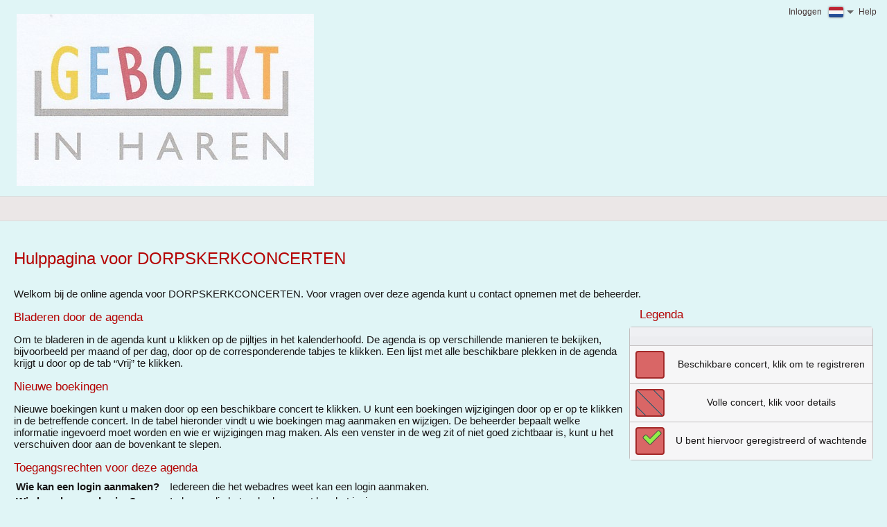

--- FILE ---
content_type: text/html; charset=utf-8
request_url: https://www.supersaas.nl/schedule/help/geboekt/DORPSKERKCONCERTEN?context=index&return=%2Fschedule%2Fgeboekt%2FDORPSKERKCONCERTEN
body_size: 2285
content:
<!DOCTYPE html>
<html lang="nl">
<head>
	<meta charset="utf-8">
	<title>Hulppagina voor DORPSKERKCONCERTEN</title>
	<meta name="robots" content="noindex">
	<link rel="stylesheet" href="//assets.supersaas.net/assets/schedule_theme_1-393ff9fec8361c0cf1162b23a88296f15495d548e3502ebd7a899ac70867bb8f.css" />
		<script src="//assets.supersaas.net/assets/capacity-b49e3a38e4d51c9ab33eaa9c0fa877a35f9d44cb12e87edfaeb845b572ecef97.js"></script>
<script>if (typeof(showflags)=='undefined') document.write('<script src="/assets/capacity-b49e3a38e4d51c9ab33eaa9c0fa877a35f9d44cb12e87edfaeb845b572ecef97.js"><\/script>')</script>

<link rel="icon" href="https://cdn.supersaas.net/favicon.ico"><style>
body,.bg{background-color:#E0F5F6}
h1,h2,h5,caption,.hid2,.tx1{color:#B40202}
.bg1{background-color:#B40202}
fieldset,.sup,.controls .odd td{background-color:#DDEDFD}
.breadcrumb{background-image:none} .footer,div.breadcrumb,.top {background-color:#EBE7E7}
.table tbody{background-color:#F6F6F7}
.table .cc, .controls .table .cc,.do{background-color:#ECEDF0}
.bo6{border-color:#ECEDF0}.bg6{background-color:#ECEDF0}
.g,.small,.topmenu li,.userform .g,.topmenu a,.userform .topmenu a{color:#473737}
:root{--c0:#171515;--c1:#B40202;--c2:#E0F5F6;--c3:#DDEDFD;--c4:#EBE7E7;--c5:#F6F6F7;--c6:#ECEDF0;--c8:#F85F10;--c9:#473737;}
</style>  <style>
		  .weekCont,.monthCont {background-color:transparent}		  .closed,.closed td {background-color:#FDEBF1} .month .closed {border-color:#FDEBF1}		  		  .month,.dayhead th,#tabContainer #link,#tabContainer li,#tabContainer #trigger,.monthCont .heading,.dayHeading th,.oor td,.vslot th,#oldbooking_status,#oldres_status,.arrow,.datepick th {color:#1D1617}
		  .vslot th, .datepick td.picked {border-color: #1D1617}		  .month .other,.monthCont .other,.hour .e td,.datepick td.other,#tabContainer li.select .todaylink { color:#B70960}		  .month,#tabContainer li.select,.dayHeading th,.hd,.oor td {background-color:#FFDDE9}
		  .month,#agenda,table#container,table.datepick,.blf {border-color:#FFDDE9} #description {border-bottom-color:#FFDDE9}
		  table.datepick,.datepick tbody td:hover {background-color:#FFDDE9}		  #tabContainer li,#tabContainer #trigger,.monthCont .heading,.hour td,.vslot,.act tr:hover {background-color:#FDEBF1} .hour .e td {border-bottom-color:#FDEBF1}		  .month .selectd {border-color:#F6BCD9} .selectd {background-color:#F6BCD9}		  .dayhead th,div.inagenda,.tls,.monthCont .left,.dayHeading th,.hour td,.datepick td.today {border-color:#71676B} .month td.leftbar {background-color:#71676B}		  		:root{--s0:#FFFFFE;--s1:#FDEBF1;--s3:#1D1617;--s4:#B70960;--s5:#FFDDE9;--s6:#FDEBF1;--s7:#F6BCD9;--s8:#71676B;}
  </style>
</head>
<body>
<div class="header custom_logo alt_style"><div class="logo_w"><a href="https://www.geboektinharen.com"><img src="//assets.supersaas.net/l357173_20.jpg" id="logo" alt="Logo"></a></div><ul class="topmenu"><li><a href="/schedule/login/geboekt/DORPSKERKCONCERTEN?after=%2Fschedule%2Fhelp%2Fgeboekt%2FDORPSKERKCONCERTEN%3Fcontext%3Dindex%26return%3D%252Fschedule%252Fgeboekt%252FDORPSKERKCONCERTEN">Inloggen</a></li> <li onclick="showflags(357173)" id="flgs"><img title="Verander taal" srcset="//cdn.supersaas.net/flags/nl@2x.png 2x" src="//cdn.supersaas.net/flags/nl.png" alt="Flag"><div id="flagbox" style="display:none">…</div></li> <li>Help</li></ul></div>
<noscript><div class="c"><b>Let op:</b> Deze website werkt alleen als JavaScript is ingeschakeld op uw browser!</div></noscript>
<!-- context == index || supervise || download || login -->

	<div class="breadcrumb">&nbsp;</div>
	
	<div class="help">
	<h1>Hulppagina voor DORPSKERKCONCERTEN</h1>
	<div>Welkom bij de online agenda voor DORPSKERKCONCERTEN. Voor vragen over deze agenda kunt u contact opnemen met de beheerder.</div>

		<div class="own_ind_help" style="float:right;margin-left:6px">
			<table class="table"><caption>Legenda</caption><thead><tr class="e cc"><td colspan="2">&nbsp;</td></tr></thead><tbody>
					<tr class="odd"><td><span class="col1 f emx" style="width:38px;height:36px;display:block">&nbsp;</span></td><td>Beschikbare concert, klik om te registreren</td></tr>
					<tr id="c0" class="own_cap full4"><td><span class="col1 f emx" style="width:38px;height:36px;display:block">&nbsp;</span></td><td>Volle concert, klik voor details</td></tr>
					<tr id="c0" class="own_cap minec0"><td><span class="col1 f emx" style="width:38px;height:36px;display:block">&nbsp;</span></td><td>U bent hiervoor geregistreerd of wachtende</td></tr>
</tbody></table>			<script>custom_cols([1])</script>
		</div>

		<h2>Bladeren door de agenda</h2>
		<p>
				Om te bladeren in de agenda kunt u klikken op de pijltjes in het kalenderhoofd.
				
				De agenda is op verschillende manieren te bekijken, bijvoorbeeld per maand of per dag, door op de corresponderende tabjes te klikken. 
			Een lijst met alle beschikbare plekken in de agenda krijgt u door op de tab “Vrij” te klikken.
		</p>

		<h2>Nieuwe boekingen</h2>
		<p>
			Nieuwe boekingen kunt u maken door op een beschikbare concert te klikken. U kunt een boekingen wijzigingen door op er op te klikken in de betreffende concert.
			In de tabel hieronder vindt u wie boekingen mag aanmaken en wijzigen.
			De beheerder bepaalt welke informatie ingevoerd moet worden en wie er wijzigingen mag maken.
			Als een venster in de weg zit of niet goed zichtbaar is, kunt u het verschuiven door aan de bovenkant te slepen.
		</p>

		<h2>Toegangsrechten voor deze agenda</h2>
		<table class="sumtable">
			<tr><td><b>Wie kan een login aanmaken?</b></td><td>Iedereen die het webadres weet kan een login aanmaken.</td></tr>
			<tr><td><b>Wie kan de agenda zien?</b></td><td>Iedereen die het webadres weet kan het inzien</td></tr>
			<tr><td><b>Wie kan boekingen toevoegen?</b></td><td>Iedereen die de agenda kan inzien kan iets toevoegen</td></tr>
			<tr><td><b>Wie kan boekingen wijzigen?</b></td><td>Wijzigingen kunnen alleen gemaakt worden door de beheerder of door superusers</td></tr>
		</table>
	<p class="centered"><a href="/schedule/geboekt/DORPSKERKCONCERTEN">Terug</a></p>
	</div>




</body>
</html>


--- FILE ---
content_type: text/css; charset=utf-8
request_url: https://assets.supersaas.net/assets/schedule_theme_1-393ff9fec8361c0cf1162b23a88296f15495d548e3502ebd7a899ac70867bb8f.css
body_size: 11186
content:
@font-face{font-family:"symbols";src:url(//assets.supersaas.net/assets/cors_icons_v1-40fc31810bd8cfd36cbffb48c5796e5d3bee69febd6c523ae1729974ff14e3c2.eot);src:url(//assets.supersaas.net/assets/cors_icons_v1-40fc31810bd8cfd36cbffb48c5796e5d3bee69febd6c523ae1729974ff14e3c2.eot?#iefix) format("embedded-opentype"),url(//assets.supersaas.net/assets/cors_icons_v1-41701539286ca3cb4937f06d8e57bcf210066942f3f42c137b128b5d034b7f36.woff2) format("woff2"),url(//assets.supersaas.net/assets/cors_icons_v1-f991b020ef7dc15e7e4d0d538c4824d9bca922aab5cd798e6c8ef8e45d7dab98.woff) format("woff"),url(//assets.supersaas.net/assets/cors_icons_v1-3554018c204aadeb9920a15165a2fc07b69bce81e9119a430408742910e3b6c8.ttf) format("truetype")}.i{font:normal normal normal 16px/1em "symbols";display:inline-block;text-rendering:auto;-webkit-font-smoothing:antialiased;-moz-osx-font-smoothing:grayscale}.bi:before{font:normal normal normal 16px/1em "symbols";display:inline-block;text-rendering:auto;-webkit-font-smoothing:antialiased;-moz-osx-font-smoothing:grayscale}.is{display:inline-block;vertical-align:middle}.is:before{display:none}.is:after{content:"";width:16px;height:16px;display:block;background:url(//cdn.supersaas.net/app/icon/icn_li2.png) no-repeat}.is-t{display:inline-block;vertical-align:middle}.is-t:after{content:"";width:20px;height:16px;display:block;background:url(//cdn.supersaas.net/app/icon/icn_types5.png) no-repeat}.ai{position:relative;margin-left:20px}.ai:before{font:normal normal normal 16px/1em "symbols";display:inline-block;text-rendering:auto;-webkit-font-smoothing:antialiased;-moz-osx-font-smoothing:grayscale;position:absolute;left:-20px}.i-x:before{content:""}.i-r:before{content:""}.i-l:before{content:""}.i-l2:before{content:""}.i-r2:before{content:""}.i-back:before{content:""}.i-t:before{content:""}.i-res:before{content:""}.i-pl:before{content:""}.i-list:before{content:"";vertical-align:-1px}.i-sch:before{content:"";vertical-align:-2px}.i-tbl-e:before{content:"";font-size:18px;vertical-align:-2px}.i-actas{display:inline-flex;margin-left:30px}.i-actas:before{content:"";font-size:13px;left:-30px;top:2px;color:#007bff}.i-aa-stop:before{content:""}.h-expand .i-tbl-e:before{content:"";font-size:18px}.i-down:before{content:"";vertical-align:-2px}.i-cancel:before{content:""}.i-reschedule:before{content:""}.i-vid{font-size:10px;line-height:10px}.i-vid:before{content:"";vertical-align:-1px}a i.i-down{padding:3px;color:#fff;border-radius:3px}.i-p:before{content:"";font-size:17px;line-height:17px;color:#fff}.i-p.collapse:before{content:""}.i-p{border-radius:3px;vertical-align:middle;text-decoration:none;border:none;padding:1px}.i-c0,.i-c125,.i-c250,.i-c375,.i-c500,.i-c625,.i-c750,.i-c875,.i-c1000,.i-c2000,.i-c1000p{font-size:10px;line-height:10px;color:#888}.i-cz{color:#fff;line-height:12px;font-size:10px;margin-left:10px;vertical-align:2px}.i-c0:before{content:""}.i-c125:before{content:""}.i-c250:before{content:""}.i-c375:before{content:""}.i-c500:before{content:""}.i-c625:before{content:""}.i-c750:before{content:""}.i-c875:before{content:""}.i-c1000:before{content:""}.i-c1000p:before,.i-c2000:before{content:""}.i-c000:before{content:"";font-size:10px;color:#888}.i-c100:before{content:"";font-size:10px;color:#888}.i-e:after,.i-f:after{background-position:0 0}.i-search:after{background-position:0 -16px}.i-look:after{background-position:0 -112px}.is-t-Rp:after{background-position:0 0}.is-t-Cp:after{background-position:0 -20px}.dis.is-t-Cp:after{background-position:0 -140px}.is-t-Sp:after{background-position:0 -40px}.is-t-form:after{background-position:0 -60px}.id{width:22px;height:20px;display:inline-block}.id:after{content:"";width:22px;height:20px;display:inline-block;background:url(//cdn.supersaas.net/app/icon/icn_dbox2.png) no-repeat}.id-ical:after{background-position:0 0}.id-crd:after{background-position:0 -20px}.id-form:after{background-position:0 -40px}.id-formadd:after{background-position:0 -60px}.na{opacity:.5}@media only screen and (-webkit-min-device-pixel-ratio: 1.5),only screen and (min-resolution: 144dpi),only screen and (min-resolution: 1.5dppx){.is:after{background-image:url(//cdn.supersaas.net/app/icon/icn_li2@2x.png);background-size:16px 128px}.id:after{background-image:url(//cdn.supersaas.net/app/icon/icn_dbox2@2x.png);background-size:22px 80px}.is-t:after{background-image:url(//cdn.supersaas.net/app/icon/icn_types5@2x.png);background-size:20px 160px}}h1,h2,caption,.hid2{color:#2f9be0}h1{font-size:1.4em;margin-bottom:28px;font-weight:normal}h2{font-size:1.1em;font-weight:normal;margin:16px 0 6px 0;padding-right:4px}h3{font-size:.9em;margin-bottom:4px;margin-top:12px}h4{font-size:.85em;margin:0;padding:0 0 2px}caption{font-size:1.1em;text-align:left;padding:12px 2px 8px 15px}ul{margin-top:6px}img{border:0}p{margin:14px 0}abbr{font-size:.9em;border-bottom:1px dotted;text-decoration:none}.flash{color:green;font-size:large;text-align:center;margin:0;padding:5px 0}.centerbox{text-align:center;width:400px;margin:0 auto}.centerbox h2{text-align:left}.small{font-size:smaller;color:#515a5f}.c{text-align:center}.r{color:red}.j{cursor:pointer}.s{font-size:small}.ss{font-size:smaller}.rt{text-align:right}.lt{text-align:left}.vt{vertical-align:top}.fr{float:right}.bp{padding:8px}p.adremoval{font-size:x-small;margin:0;text-align:center}table.p0{border-collapse:collapse}.p0 th,.p0 td{padding:0}.v{vertical-align:middle}.pad{padding:3px 5px}.mr10{margin-right:10px}.m{margin-right:14px}.hv:hover{text-decoration:underline}.arrow{font-family:"Arial Black",sans-serif;font-weight:900;font-size:1.1em}.table .in td{border-style:none;padding:2px}.center .table,.center{text-align:center;margin:0 auto;font-size:14px}.w150{width:150px}.br{margin-top:62px}.content{margin:20px}.content h2{padding-left:14px}.content p{padding-left:14px;margin-top:6px}p.centered{padding:0;text-align:center}.content fieldset p{padding-left:0}.content li{margin:6px}.help{margin:40px 20px}.center_form{width:600px;margin:0 auto}.center_form table{margin:0 auto}.center_form td{padding:2px 4px}.center_form td.fs,.fs{padding:10px;font-size:.9em}.box_wrap .bttn{margin-top:1em}.footer{text-align:center;background-color:#b3c9df;color:#555655;font-size:13px;line-height:2.5em;margin-top:36px;clear:both;float:none}.footer small{font-family:Arial,sans-serif;font-size:11px}.footer a{color:#555655;text-decoration:none}.footer a:hover{text-decoration:underline}#ca:before{color:#007bff;text-decoration:none;top:-1px}#ca:hover{text-decoration:none}#ca:hover:before{color:#7e7e7e}#ca:hover:after{content:"";border-bottom:1px solid;position:absolute;left:0;width:100%;height:50%}fieldset{padding:16px;margin-top:12px;margin-bottom:12px}fieldset,.rnd{border-radius:5px}fieldset,span.search,table#outer{border:1px solid #c3c0c0}span.search{padding:8px;display:inline-block}.lb,.rb,.bb,.tb{border-width:1px}.lb{border-left-style:solid}.rb{border-right-style:solid}table#outer{margin:0 auto}.fld th,.fld td,.row{padding:4px;margin:4px}.fld h2,.row h2{padding-left:0}.fld th{font-size:.9em;text-align:left;padding:4px 2px 4px 4px;vertical-align:top}h6{font-size:.9em;margin:0 0 4px 0}.req{vertical-align:top;padding-left:4px}.hid1{color:#446caa}.rq label:after{content:" *";font-weight:bold}.dropbox_flash{text-align:center}.field_with_errors,.badfield{padding:2px;background-color:red;display:inline-block}#errorExplanation{width:500px;border:2px solid red;padding:7px 7px 12px;margin-top:20px;margin-bottom:20px;background-color:#f4efdf;font-size:.9em}#errorExplanation h2{text-align:left;font-weight:bold;padding:5px 5px 5px 15px;font-size:12px;margin:-7px;background-color:#c00;color:#fff}#errorExplanation p{margin-bottom:0;padding:10px 5px 5px}#errorExplanation ul{margin-bottom:0;list-style:square}#dberrorExplanation{border:2px solid red;padding:7px 7px 12px;background-color:#f0f0f0;font-size:.9em}#dberrorExplanation h2{font-weight:bold;padding:5px 5px 5px 15px;font-size:.8em;margin:-7px;background-color:#c00;color:#fff}#dberrorExplanation p{margin-bottom:0;padding:5px}#dberrorExplanation ul{margin-top:0;margin-bottom:0;list-style:square}.validate input:invalid,.validate textarea:invalid,.validate select:invalid{outline:2px solid salmon}#hb{display:none}.flsh{animation:flash 1s ease-out;-webkit-animation:flash 1s ease-out}@keyframes flash{0%{background-color:rgba(0,0,0,0)}20%{background-color:#ff9}100%{background-color:rgba(0,0,0,0)}}@-webkit-keyframes flash{0%{background-color:rgba(0,0,0,0)}20%{background-color:#ff9}100%{background-color:rgba(0,0,0,0)}}.fade{opacity:0;transition:opacity 2s}.shrink{transform:scale(0);transition:all .3s ease}.dragging{opacity:.7;z-index:1000;transition:opacity .5s}.blind_in{animation:blindIn .3s ease-out;transform-origin:top}@keyframes blindIn{0%{transform:scaleY(0)}100%{transform:scaleY(1)}}html{font-size:var(--zoom, initial)}body{font-family:sans-serif;color:var(--c0, #575757);font-size:var(--zoom, 15px);margin:0 0 5px 0}a{color:var(--c8, #6199de)}.g{color:#a8a8a8}.bg{background-color:#fff}h1{font-size:1.6em;font-weight:200}h5{color:#79bfce;font-size:1.1em}.footer{background-color:#f0f3f4;border:solid #dcdcdc;border-width:1px 0}.footer{border-bottom:1px solid #dcdcdc}fieldset,.controls .odd,.sup{background-color:#f9fafb}.disabled{opacity:.5}#wrap-schedule{margin:0 6px}#wrap-schedule h1{margin:20px 6px 30px 15px}.message_box,.message_box_wide,#message_box{margin:0 15px 30px 15px}.spacer{height:192px;float:right}.adminspacer{height:268px;float:right}.act tr:hover{background-color:#b3c9df}.act td{padding:2px 8px}td.skey{padding:2px;border-width:1px;border-style:solid}.flashbox{margin:5px 0}.month{background-color:#c3d9ff;color:#112abb;font:11px Verdana,Arial,Helvetica,sans-serif;border:solid #c3d9ff;border-width:3px 9px 0;border-radius:4px 4px 0 0;margin-top:30px}.month td{padding:4px;text-align:center;border:6px solid #fff;cursor:pointer;font-size:11px;line-height:15px;width:15px}.month tbody{background-color:#fff}.navhead th:first-of-type{padding:0}.dayhead th{color:#112abb;font-size:10px;font-weight:normal;padding:4px 0;border-bottom:1px solid #a2bbdd}.month .other{color:#468}.month .closed{border-color:#e8eef7}.month .selectd{border-color:#ace}.selectd{background-color:#ace}.month .today{border-color:#ffd}.month td.busy{color:#fff}.month td.mine0,.month td.mine1,.month td.mine2{color:#fff;background-color:#528800}.month td.mine3,.month td.mine4{color:#fff;background-color:#a32929}.month td.mine5,.month td.mine6,.month td.mine7{color:#fff;background-color:#8f8f8f}.month td.leftbar{border:0;padding:0;width:1px;background-color:#a2bbdd}#agenda{border:solid #c3d9ff;border-width:9px 9px 11px;border-radius:0 4px 4px}#agenda.radius-all{border-radius:4px}#wrap-schedule.mn #agenda{border-radius:0 0 4px 4px}.inagenda{padding:2px 8px}.inagenda,.tls{border:solid #a2bbdd;border-width:1px 0 0 1px}div.inagenda h2{margin-left:10px}#description{padding:4px 8px;border-bottom:6px solid #c3d9ff}.blf{width:100%;border-left:8px solid #c3d9ff;box-shadow:inset 1px 1px #a2bbdd}#working,#noroom{position:absolute;z-index:1}#noroom{margin:30px 80px;text-shadow:.1em .1em #fff}table#container{width:100%;font-family:Arial,Helvetica,sans-serif;font-size:.75em}.dayHeading th{background-color:#c3d9ff}.weekCont,.monthCont{background-color:#fff;table-layout:fixed;-webkit-text-size-adjust:100%}.monthCont>tbody td{border-left:1px solid #cde;border-bottom:1px solid #cde}.monthCont .heading{background-color:#e8eef7;text-align:right;padding:1px 4px;margin:0}.monthCont .heading b{color:#112abb;font-size:.8em}.monthCont .other{color:#468}.monthCont .inday{border-top:solid #fff 1px;position:relative;overflow:hidden}.monthCont .left{border-left:1px solid #a2bbdd}.closed,.closed td{background-color:#e8eef7}.day .closed{cursor:default}.today,.monthCont .today{background-color:#ffd}.dayHeading th{color:#112abb;font-weight:normal;padding:0 4px 4px;border-bottom:1px solid #a2bbdd}.todayHead,th.todayHead{font-weight:bold}.fixwidth{width:70px;margin:0 auto}html:lang(zh) .fixwidth{width:auto;min-width:70px}table.hour{border-collapse:collapse}.hour td{background-color:#e8eef7;padding:0 4px;border-left:1px solid #a2bbdd}.hour .e td{color:#468;text-align:right;vertical-align:top;border-bottom:1px solid #e8eef7}.hour .o td{border-bottom:1px solid #ddd}.day{position:relative}.day td{padding:0;border-color:#ddd;border-bottom-width:1px}.day td.l{padding:0;width:1px;font-size:1px}.day .l td,.day td.l{border-left-width:3px;border-left-style:double}.day .e td{border-bottom-style:dotted}.day .o td{border-bottom-style:solid}.oor td{background-color:#c3d9ff;color:#112abb;text-align:center;font-weight:bold;line-height:normal}.oor td i{display:none}#timeline{border-top:solid #bf360c 1px;left:2px;right:0;position:absolute}#timeline:before{background-color:#bf360c;content:"";border-radius:50%;position:absolute;width:11px;height:11px;top:-6px;left:-6px}.chip,.mchip,.achip{color:#fff}.chip{position:absolute;margin-left:3px;right:0}.head{padding:1px 3px;line-height:80%}.achip .head{height:.9em;padding-top:1px;overflow:hidden;font-size:x-small}.chip .in,.mchip .in,.achip .in{font-family:Verdana,Arial,Helvetica,sans-serif;padding:0 2px 1px 3px;line-height:1;overflow:hidden}.chip .in .nohead{font:bold 80% Verdana,Arial,Helvetica,sans-serif}.mchip{margin:1px 0;border-radius:0;border-width:1px 0;border-style:solid}.mchip.lm{border-top-left-radius:4px;border-bottom-left-radius:4px;border-left-width:1px}.mchip.rm{border-top-right-radius:4px;border-bottom-right-radius:4px;border-right-width:1px}.mchip .head{height:9px}.mchip .in{padding-bottom:2px;line-height:1.075}.chip .out,.achip .out,.achip .ou{border-radius:4px;border-width:1px;border-style:solid;overflow:hidden}.chip .out.bb,.achip .out.bb,.achip .ou.bb{border-bottom-left-radius:0;border-bottom-right-radius:0;border-bottom-style:dashed}.chip .out.tb,.achip .out.tb,.achip .ou.tb{border-top-left-radius:0;border-top-right-radius:0;border-top-style:dashed}.chip .out.lb,.achip .out.lb,.achip .ou.lb{border-top-right-radius:0;border-bottom-right-radius:0;border-right-width:0}.chip .out.rb,.achip .out.rb,.achip .ou.rb{border-top-left-radius:0;border-bottom-left-radius:0;border-left-width:0}.chip .out.tbb,.achip .out.tbb,.achip .ou.tbb{border-radius:0;border-width:1px 0}.achip{position:absolute}.achip .out,.achip .ou{height:100%}.achip .nohead{padding-left:3px}.achip .tbb{border-top-style:solid;border-bottom-style:solid;overflow:hidden;border-top-width:1px;border-bottom-width:1px}.rd{cursor:pointer}.nr,.nre{cursor:default}.nre{opacity:.8;filter:alpha(opacity=80)}.my{float:right;margin:3px 2px 1px 1px}.my:after{font:normal normal normal 20px/1em "symbols";display:inline-block;text-rendering:auto;-webkit-font-smoothing:antialiased;-moz-osx-font-smoothing:grayscale;content:"";-webkit-text-stroke:1px #484848}.my0 .my:after{color:#92ed48}.my1 .my:after{color:#29a70c}.my2 .my:after{color:#92ed48;font-size:14px}.my3 .my:after{color:#a80c0c;-webkit-text-stroke-color:#fff}.my4 .my:after{color:#a80c0c}.my5 .my:after{content:"";color:#fff;font-size:18px;-webkit-text-stroke-width:0}.my6 .my:after{content:"";color:#fff;font-size:18px;-webkit-text-stroke-width:0}.my7 .my:after{content:"";color:#fff;font-size:18px;-webkit-text-stroke-width:0}.em1,.em2,.em3,.em4,.em,.emx{border-radius:4px;border-width:2px;border-style:solid;overflow:hidden}.em1.bb,.em2.bb,.em3.bb,.em4.bb,.em.bb,.emx.bb{border-bottom-left-radius:0;border-bottom-right-radius:0;border-bottom-style:dashed;border-bottom-width:1px}.em1.tb,.em2.tb,.em3.tb,.em4.tb,.em.tb,.emx.tb{border-top-left-radius:0;border-top-right-radius:0;border-top-style:dashed;border-top-width:1px}.em1.lbd,.em2.lbd,.em3.lbd,.em4.lbd,.em.lbd,.emx.lbd{border-top-left-radius:0;border-bottom-left-radius:0;border-left-style:dashed;border-left-width:1px}.em1.rbd,.em2.rbd,.em3.rbd,.em4.rbd,.em.rbd,.emx.rbd{border-top-right-radius:0;border-bottom-right-radius:0;border-right-style:dashed;border-right-width:1px}.em1.lb1,.em2.lb1,.em3.lb1,.em4.lb1,.em.lb1,.emx.lb1{border-left-width:1px;border-top-left-radius:0;border-bottom-left-radius:0}.em1.rb1,.em2.rb1,.em3.rb1,.em4.rb1,.em.rb1,.emx.rb1{border-right-width:1px;border-top-right-radius:0;border-bottom-right-radius:0}.em1.tbb,.em2.tbb,.em3.tbb,.em4.tbb,.em.tbb,.emx.tbb{border-radius:0;border-width:2px 1px}.lm{margin-left:3px}.rm{margin-right:3px}.full0 .f,.f0,.em1{background-image:url(//cdn.supersaas.net/app/chip/bg0.gif)}.full1 .f,.f1{background-image:url(//cdn.supersaas.net/app/chip/bg1.gif)}.full2 .f,.f2,.em4{background-image:url(//cdn.supersaas.net/app/chip/bg2.gif)}.full3 .f,.f3{background-image:url(//cdn.supersaas.net/app/chip/bg3.gif)}.full4 .f,.f4{background-image:url(//cdn.supersaas.net/app/chip/bg4.gif)}.full5 .f{background-image:url(//cdn.supersaas.net/app/chip/bg5ot_f.png)}.full6 .f{background-image:url(//cdn.supersaas.net/app/chip/bg6ot_f.png)}.full7 .f{background-image:url(//cdn.supersaas.net/app/chip/bg7ot_f.png);background-position:center}.f5{background-image:url(//cdn.supersaas.net/app/chip/bg5ot_f_sm.png)}.f6{background-image:url(//cdn.supersaas.net/app/chip/bg6ot_f_sm.png)}.f7{background-image:url(//cdn.supersaas.net/app/chip/bg7ot_f_sm.png)}.out{background-position:bottom left}.full2 .in,.month .full2,.full2 .nohead,.full3 .in,.month .full3,.full3 .nohead{color:#000}.pend{opacity:.5;font-style:italic;color:#ccc;filter:alpha(opacity=50)}.em{background-color:rgba(0,0,0,0)}.em1,.em2{background-color:#fff;border-color:#858585}.bcole1,.bcole2{background-color:#858585}.em3,.em4{background-color:#e7e5e5;border-color:#d3d1d1}.bcole3,.bcole4{background-color:#d3d1d1}.hovert{display:none;position:absolute;color:var(--c0, #575757);background-color:var(--c4, #fff);padding:2px 3px;border-radius:2px;line-height:normal;margin:2px}.chip:hover .hovert,.achip:hover .hovert{display:block;z-index:2}.chip:has(.hovert),.achip:has(.hovert){overflow:visible}.grow{animation:grow .5s}@keyframes grow{from{transform:scale(0.5)}to{transform:scale(1)}}.puff{opacity:0;transform-origin:50% 50%;transform:scale(2, 2);filter:blur(2px);transition:all .3s ease-in}thead .edgeLinesV{display:none}#agenda .weekCont>*>tr>*:nth-of-type(2),#agenda .weekCont>*>tr>*:last-of-type{display:none}@media only screen and (min-resolution: 120dpi){.full5 .f{background-image:url(//cdn.supersaas.net/app/chip/bg5ot_f@2x.png);background-size:12px}.full6 .f{background-image:url(//cdn.supersaas.net/app/chip/bg6ot_f@2x.png);background-size:12px}.full7 .f{background-image:url(//cdn.supersaas.net/app/chip/bg7ot_f@2x.png);background-size:15px}.f5{background-image:url(//cdn.supersaas.net/app/chip/bg5ot_f_sm@2x.png);background-size:12px}.f6{background-image:url(//cdn.supersaas.net/app/chip/bg6ot_f_sm@2x.png);background-size:12px}.f7{background-image:url(//cdn.supersaas.net/app/chip/bg7ot_f_sm@2x.png);background-size:8px}}@media print{#head,.noprint,.topmenu,.stripe,.breadcrumb,.usc_nb,#tabs .ts,.todaylink,i.i-l,i.i-r{display:none}}#tabContainer{overflow:hidden}#agenda{overflow:auto;overflow-y:hidden}.wrap-resource:not(.free) #viewholder,.wrap-capacity:not(.free) #viewholder{min-width:680px}.wrap-service:not(.free) .serviceCont{min-width:680px}@media only screen and (min-width: 768px){#usc{-ms-grid-column:2;-ms-grid-column-span:1;-ms-grid-row:1;-ms-grid-row-span:1}#intro{-ms-grid-column:1;-ms-grid-column-span:1;-ms-grid-row:1;-ms-grid-row-span:2}#legend{-ms-grid-column:1;-ms-grid-column-span:1;-ms-grid-row:3;-ms-grid-row-span:1}#monthnav{-ms-grid-column:2;-ms-grid-column-span:1;-ms-grid-column-align:end;-ms-grid-row:2;-ms-grid-row-span:3;-ms-grid-row-align:end}#tabContainer{-ms-grid-column:1;-ms-grid-column-span:1;-ms-grid-row:4;-ms-grid-row-span:1}#agenda{-ms-grid-column:1;-ms-grid-column-span:2;-ms-grid-row:5;-ms-grid-row-span:1}#wrap-schedule.wrap-resource,#wrap-schedule.wrap-capacity,#wrap-schedule.wrap-service{display:-ms-grid;-ms-grid-columns:1fr auto;-ms-grid-rows:min-content min-content min-content 27px min-content}}@supports(display: grid){#usc{grid-area:usc}#intro{grid-area:intro}#legend{grid-area:legend}#monthnav{grid-area:monthnav}#tabContainer{grid-area:tabs}#agenda{grid-area:calendar}#monthnav{justify-self:end;align-self:end}#wrap-schedule.wrap-resource,#wrap-schedule.wrap-capacity,#wrap-schedule.wrap-service,#wrap-schedule.wrap-agenda{display:grid;grid-template-areas:"usc" "intro" "legend" "monthnav" "tabs" "calendar"}@media only screen and (min-width: 680px){#wrap-schedule.wrap-resource,#wrap-schedule.wrap-capacity,#wrap-schedule.wrap-service,#wrap-schedule.wrap-agenda{grid-template-columns:1fr auto;grid-template-rows:auto max-content auto 28px auto;grid-template-areas:"intro usc" "intro monthnav" "legend monthnav" "tabs monthnav" "calendar calendar"}}@media only screen and (min-width: 1023px){#intro{padding-right:10px}#agenda{overflow:initial;overflow-y:initial}#agenda #viewholder{min-width:initial}#wrap-schedule.wrap-resource{grid-template-columns:1fr auto;grid-template-rows:auto max-content auto 28px auto;grid-template-areas:"intro usc" "intro monthnav" "legend monthnav" "tabs monthnav" "calendar calendar"}#wrap-schedule.wrap-resource.mini-legend{grid-template-columns:3fr minmax(240px, 1fr) auto;grid-template-rows:auto auto 28px auto;grid-template-areas:"intro legend usc" "intro legend monthnav" "tabs tabs monthnav" "calendar calendar calendar"}#wrap-schedule.wrap-resource.mini-legend #legend{padding-top:80px}#wrap-schedule.wrap-capacity,#wrap-schedule.wrap-service{grid-template-columns:1fr auto;grid-template-rows:auto auto 28px auto;grid-template-areas:"intro usc" "intro monthnav" "tabs monthnav" "calendar calendar"}#wrap-schedule.wrap-agenda{grid-template-columns:1fr auto;grid-template-rows:auto 28px auto;grid-template-areas:"intro usc" "tabs tabs" "calendar calendar"}}}#monthnav .month table{border-spacing:0}table.weekCont,table.monthCont,table.serviceCont{border-spacing:0}table.weekCont>tbody>tr>td,table.monthCont>tbody>tr>td,table.serviceCont>tbody>tr>td{padding:0}table.weekCont .cw,table.monthCont .cw,table.serviceCont .cw{padding:0 0 2px 3px}table.weekCont .dayHeading th.h{width:41px}table.weekCont .dayHeading th.h{width:calc(var(--hours-width, 4)*1ch)}table.weekCont table.hour{width:100%}table.weekCont table.hour td{padding:0 4px;white-space:nowrap}table.weekCont table.p0{width:100%}table.monthCont tr.dayHeading th{width:14.28571%}table.act{border-spacing:0}table.act td{padding:2px 8px}table.act td.skey{padding:2px}.table{border-collapse:separate;border-spacing:0;border-radius:4px;text-align:center}.table th,.table td,.table thead td{border-style:none}.table th a{color:inherit}.table .e th{padding:7px 8px}.table td{font-size:.9em;padding:7px 8px}.table .is-e,.table .is-t,.table .i-p{cursor:pointer}.table .cc{background:#79bfce;background:#79bfce linear-gradient(rgba(255, 255, 255, 0.2) 50%, transparent 50%)}.table thead{font-size:.8em;text-transform:uppercase;color:#fff}table.monthCont tbody tr td:first-of-type{border-left:1px solid #a2bbdd}table.monthCont .n-vis{pointer-events:none}table.monthCont .n-vis i{display:none}table.monthCont .n-vis span{margin-right:1.3em}.table{border:1px solid #c3c0c0}.table td{border-top:solid 1px #c3c0c0}.spin{position:absolute;width:12px;height:12px;margin-left:3px;box-sizing:content-box;border:3px solid #b9d3ff;border-left:3px solid #2979ff;border-radius:100%;animation:spin .6s linear infinite}.spin.il{display:inline-block;box-sizing:content-box;position:relative}.spin_bg,#spin{position:relative;z-index:1;animation:appear .3s linear}.spin_bg:before,#spin:before{content:"";display:block;background-color:hsla(0,0%,100%,.85);border-radius:50%;width:41px;height:41px;left:10px;top:0;position:absolute}.spin_bg:after,#spin:after{content:"";position:absolute;left:15px;top:5px;width:23px;height:23px;box-sizing:content-box;border:4px solid #b9d3ff;border-left:4px solid #2979ff;border-radius:100%;animation:spin .6s linear infinite}.spin_bg.spin_warning:after,#spin.spin_warning:after{border-color:#ffdcbb;border-left-color:orange;animation:pulse .9s linear infinite}.spin_bg.spin_error:after,#spin.spin_error:after{border-color:#ffd0c8;border-left-color:red;animation:pulse .9s linear infinite}.spin_bg.sm,#spin.sm{display:inline-block;height:28px}.spin_bg.sm:before,#spin.sm:before{width:24px;height:24px;padding:4px;left:0;top:0}.spin_bg.sm:after,#spin.sm:after{width:18px;height:18px;border-width:3px;left:4px;top:4px}#bbox_content .spin_bg{margin-left:-32px}@keyframes spin{0%{opacity:1;transform:rotate(0deg)}100%{opacity:1;transform:rotate(360deg)}}@keyframes pulse{0%{opacity:.3;transform:rotate(0deg)}50%{opacity:1;transform:rotate(45deg)}100%{opacity:.3;transform:rotate(360deg)}}@keyframes appear{0%{opacity:0}99%{opacity:0}100%{opacity:1}}@keyframes pulse{0%{opacity:.3;transform:rotate(0deg)}50%{opacity:1;transform:rotate(45deg)}100%{opacity:.3;transform:rotate(360deg)}}@keyframes appear{0%{opacity:0}99%{opacity:0}100%{opacity:1}}#tabContainer{min-height:28px;user-select:none}#tabContainer #tabs{display:flex}#tabContainer #trigger{background-color:#e8eef7;font:12px Verdana,Arial,Helvetica,sans-serif;border-radius:3px;min-width:100px;height:1.3em;margin-right:10px;padding:3px 25px 3px 10px;float:left;display:none;cursor:pointer;min-height:25px}#tabContainer #trigger:hover{background-image:linear-gradient(90deg, rgba(0, 0, 0, 0.04), rgba(0, 0, 0, 0.04))}#tabContainer #trigger:after{font:normal normal normal 10px/1em "symbols";display:inline-block;text-rendering:auto;-webkit-font-smoothing:antialiased;-moz-osx-font-smoothing:grayscale;content:"";position:absolute;right:8px;top:6px}#tabContainer ul{padding:0;margin:0;list-style:none}#tabContainer li{font:12px Verdana,Arial,Helvetica,sans-serif;background-color:#e8eef7;color:#112abb;border-radius:6px 6px 0 0;margin-right:10px;padding:1px 10px 0;min-width:42px;text-align:center;line-height:27px;display:inline-block;cursor:pointer;margin-bottom:-1px}#tabContainer li.select{background-color:#c3d9ff;font-weight:bold;cursor:auto}#tabContainer ul.vw li.select{cursor:auto;min-width:225px;text-align:center}#tabContainer ul.vw li.select i{vertical-align:-3px;cursor:pointer;width:16px}#tabContainer ul.vw li.select #viewnum{margin:0 10px;font-size:11px;min-width:104px;display:inline-block}#tabContainer ul.vw li.select .todaylink{color:#999;font-size:10px;margin-left:25px}#tabContainer ul.ts{white-space:nowrap}#tabContainer #link{color:#112abb;text-decoration:underline;cursor:pointer}@keyframes tabspop{from{min-width:115px;margin-top:20px}to{min-width:135px;margin-top:27px}}@media only screen and (max-width: 500px){#wrap-schedule.wrap-agenda #tabContainer #tabs.tw_4 #trigger{position:relative;display:block}#wrap-schedule.wrap-agenda #tabContainer #tabs.tw_4>div ul{display:none;overflow:hidden;box-shadow:1px 2px 8px #999;min-width:135px;margin-top:27px;animation:tabspop .3s ease;position:absolute;z-index:2}#wrap-schedule.wrap-agenda #tabContainer #tabs.tw_4>div ul li{display:block;padding:3px 10px;margin-right:0;border-radius:0;text-align:left}#wrap-schedule.wrap-agenda #tabContainer #tabs.tw_4.tabs_expand ul:last-of-type{display:block}#wrap-schedule.wrap-agenda #tabContainer #tabs.tw_4.tabs_expand #trigger{background-image:linear-gradient(90deg, rgba(0, 0, 0, 0.08), rgba(0, 0, 0, 0.08))}}@media only screen and (max-width: 760px){#wrap-schedule.mn #tabContainer #tabs.tw_5 #trigger{position:relative;display:block}#wrap-schedule.mn #tabContainer #tabs.tw_5>div ul{display:none;overflow:hidden;box-shadow:1px 2px 8px #999;min-width:135px;margin-top:27px;animation:tabspop .3s ease;position:absolute;z-index:2}#wrap-schedule.mn #tabContainer #tabs.tw_5>div ul li{display:block;padding:3px 10px;margin-right:0;border-radius:0;text-align:left}#wrap-schedule.mn #tabContainer #tabs.tw_5.tabs_expand ul:last-of-type{display:block}#wrap-schedule.mn #tabContainer #tabs.tw_5.tabs_expand #trigger{background-image:linear-gradient(90deg, rgba(0, 0, 0, 0.08), rgba(0, 0, 0, 0.08))}}@media only screen and (max-width: 860px){#wrap-schedule.mn #tabContainer #tabs.tw_6 #trigger{position:relative;display:block}#wrap-schedule.mn #tabContainer #tabs.tw_6>div ul{display:none;overflow:hidden;box-shadow:1px 2px 8px #999;min-width:135px;margin-top:27px;animation:tabspop .3s ease;position:absolute;z-index:2}#wrap-schedule.mn #tabContainer #tabs.tw_6>div ul li{display:block;padding:3px 10px;margin-right:0;border-radius:0;text-align:left}#wrap-schedule.mn #tabContainer #tabs.tw_6.tabs_expand ul:last-of-type{display:block}#wrap-schedule.mn #tabContainer #tabs.tw_6.tabs_expand #trigger{background-image:linear-gradient(90deg, rgba(0, 0, 0, 0.08), rgba(0, 0, 0, 0.08))}}@media only screen and (max-width: 960px){#wrap-schedule.mn #tabContainer #tabs.tw_7 #trigger{position:relative;display:block}#wrap-schedule.mn #tabContainer #tabs.tw_7>div ul{display:none;overflow:hidden;box-shadow:1px 2px 8px #999;min-width:135px;margin-top:27px;animation:tabspop .3s ease;position:absolute;z-index:2}#wrap-schedule.mn #tabContainer #tabs.tw_7>div ul li{display:block;padding:3px 10px;margin-right:0;border-radius:0;text-align:left}#wrap-schedule.mn #tabContainer #tabs.tw_7.tabs_expand ul:last-of-type{display:block}#wrap-schedule.mn #tabContainer #tabs.tw_7.tabs_expand #trigger{background-image:linear-gradient(90deg, rgba(0, 0, 0, 0.08), rgba(0, 0, 0, 0.08))}}@media only screen and (max-width: 1060px){#wrap-schedule.mn #tabContainer #tabs.tw_8 #trigger{position:relative;display:block}#wrap-schedule.mn #tabContainer #tabs.tw_8>div ul{display:none;overflow:hidden;box-shadow:1px 2px 8px #999;min-width:135px;margin-top:27px;animation:tabspop .3s ease;position:absolute;z-index:2}#wrap-schedule.mn #tabContainer #tabs.tw_8>div ul li{display:block;padding:3px 10px;margin-right:0;border-radius:0;text-align:left}#wrap-schedule.mn #tabContainer #tabs.tw_8.tabs_expand ul:last-of-type{display:block}#wrap-schedule.mn #tabContainer #tabs.tw_8.tabs_expand #trigger{background-image:linear-gradient(90deg, rgba(0, 0, 0, 0.08), rgba(0, 0, 0, 0.08))}}@media only screen and (max-width: 700px){#wrap-schedule:not(.mn) #tabContainer #tabs.tw_7 #trigger{position:relative;display:block}#wrap-schedule:not(.mn) #tabContainer #tabs.tw_7>div ul{display:none;overflow:hidden;box-shadow:1px 2px 8px #999;min-width:135px;margin-top:27px;animation:tabspop .3s ease;position:absolute;z-index:2}#wrap-schedule:not(.mn) #tabContainer #tabs.tw_7>div ul li{display:block;padding:3px 10px;margin-right:0;border-radius:0;text-align:left}#wrap-schedule:not(.mn) #tabContainer #tabs.tw_7.tabs_expand ul:last-of-type{display:block}#wrap-schedule:not(.mn) #tabContainer #tabs.tw_7.tabs_expand #trigger{background-image:linear-gradient(90deg, rgba(0, 0, 0, 0.08), rgba(0, 0, 0, 0.08))}}@media only screen and (max-width: 800px){#wrap-schedule:not(.mn) #tabContainer #tabs.tw_8 #trigger{position:relative;display:block}#wrap-schedule:not(.mn) #tabContainer #tabs.tw_8>div ul{display:none;overflow:hidden;box-shadow:1px 2px 8px #999;min-width:135px;margin-top:27px;animation:tabspop .3s ease;position:absolute;z-index:2}#wrap-schedule:not(.mn) #tabContainer #tabs.tw_8>div ul li{display:block;padding:3px 10px;margin-right:0;border-radius:0;text-align:left}#wrap-schedule:not(.mn) #tabContainer #tabs.tw_8.tabs_expand ul:last-of-type{display:block}#wrap-schedule:not(.mn) #tabContainer #tabs.tw_8.tabs_expand #trigger{background-image:linear-gradient(90deg, rgba(0, 0, 0, 0.08), rgba(0, 0, 0, 0.08))}}@media only screen and (max-width: 680px){#wrap-schedule #tabContainer #trigger{margin-bottom:15px}#wrap-schedule #tabContainer #tabs{display:inline-flex;flex-direction:column}#wrap-schedule #tabContainer .vw{margin-bottom:15px}#wrap-schedule #tabContainer .vw li{border-radius:6px}}@media(max-width: 680px){.month{border-width:3px 9px 9px;border-radius:4px;margin-bottom:15px}#wrap-schedule #agenda,#wrap-schedule.mn #agenda{border-top-right-radius:3px}}#legend #keytable{padding-bottom:15px}#legend #keytable ul{display:flex;flex-direction:row;flex-wrap:wrap;margin:0;padding:0}#legend #keytable ul li:nth-child(n+32){display:none}#legend #keytable .key-all{margin:6px 0 0 4px;padding-left:16px;font-size:.875em;cursor:pointer;user-select:none;position:relative}#legend #keytable .key-all b:before{content:"+"}#legend #keytable .key-all:before{content:"";border-top:12px solid;border-left:6px solid rgba(0,0,0,0);border-right:6px solid rgba(0,0,0,0);position:absolute;left:0;top:2px}#legend #keytable.show-all ul li:nth-child(n+32){display:inline-block}#legend #keytable.show-all .key-all b:before{content:"-"}#legend #keytable.show-all .key-all:before{border-top:none;border-bottom:12px solid}#legend #keytable.show-all .key-all span{display:none}#legend div:not(#keytable){margin:0 0 15px 15px}#legend #keytable ul li{border-radius:3px;padding:3px 13px;margin:2px;font-size:.7em;color:#fff;font-weight:bold;cursor:pointer;text-align:center;display:flex;align-items:center;justify-content:center}#legend #keytable ul li.all{background-color:#a4a4a4;border-color:#4e4e4e}#legend #keytable ul li.all.select{background-color:#4e4e4e;border-color:#a4a4a4}#legend #keytable ul li.select{border-left-style:solid;border-left-width:20px;padding:3px 3px;cursor:default;position:relative}#legend #keytable ul li.select:before{position:absolute;left:-15px}@supports(--foo: green){@media only screen and (min-width: 1023px){#wrap-schedule.wrap-resource.mini-legend{grid-template-columns:3fr auto auto}#wrap-schedule.wrap-resource.mini-legend #legend #keytable ul{display:grid;grid-template-columns:repeat(var(--key-columns), auto);grid-template-rows:auto}}}.keytable{width:100%;table-layout:fixed}.keytable td.key{color:#fff;font-size:65%;font-weight:bold;text-align:center;overflow:hidden;border-radius:2px;padding:1px 4px}.keytable td.key.link{border-radius:3px;cursor:pointer}.keytable td.key{border-style:solid;border-width:2px}@media only screen and (min-width: 680px){#legend #keytable{padding:0 15px 15px}.mini-legend #legend #keytable{padding:0 10px 10px 0}}#legend #keytable ul li.select:before{font:normal normal normal 10px/10px "symbols";display:inline-block;text-rendering:auto;-webkit-font-smoothing:antialiased;-moz-osx-font-smoothing:grayscale;content:""}.col0{background-color:#668cd9;border-color:#2952a3}td.bcol0,.bcol0{background-color:#2952a3}.scol0{background-color:#2952a3;border-color:#668cd9}.col1{background-color:#d96666;border-color:#a32929}td.bcol1,.bcol1{background-color:#a32929}.scol1{background-color:#a32929;border-color:#d96666}.col2{background-color:#8cbf40;border-color:#528800}td.bcol2,.bcol2{background-color:#528800}.scol2{background-color:#528800;border-color:#8cbf40}.col3{background-color:#c4a883;border-color:#8d6f47}td.bcol3,.bcol3{background-color:#8d6f47}.scol3{background-color:#8d6f47;border-color:#c4a883}.col4{background-color:#8c66d9;border-color:#5229a3}td.bcol4,.bcol4{background-color:#5229a3}.scol4{background-color:#5229a3;border-color:#8c66d9}.col5{background-color:#8997a5;border-color:#4e5d6c}td.bcol5,.bcol5{background-color:#4e5d6c}.scol5{background-color:#4e5d6c;border-color:#8997a5}.col6{background-color:#e67399;border-color:#b1365f}td.bcol6,.bcol6{background-color:#b1365f}.scol6{background-color:#b1365f;border-color:#e67399}.col7{background-color:#bfbf4d;border-color:#88880e}td.bcol7,.bcol7{background-color:#88880e}.scol7{background-color:#88880e;border-color:#bfbf4d}.col8{background-color:#85aaa5;border-color:#4a716c}td.bcol8,.bcol8{background-color:#4a716c}.scol8{background-color:#4a716c;border-color:#85aaa5}.col9{background-color:#59bfb3;border-color:#1b887a}td.bcol9,.bcol9{background-color:#1b887a}.scol9{background-color:#1b887a;border-color:#59bfb3}.col10{background-color:#58bbd2;border-color:#00a3c2}td.bcol10,.bcol10{background-color:#00a3c2}.scol10{background-color:#00a3c2;border-color:#58bbd2}.col11{background-color:#80b7e7;border-color:#2d83d5}td.bcol11,.bcol11{background-color:#2d83d5}.scol11{background-color:#2d83d5;border-color:#80b7e7}.col12{background-color:#9dc0ac;border-color:#75a38c}td.bcol12,.bcol12{background-color:#75a38c}.scol12{background-color:#75a38c;border-color:#9dc0ac}.col13{background-color:#939871;border-color:#737a52}td.bcol13,.bcol13{background-color:#737a52}.scol13{background-color:#737a52;border-color:#939871}.col14{background-color:#f3c857;border-color:#e7a732}td.bcol14,.bcol14{background-color:#e7a732}.scol14{background-color:#e7a732;border-color:#f3c857}.dwrap_n{position:absolute}.dwrap_n .validate input:invalid,.dwrap_n .validate textarea:invalid,.dwrap_n .validate select:invalid{outline:2px solid salmon}.dbox_n{background-color:#fff}.dbox_n .ai.i-actas{margin-left:30px}.dbox_n .ai.i-actas:before{font-size:13px;left:-30px}.dwrap_n #mail table{border-spacing:2px}.dwrap_n #mail table td{padding:2px}.wl{text-align:center;font-weight:bold;font-size:.8em;color:#fff;background-color:#444;cursor:default;border-radius:2px}.wl a{color:#fff}.dwrap_n span.wl{padding:2px 3px;display:inline-flex}#oldbooking_move_cancel{font-size:.8em;vertical-align:middle;color:#7f7f7f}#oldbooking_move{display:inline-flex;align-items:center}.dwrap_n .dhead_n{background-color:ActiveCaption;color:#fff;border-radius:5px 5px 0 0;padding:6px 9px 2px;line-height:1.1em;display:inline-block;cursor:move}.dwrap_n .dhead_n a{background:#df7686;background:linear-gradient(#f694a5 10%, #b93a4a 50%);width:14px;height:14px;border:1px solid #c34555;border-radius:2px;margin:0 0 -2px 10px;position:relative;text-decoration:none}.dwrap_n .dhead_n a:hover{background:#df7686}.dwrap_n .dhead_n a:before{position:absolute;display:inline-block;font-size:10px;line-height:10px;color:#fff;left:2px;top:2px}.dwrap_n .dbox_n{border:4px solid ActiveCaption;border-radius:0 5px 5px;padding:3px 5px;overflow:hidden;min-width:360px}.dwrap_n .dbox_n h2{margin:0;padding-left:0}.dwrap_n .dbox_n .hspacer{height:0}.dwrap_n .dbox_n.dbox_n_s{border-radius:5px}.dwrap_n .dbox_n .c_n{min-width:340px;text-align:left}.dwrap_n .dbtn_n{text-align:center;margin:4px 0;position:relative}.dwrap_n .dbtn_n .ic{float:left}.dwrap_n .dbtn_n .sl{left:28px}.dwrap_n .dbtn_n .spin_w{width:18px;height:18px;display:inline-block;vertical-align:-5px;margin-left:6px;text-align:left}.dwrap_n .dbtn_n .spin_w .spin{margin-left:0}.dwrap_n .dbtn_n a{font-size:.9em}.dwrap_n .dbtn_n a#bbox_wait{margin-right:10px}.dwrap_n .dbtn_i{text-align:left;position:absolute}.dwrap_n .dbtn_n_e{margin-left:30px}.dwrap_n .dbox_n>form>table td{padding:0}.dwrap_n .dbox_n>form>table>tbody>tr>td{padding:3px 0}.dwrap_n .dbox_n>form>table>tbody>tr>td>div{margin-bottom:6px}.dwrap_n .dbox_n>form>table tr th{vertical-align:top;text-align:left;font-weight:normal;padding:3px 6px 0 0}.dwrap_n .dbox_n>form>table tr td.expl{color:#515a5f;font-size:smaller;padding:0 15px;width:130px}.dwrap_n .first_label>tbody>tr>td:first-of-type{vertical-align:top;text-align:left;font-weight:normal;padding:3px 6px 0 0}.dwrap_n .first_label>tbody>tr.wl td{text-align:center;font-weight:bold;padding:3px 0}.dwrap_n .first_label>tbody>tr>td.nolabel{padding:0}.dwrap_n #reservation_req span.s,.dwrap_n #oldres_req span.s{float:left}.dwrap_n #reservation_req td:last-of-type,.dwrap_n #oldres_req td:last-of-type{text-align:right}.dwrap_n label[for=reservation_finish_time],.dwrap_n label[for=oldres_finish_time]{margin:0 5px}.dwrap_n label[for=slot_finish_time],.dwrap_n label[for=oldslot_finish_time]{margin-right:4px}.dwrap_n .m-r{margin-right:8px}.dwrap_n .m-l{margin-left:8px}.dwrap_n .disabled{opacity:.5}.dwrap_n .small{border-width:0}.dwrap_n .ro{color:#999}html:lang(ja) .dwrap_n .dhead_n{line-height:1.3em}.t td{vertical-align:top}.t input{text-align:center}.t div{text-align:center;font-size:.86667em}.t.tn td{vertical-align:middle}.t.tn table td:nth-of-type(2){padding:0 5px}#bbox_description,#bbox_title{max-width:550px;overflow:hidden}.slothead{border:3px solid ActiveCaption;border-radius:5px;overflow:auto;padding:7px;margin-bottom:12px;max-width:340px}.slotback{padding:4px 8px 6px}.hspacer{width:340px;height:1px;font-size:1px;overflow:hidden}.bdate{float:right;padding-left:4px;text-align:right}.level{float:right;clear:right;text-align:center;margin:3px 0;padding-left:4px}.level .number{border-width:2px;border-style:ridge;padding:4px 6px;font-size:larger;color:#fff}.csel{float:right;text-align:center;padding:1px 5px;border-width:2px;border-style:inset;color:#fff;font-size:.9em;cursor:pointer}.slotback h2{margin:0}.location{margin:2px 0;font-weight:bold;padding-right:4px}#vsel{cursor:auto;color:inherit}#oldbooking_status,#oldres_status{color:#112abb}.full{color:green}.vslot{background-color:#e8eef7;font-size:.9em;text-align:center;border-radius:4px;padding:6px;margin-bottom:6px;clear:both}.vslot th{cursor:pointer;font-weight:normal;color:#112abb;border-bottom:solid 1px #112abb;border-collapse:separate}.vslot td{padding:0 3px}.vslot table{border-collapse:separate;border-spacing:2px;margin:0 auto}.vslot .pagination{text-align:center;padding-bottom:1px}.dwrap_n .dbox_n .colp{background-color:#fff;border:2px solid ActiveCaption;position:absolute;border-radius:2px;z-index:1}.dwrap_n .dbox_n .colp table{border-collapse:separate;width:60px}.dwrap_n .dbox_n .colp table td{padding:1px 5px;height:10px}#oldres_meetingbuttonrow td:first-of-type:before{content:"";background:url(//cdn.supersaas.net/app/svg/video.svg) no-repeat;width:24px;height:16px;display:inline-block;vertical-align:middle}.inagenda .csel{min-height:16px}.inagenda .csel .colp{background-color:#fff;border:2px solid ActiveCaption;position:absolute;border-radius:2px;z-index:1}.inagenda .csel .colp table{border-collapse:separate;width:120px}.inagenda .csel .colp table td{padding:1px 5px;height:20px}.bttn-dbox-ft span{display:inline-flex;gap:.625em}.bttn-dbox-ft span .bttn{margin-right:.625em}.bttn-dbox-ft>a{padding:0}.bttn-dbox-ft>a.l-c{font-size:.84375em;margin-top:5px}.bttn-dbox-ft span{gap:.75em;align-items:center}.bttn-dbox-ft .bttn,.bttn-dbox-ft .bttn.sq{padding:.25rem .5rem;line-height:1.1em}.bttn-dbox-ft>a.l-c{font-size:.9em}.dbtn_i,.id.id-ical{margin-top:.1em}@supports(aspect-ratio: 1){.bttn-dbox-ft span .bttn{margin-right:0}}table#datepick{position:absolute}table.datepick{background-color:#e9eff4;border:solid 1px #c3d9ff;text-align:center;font-size:10px;line-height:1.2;cursor:pointer}#datepick,.datepick{border-spacing:0}.datepick thead i{font-size:13.3px}.datepick td{background-color:#fff;padding:1px 1px;border:solid 1px #fff}.datepick th{padding:1px 0;border-bottom:solid 1px #c4d5e3;color:#555}.datepick td.today{background-color:#ffd;border-color:#e9eff4}.datepick td.other{color:#468}.datepick td.picked{border-color:#2952a3}.datepick tbody td:hover{background-color:#e9eff4}.datepick th#pickhead,.datepick tr#pickdays{cursor:default}#datepick{z-index:500}table.datepick{margin-top:-45px;border-radius:4px}table.datepick tr#pickdays td{padding:4px 2px;font-weight:bold}table.datepick th{padding:5px 0}table.datepick th#pickhead{vertical-align:-2px}table.datepick td{padding:3px 5px}.l-c{margin-left:12px}.bttn,.bttn-f{background-color:#007bff;color:#fff;border-radius:.2rem;border:1px solid rgba(0,0,0,.2);font-size:.875rem;line-height:1rem;padding:.3125rem .625rem;cursor:pointer;text-decoration:none;align-items:center;justify-content:center}.bttn:hover,.bttn-f:hover{box-shadow:inset 0 0 100px rgba(0,0,0,.15)}.bttn:before,.bttn-f:before{height:16px;margin-right:.5rem}.bttn.sq,.bttn-f.sq{padding:.3125rem .5rem;width:2rem;justify-content:center}.bttn.sq span,.bttn-f.sq span{display:none}.bttn.sq:before,.bttn-f.sq:before{margin-right:0}.bttn.warn,.bttn-f.warn{background-color:#b71c1c}.bttn.i-pp-c,.bttn-f.i-pp-c{background:#ffc439;justify-content:left}.bttn.i-w,.bttn-f.i-w{background:#fff;color:#666}.bttn.i-w:hover,.bttn-f.i-w:hover{box-shadow:inset 0 0 100px rgba(0,0,0,.07)}.bttn.no-t span,.bttn-f.no-t span{display:none}.bttn.no-t:before,.bttn-f.no-t:before{margin-right:0}.bttn-nc{background-color:#007bff}i.bttn.sq,i.bttn-f.sq,a.bttn.sq,a.bttn.lg.sq,span.bttn.sq,span.bttn.lg.sq{padding-left:0;padding-right:0}.bttn,.bttn-f{display:inline-block}@supports(display: inline-flex){.bttn,.bttn-f{display:inline-flex}}body .bttn{background-color:var(--c10, #007bff)}.bttn.bttn-line,.bttn-f.bttn-line{background-color:rgba(0,0,0,0);color:#007bff;color:var(--c10, #007bff);border:1px solid;border-color:#007bff;border-color:var(--c10, #007bff)}.bttn.bttn-line:hover,.bttn-f.bttn-line:hover{box-shadow:inset 0 0 100px rgba(0,0,0,.07)}.bttn[disabled],.bttn-f[disabled]{opacity:.35;cursor:default}.bttn[disabled]:hover,.bttn-f[disabled]:hover{box-shadow:none}.bttn.sm,.bttn-f.sm{font-size:.75rem;padding:.125rem .5rem}.bttn.sm:before,.bttn-f.sm:before{transform:scale(0.875)}.bttn.sm.sq,.bttn-f.sm.sq{padding:.125rem .35rem;width:1.7rem}.bttn.lg,.bttn-f.lg{font-size:1rem;padding:.4375rem .75rem}.bttn.lg:before,.bttn-f.lg:before{transform:scale(1.125)}.bttn.lg.sq,.bttn-f.lg.sq{padding:.4375rem .6rem;width:2.2rem}.bttn.xl,.bttn-f.xl{font-size:1.125rem;padding:.5rem .9rem}.bttn.xl:before,.bttn-f.xl:before{margin-right:.85rem;transform:scale(1.5)}.bttn.xl.sq,.bttn-f.xl.sq{padding:.5rem .7rem;width:2.5rem}.bttn.xl.sq:before,.bttn-f.xl.sq:before{margin-right:0}.bttn.xl.i-pp-c,.bttn-f.xl.i-pp-c{min-width:5em}.bttn.xl.i-pp-c:before,.bttn-f.xl.i-pp-c:before{transform-origin:center left}.i-trash-w:before{content:url(//cdn.supersaas.net/app/bt/bt_trash_w.svg)}.i-cal-w:before{content:url(//cdn.supersaas.net/app/bt/bt_cal_w.svg)}.i-list-w:before{content:url(//cdn.supersaas.net/app/bt/bt_list_w.svg)}.i-plus-w:before{content:url(//cdn.supersaas.net/app/bt/bt_plus_s_w.svg)}.i-minus-w:before{content:url(//cdn.supersaas.net/app/bt/bt_minus_s_w.svg)}.i-back-w:before{content:url(//cdn.supersaas.net/app/bt/bt_back_s_w.svg)}.i-cc-w:before{content:url(//cdn.supersaas.net/app/bt/bt_cc_w.svg)}.i-pp-c:before{content:url(//cdn.supersaas.net/app/bt/bt_paypal2_c.svg)}.i-google-c:before{content:url(//cdn.supersaas.net/app/bt/bt_google_c.svg)}.i-ms-c:before{content:url(//cdn.supersaas.net/app/bt/bt_ms_c.svg)}.no-svg .bttn{border-color:rgba(0,0,0,0)}.no-svg .i-trash-w:before{content:url(//cdn.supersaas.net/app/bt/bt_trash_w.png)}.no-svg .i-cal-w:before{content:url(//cdn.supersaas.net/app/bt/bt_cal_w.png)}.no-svg .i-list-w:before{content:url(//cdn.supersaas.net/app/bt/bt_list_w.png)}.no-svg .i-plus-w:before{content:url(//cdn.supersaas.net/app/bt/bt_plus_w.png)}.no-svg .i-minus-w:before{content:url(//cdn.supersaas.net/app/bt/bt_minus_w.png)}.no-svg .i-cc-w:before{content:url(//cdn.supersaas.net/app/bt/bt_cc_w.png)}.no-svg .i-pp-c:before{content:url(//cdn.supersaas.net/app/bt/bt_paypal2_c.png)}.no-svg .i-google-c:before{content:url(//cdn.supersaas.net/app/bt/bt_google_c.png)}.no-svg .i-ms-c:before{content:url(//cdn.supersaas.net/app/bt/bt_ms_c.png)}.bttn-w{display:flex;flex-wrap:wrap;align-items:center;gap:.25rem}.bttn-w.gap-m{gap:.5rem}.bttn-w.gap-l{gap:.75rem}.bttn-w.pd-1{padding:1.25em 1em;gap:.75rem}.bttn-ft{display:flex;align-items:center;justify-content:center;gap:.25rem}.save-ft{padding:1em;margin-bottom:2em;display:flex;text-align:center;align-items:center;justify-content:center;gap:1em}.save-ft .bttn{margin-right:1em}@supports(aspect-ratio: 1){.save-ft .bttn{margin-right:0}}a.i-no{text-decoration:none}button.i-no{color:var(--c8, #3273dc);border:none;background:none;padding:0;cursor:pointer}.header #logo{max-width:100%;max-height:500px;display:inline-block}.header .logo_w{padding:6px}.header.hide_all{min-height:10px}.header.res_style .logo_w{padding:20px 24px 12px}.header .topmenu{z-index:1}.header #logo_24{display:block;width:172px;height:36px;background-image:url(//cdn.supersaas.net/svg/24/supersaas_logo.svg)}.header #logo_24{margin-top:-8px}.header #logo_24.logo_hh{margin:4px 18px}.header.default_logo.alt_style{background-color:#e7ecef}.header.default_logo.alt_style .logo_w{padding:20px 24px 12px}.header.default_logo.alt_style:before{content:"";display:block;height:2px;background:url(//cdn.supersaas.net/app/img/stripe.gif)}.header.custom_logo.alt_style .logo_w{padding:20px 24px 12px}.topmenu{position:absolute;top:4px;right:0;padding-right:12px;cursor:default}.topmenu>li{list-style-type:none;display:inline;font-size:12px;padding:0 3px;color:#444;display:inline-block;vertical-align:top}.topmenu a{color:#3c3c3d;text-decoration:none;cursor:pointer}.topmenu a:hover{text-decoration:underline}#flagbox{position:absolute;right:-15px;top:20px;z-index:90}.topmenu>li#flgs{padding-right:15px;cursor:pointer;position:relative}.topmenu>li#flgs img[alt=Flag]{box-shadow:0 0 3px #777;border-radius:2px}.topmenu>li#flgs:after{content:"";position:absolute;top:5px;right:0;border:solid rgba(0,0,0,0);border-width:5px 5px 0 5px;border-top-color:#666}[lang=ja] .topmenu>li#flgs{padding-top:2px}[lang=ja] .topmenu>li#flgs:after{top:7px}@media only screen and (max-width: 768px){.header{display:flex;flex-direction:column}.header .topmenu{display:flex;justify-content:flex-end;order:1;position:relative;padding:0 15px;margin-bottom:0}.header .topmenu li.nm{display:none}.header .logo_w,.header.default_logo.alt_style .logo_w{order:2}}.breadcrumb a:after{content:" » ";display:inline-block;margin:0 0 0 3px;color:#a0a0a0;cursor:default}@media only screen and (max-width: 768px){.breadcrumb{display:none}}.breadcrumb{font-size:.7em;line-height:3.3em;padding:0 6px 0 24px}.breadcrumb a{color:#575757}.breadcrumb{background-color:#f0f3f4;color:#a0a0a0;border:solid #dcdcdc;border-width:1px 0}.nobb .breadcrumb{border-bottom:none}.pagination{padding:3px;margin:6px 3px;font-size:.7em}.pagination a{padding:2px 5px;margin:2px;border:1px solid #aad;text-decoration:none;color:#009;background-color:#fff}.pagination a:hover,.pagination a:active{border:1px solid #009;color:#000}.pagination span.current{padding:2px 5px;margin:2px;border:1px solid #009;font-weight:bold;background-color:#009;color:#fff}.pagination span.disabled{padding:2px 5px;margin:2px;border:1px solid #eee;color:#ddd}.pagination a,.pagination span{border-radius:2px}.pagination>:first-child:before{content:"«"}.pagination>:last-child:before{content:"»"}.ppag{background:#009;color:#fff;border-radius:2px;padding:4px 8px;text-decoration:none}.ppag:before{vertical-align:1px;content:"»"}.ppag:hover{box-shadow:inset 0 0 100px rgba(0,0,0,.15)}.modal-back{background-color:rgba(0,0,0,.5);position:fixed;top:0;left:0;width:100vw;height:100vh;z-index:1001}.modal{background-color:#fff;color:#575757;padding:15px 45px 15px 15px;border:1px solid #555;border-radius:6px;width:460px;box-sizing:border-box;position:fixed;top:50%;left:50%;margin-top:-80px;margin-left:-230px;z-index:1002}.modal>i{position:absolute;right:17px;top:15px;cursor:pointer;font:normal normal normal 12px/1.5em "symbols";display:inline-block;text-rendering:auto;-webkit-font-smoothing:antialiased;-moz-osx-font-smoothing:grayscale}.modal>i:before{content:"";color:#7f7f7f}.modal .modal-ft{padding:15px 15px 0 15px;margin:15px -45px 0 -15px;border-top:1px solid #eaecef;display:flex;justify-content:end;gap:.75em}.modal .bttn.cnl{background-color:#777}@media(max-width: 480px){.modal{width:96%;margin-left:2%;margin-right:2%;left:auto;box-sizing:border-box}}#cookcon{background:#fff;background:hsla(0,0%,100%,.9);color:#575757;border-radius:6px;box-shadow:1px 1px 4px rgba(0,0,0,.4);text-align:left;font-size:.9375em;padding:1em;box-sizing:border-box;width:390px;position:fixed;bottom:1em;left:1em;z-index:15}#cookcon div{margin-top:.6em}#cookcon button{all:unset;background:#2e7d32;color:#fff;padding:.25em 1em;border-radius:3px;cursor:pointer}#cookcon button.reject{background:#e0e0e0;color:#4a4a4a;margin-right:1em}@media only screen and (max-width: 767px){#cookcon{width:90%;width:calc(100% - 2em)}}.own_ind_help .minec0 .f,.own_ind_help .minec1 .f,.own_ind_help .minec2 .f,.own_ind_help .minec3 .f,.own_ind_help .minec4 .f,.own_ind_help .minec5 .f,.own_ind_help .minec6 .f,.own_ind_help .minec7 .f{color:#fff;border-radius:4px}.own_ind_help .minec0 .f:after,.own_ind_help .minec1 .f:after,.own_ind_help .minec2 .f:after,.own_ind_help .minec3 .f:after,.own_ind_help .minec4 .f:after,.own_ind_help .minec5 .f:after,.own_ind_help .minec6 .f:after,.own_ind_help .minec7 .f:after{float:right;margin:3px 3px 1px 1px;font:normal normal normal 20px/1em "symbols";display:inline-block;text-rendering:auto;-webkit-font-smoothing:antialiased;-moz-osx-font-smoothing:grayscale;content:"";-webkit-text-stroke:1px #484848}.own_ind_help .minec0 .f:after{color:#92ed48}.own_ind_help .minec1 .f:after{color:#29a70c}.own_ind_help .minec2 .f:after{color:#92ed48;font-size:14px}.own_ind_help .minec3 .f:after{color:#a80c0c;-webkit-text-stroke-color:#fff}.own_ind_help .minec4 .f:after{color:#a80c0c}.own_ind_help .minec5 .f:after{content:"";color:#fff;font-size:18px;-webkit-text-stroke-width:0}.own_ind_help .minec6 .f:after{content:"";color:#fff;font-size:18px;-webkit-text-stroke-width:0}.own_ind_help .minec7 .f:after{content:"";color:#fff;font-size:18px;-webkit-text-stroke-width:0}div#results{position:absolute;width:250px;background-color:#fff;border:1px solid #888;margin:0;padding:0;z-index:100}div#results ul{list-style-type:none;margin:0;padding:0}div#results ul li.selected{background-color:#ebf6ff}div#results ul li{list-style-type:none;display:block;margin:0;padding:2px;line-height:1.4;font-size:90%;cursor:pointer;white-space:nowrap;overflow:hidden;text-overflow:ellipsis}.aa-wrap{display:flex;align-items:center;gap:.5em}.aa-wrap .aa-user{cursor:pointer;margin-top:1px}.aa-wrap .aa-user:before{font:12px "symbols";content:""}.aa-wrap form{margin:-2px 0}.aa-wrap button{all:unset;cursor:pointer;color:#22c55e;display:inline-flex;align-items:center;padding:4px 2px;border-radius:.2rem}.aa-wrap button:before{font:10px "symbols";content:""}.aa-wrap button:hover{background-color:#d9eadf}#act_as{padding:1px 6px 2px;margin:0;border-radius:.2rem;border:1px solid #ccc;outline:none;line-height:11px;font-size:13px}#act_as::placeholder{font-size:11px;color:#aaa}#ca.i-aa-stop{margin-left:29px}#ca.i-aa-stop:before{color:var(--c8, #2563eb);font-size:12px;top:1px;left:-29px}#ca.i-aa-stop:hover:before{color:#c62828}div#results.aa-auto{font-size:13px;line-height:11px}div#results.aa-auto ul li{padding:0 4px}div#results.aa-auto ul li a{display:inline-flex;font-weight:bold;margin:.125em 0}.i-actas{display:inline-flex;align-items:center;gap:.25em}.adminspacer{height:282px}div.usc{box-shadow:3px 3px 3px rgba(0,0,0,.05)}input.but{overflow:visible;padding:0 .3em}.button-to{margin:0}


--- FILE ---
content_type: application/javascript; charset=utf-8
request_url: https://assets.supersaas.net/assets/capacity-b49e3a38e4d51c9ab33eaa9c0fa877a35f9d44cb12e87edfaeb845b572ecef97.js
body_size: 31202
content:
function search_free(e){var t=e?new Date(1e3*e):parsetime($("from").value);$("fdate").className=t?"":"badfield",t&&(hide_datepick(),page_jump(1,shift_base_date(t)))}function setlocal(){}function simple_table(e){var t,a,i,n,r=e[0].length;for(n=["<table><tr>"+e[0].join("")+"</tr>"],a=1;a<e.length;a++){for(n.push("<tr "+e[a][0]+">"),i=1;i<=r;i++)t=e[a][i],n.push("<td"+("object"==typeof t?t.length>1?" "+t[0]+">"+t[1]:' class="'+t[0]:">"+t)+"</td>");n.push("</tr>")}return n.join("")+"</table>"}function b_tohash(){var e,t,a=b;for(b={},e=0;e<a.length;e++)a[e]&&(t=a[e].shift(),b[t]=a[e])}function removeRes(e,a){var i=e.id.substring(0,e.id.indexOf("_"));if("oldslot"==i&&!a&&$("oldslot_level").innerHTML>0)return confirmModal(t.Delete_warning,"removeRes($('oldslot_sdestroy'),true)"),!1;$$(".dialogwindow")[0]&&hideDialog(i);var n=(!zoom&&$(i+"_slot_id")||$(i+"_id")).value;submit_disable();var r=e.form,o=r.select(".spin")[0];return o&&$(o).show(),r.setAttribute("novalidate",!0),cal||"free"==view&&!zoom?r.action=rewrite_url():page&&(r.action=rewrite_url_page()),cal?$$('div[onclick="vs(event,'+n+')"]').each(function(e){e.addClassName("puff")}):$("c"+n)&&("oldbooking"!=i||zoom)&&$("c"+n).addClassName("shrink"),a&&(r.insert(new Element("input",{type:"hidden",name:"destroy",value:""})),r.submit()),!0}function showuntil(e){var t=e.id.replace(/repeater/,"until");0==e.value?($(t).hide(),$(t+2).hide()):$(t).visible()||($(t+"_time").value="",$(t).show(),$(t+2).show())}function download_ical(e){var t=orig_url.split("/");"supervise"==t[2]?t[2]="download":t.splice(2,0,"download"),t[4]=t[4]||rp_name.replace(/ /g,"_"),t[5]=$(e+"_id").value+"s",window.location=t.join("/")}function rewrite_url(e){var t=orig_url.split("/"),a={view:view};return order&&(a.order=order),filter&&(a.color=filter),5!=per_slot&&(a.per_slot=per_slot),per_page&&10!=per_page&&(a.per_page=per_page),"free"==view&&1!=page&&(a.page=page),t.join("/")+"?"+toQueryString(a)+(cal?date_to_url(cursor,e):"")}function setcol(e,t,a){$(a+"_level").className="csel col"+t,$(a+"_color").value=t,$("colp"+a).hide(),e.stopPropagation()}function switch_view(e){"agenda"==e||"free"==e?window.location=orig_url+"?view="+e:cal?jump(cursor,e):(cal=!0,window.location=orig_url+"?view="+e+date_to_url(cursor))}function today_jump(){cal&&-1!=ecache.today||jump(new Date(1e3*(today_local()+43200)))}function arrow_jump(e,t){var a=0,i=new Date(cursor.getTime());if("month"==view||t){var n=i.getUTCDate(),r=i.getUTCMonth()+e;i.setUTCMonth(r),i.getUTCDate()<n&&(a=-i.getUTCDate())}else a=e*("week"==view?7:1);0!=a&&i.setTime(i.getTime()+a*DAYms),jump(i)}function nav_jump(e){var t,a,i=cursor/1e3,n=e.target?e.target:e.srcElement;/m(\d+)/.test(n.id||n.parentNode.id)&&(t=c_first+86400*RegExp.$1+i%86400,a=new Date(1e3*t),"week"==view&&(t<w_first||t>=w_first+604800)?jump(a):"day"!=view?jump(a,"day"):t!=i&&jump(a))}function jump(e,t){mobile||hideFlash(),"agenda"==view||"view"==view||"new"==view||zoom?window.location=orig_url+"?view="+e:retrieve_busy()||(cursor=e,t&&(view=t,autotxt&&auto_text(),draw_frame(),ecache.today=-1,ecache.redraw=null,ecache.gsync=null,ecache.apps=null),move_cursor(),retrieve_data())}function move_cursor(){if(latest=null,cal){var e,a=cursor.getUTCFullYear(),i=cursor.getUTCMonth();switch(w_first=start_of_week(Date.UTC(a,i,cursor.getUTCDate())),m_first=Date.UTC(a,i,1)/1e3,12==++i&&(i=0,a++),m_last=Date.UTC(a,i,1)/1e3-86400,c_first=start_of_week(1e3*m_first),c_last=start_of_week(1e3*m_last)+604800,view){case"day":v_first=cursor/1e3,v_first-=v_first%86400,e=dateday(cursor);break;case"week":v_first=w_first;var n=start_of_week(Date.UTC(new Date(1e3*(w_first+86400*(1==week_start?4:6))).getUTCFullYear(),0,1==week_start?4:1)),r=(w_first-n)/86400/7+1;0==r&&(r=53),e=t.week+" "+r;break;case"month":v_first=c_first,v_length=(c_last-c_first)/86400,e=t.months[cursor.getUTCMonth()]+" "+cursor.getUTCFullYear()}$("viewnum").innerHTML=e;var o=$$(".todaylink")[0];o.hasAttribute("id")||o.setAttribute("id","link")}else{c_first=shift_base(Math.floor(cursor/1e3));var s=new Date/1e3-time_here+add_limit;c_first<s&&(c_first=Math.ceil(s/rounding)*rounding)}}function make_draggable(){draggable("booking"),draggable("oldbooking","dialoghead"),draggable("slot"),draggable("oldslot","dialoghead"),draggable("bbox","dialoghead")}function showIndicator(e,t){if(submitted||t&&!$(t).visible())return!1;var a=e.form,i=a.select(".spin")[0];return a.checkValidity&&!1===a.checkValidity()?void a.addClassName("validate"):(i&&$(i).show(),cal||"free"==view&&!zoom?a.action=rewrite_url():page&&(a.action=rewrite_url_page()),picked_el&&hide_datepick(picked_el,!1,-1==picked_el.name.indexOf("finish")),submit_disable(),!0)}function timedateToString(e,t){var a=e.getUTCHours(),i=e.getUTCMinutes();return daysonly&&t&&0==a&&0==i&&(e=new Date(e.getTime()-1e3)),dateToString(e.getUTCFullYear(),e.getUTCMonth()+1,e.getUTCDate())+(daysonly?"":minhour(a,i))}function datemaybetime(e){var t=new Date(1e3*e),a=t.getUTCHours(),i=t.getUTCMinutes();return dateToString(t.getUTCFullYear(),t.getUTCMonth()+1,t.getUTCDate())+(0==a&&0==i?"":minhour(a,i))}function hide_datepick(e,t,a){var i;new Date-dp_click<150?picked_el.focus():(t&&t>60&&(t*=1e3,(i=parsetime(picked_el.value))&&(picked_el.value=timeToString(i=new Date(Math.round(i.getTime()/t)*t)))),dp&&dp.hide(),a&&calc_end(e.id))}function setslothead(e,a){function i(e,t){return""==e||""==t?e+t:e+"<br>"+t}var n,r=a[3],o=a[4],s="",l="",c=prettyTime(a[0],a[1],!0),d=prettyOtherTZ(a[0],a[1]);if(a[7]||1==thememob?($(e+"_title").innerHTML=h(a[7]),$(e+"_date").innerHTML=c+d,$(e+"_date").show(),$(e+"_date_wrap")&&$(e+"_date_wrap").show()):($(e+"_title").innerHTML=c,d?($(e+"_date").innerHTML=d,$(e+"_date").show()):($(e+"_date").hide(),$(e+"_date_wrap")&&$(e+"_date_wrap").hide())),5==theme?($(e+"_location")&&($(e+"_location").innerHTML=markdown(a[10]),$(e+"_location_wrap")&&($(e+"_location_wrap").style.display=a[10]?"":"none")),$(e+"_priced")&&(n=creprice(a,!0),$(e+"_priced").innerHTML=n,$(e+"_priced_wrap").style.display=n?"":"none"),$(e+"_description")&&($(e+"_description_wrap").style.display=a[8]?"":"none")):$(e+"_location").innerHTML=i(markdown(a[10]),creprice(a,!0)),r<=0)s=o<0||0==o&&-3==r?"":o;else if(o<0)s+=r;else{var p,u=a[9],_=u+r-o;s+=o+" / "+r,mobile&&(o>r?p=16:0==(p=8*o/r|0)&&o>0&&(p=1),s+='<i class="i i-cz i-c'+125*p+'"></i>'),u>0&&(l+='<div class="s r">'+(1==u?t.ind[4]:u+" "+t.ind[5])+"</div>"),_>0?l+='<div class="s">'+(1==_?t.ind[0]:_+" "+t.ind[1])+"</div>":_<0?l+='<div class="s r">'+t.ind[3]+"</div>":0==u&&(l+='<div class="s full">'+t.ind[2]+"</div>")}(-2==r||o<-1&&-3!=r)&&(l+='<span class="s r">'+t.ind[2]+"</span>");var f=r<=o&&0!=r&&-1!=r||-2==o?" fulls":"";$(e+"_color").className=(""===s?"":"col"+a[6]+" number")+f,5==theme&&$(e+"_color_wrap")&&($(e+"_color_wrap").className=""===s?"":"ccol"+a[6]+" dbox-m"),$(e+"_level").innerHTML=""===s?"&nbsp;":s,$(e+"_status").innerHTML=l,$(e+"_slot_id").value=a[2],3==overbooking&&$("bbox_new")&&(r>0&&r<=o||-2==o||-2==r?$(e+"_wait").show():$(e+"_wait").hide())}function creprice(e,t){var a,i=e;if(!t)if(e=e.replace(/_.*/,"")+"_",(a=$(e+"new_slot_id")&&$(e+"new_slot_id").value)&&"oldbooking_"==e){var n=move_slot_cache||app;for(p=0,i=n[0];i&&i[2]!=a;i=n[++p]);i||(i=findc($(e+"slot_id").value))}else i=findc($(e+"slot_id").value);var r,o,s=i[11],l=0,c=1,d=1;!t&&$(e+"quantity")&&(c=(c=$(e+"quantity").value)>=1&&c<99999999?Math.floor(c):1);var p,h,u,_,f,m=i[0],v=i[3]>0&&i[4]>=0?i[3]-i[4]:"?",g=1<<(m/86400+4)%7,b=(m-(i[12]||new Date)/1e3+time_here)/60;if(!t){var w=$(e+"field_1_r"),y=$(e+"field_2_r");if(w&&w.hasClassName("coupon")&&(f=m.toString()+i[2]+"-"+$$("#booking_repeat_c input.rc:checked").length,check_promotion(e,rp_id,w.value,f,w,creprice,!1),w.value&&(o=!0)),(f||rules.length>0)&&window.view&&(document.querySelector(("new"===view||"view"===view?"":"#"+e.replace(/_.*/,""))+" .price_line").style.display=rules.length>0||o&&i[11]?"":"none"),!o&&0===rules.length)return}for(p=0;p<rules.length;p++)if((h=rules[p])[4]&&"?"==v)s=-9,p=999;else if(!((h[2]==h[3]?h[2]&&h[2]!=m:h[2]&&m<h[2]||h[3]&&m>=h[3])||h[4]&&(2!=h[4]&&v<h[5]||3!=h[4]&&v>h[6])||h[7]&&h[7]&g||h[8]&&c<h[8]||h[9]&&c>h[9]||h[10]&&b<h[10]||h[11]&&b>=h[11]||h[12]&&h[12]!=ugroup&&(-1!=h[12]||0!=ugroup)))switch(h[0]){case 1:s=h[1];break;case 2:s+=h[1];break;case 3:s*=1+h[1]/1e4;break;case 4:s-=h[1];break;case 5:s*=1-h[1]/1e4;break;case 6:r=h[1];break;case 7:s=-1;case 8:p=999;break;case 9:case 12:t||((u=1==h[1]?w:y)&&(u=u.value),(u=FormField.parse_form_field(u))[FormField.PRICE]?9==h[0]?s+=u[FormField.PRICE]:l+=u[FormField.PRICE]:u[FormField.PERCENTAGE]&&(9==h[0]?s*=u[FormField.PERCENTAGE]:d*=u[FormField.PERCENTAGE]));break;case 10:l+=h[1];break;case 11:l-=h[1];break;case 15:var k=document.getElementById("dummy_form");if(k){var T=new DummyForm(k).get_price_cents();l+=T.total,s+=T.per_unit}else _=!0}if(s>=0&&(s=(s*c+l)*d,r>0&&(s=Math.round(s/r)*r)),!t&&f&&(s=apply_promotion(s,w.value,f)),u=show_currency(s),t)return s>0?u:"";if("oldbooking_"==e){var x=!_&&$(e+"price_cents").innerHTML==u;$(e+"price").innerHTML=x?"":" &rarr; "+u+(_?" + ?":"")}else $(e+"price").innerHTML=u;pr_hook&&pr_hook(s,c)}function startmaybefinishd(e,a,i){var n=e.getUTCMonth()+1,r=e.getUTCDate(),o=e.getUTCHours(),s=e.getUTCMinutes(),l="<span>",c=t.abbrdays[e.getUTCDay()];i&&(l+=4==date_format?monthdayString(n,r)+" ("+c+")":c+" "+monthdayString(n,r)),l+="</span>",(!daysonly||o>0||s>0)&&(l+=(i?"&nbsp;":"")+minhour(o,s));var d=a.getUTCMonth()+1,p=a.getUTCDate();return o=a.getUTCHours(),s=a.getUTCMinutes(),a-=1e3,daysonly&&0==o&&0==s?(e/864e5|0)!=((a=new Date(a))/864e5|0)?[l,monthdayString(a.getUTCMonth()+1,a.getUTCDate())]:[l]:[l,(e/864e5|0)!=(a/864e5|0)?monthdayString(d,p)+minhour(o,s):minhour(0==o&&0==s?24:o,s)]}function prettyTime(e,t){return local&&local[2]>1&&(e=shift_local(e),t=shift_local(t)),startmaybefinishd(new Date(1e3*e),new Date(1e3*t),!0).join(" &ndash; ")}function prettyOtherTZ(e,t){if(!local||3==local[2])return"";var a,i,n=get_offset(e),r=get_offset(t);return e=new Date(1e3*e),0==n[0]&&0==r[0]?"":(local[2]>1?(a=e,i=new Date(1e3*t)):(a=n[2],i=r[2]),'<div class="g">'+n[1]+" "+startmaybefinishd(a,i,n[2].getUTCDate()!=e.getUTCDate()).join(" &ndash; ")+(n[1]!=r[1]?" "+r[1]:"")+"</div>")}function today(){return 86400*((new Date/1e3-time_here)/86400|0)}function flasher(){var e=$(highlight),t=$$(".flshr");e&&t.push(e),(e=t[0])&&t.each(function(e){e.addClassName("flsh")})}function hideFlash(){var e=$("flash");e&&e.visible()&&!e.hasClassName("fade")&&e.addClassName("fade")}function bjump(e){window.location=e+"?after="+encodeURIComponent(window.location)}function rjump(e){return window.location=e.href+"?return="+encodeURIComponent(window.location.pathname+window.location.search),!1}function date_jump(e,t){var a=new Date(new Date-1e3*time_here).getUTCFullYear(),i=new Date(1e3*t),n=i.getUTCFullYear();bs(e),window.location=window.location.pathname.replace("/supervise/","/")+"?day="+i.getUTCDate()+"&month="+(i.getUTCMonth()+1)+(n==a?"":"&year="+n)+(default_view>=3?"&view="+(bit_prefs&1<<27?"week":bit_prefs&1<<26?"month":"day"):"")}function check_stat(e){return 404==e?(alert(t.error_404),location.assign(location.href),!0):403==e&&(alert(t.Forbidden),location.assign(location.href),!0)}function submit_disable(){submitted=!0,$$('input[type="submit"],button[type="submit"]').each(function(e){e.addClassName("disabled")})}function prep_globals(){if(7==week_start&&(week_start=new Date(new Date-1e3*time_here).getUTCDay()),daysonly=86400==rounding,navigator.userAgent.match(/iPhone|iPad|iPod|Android/i)&&!navigator.userAgent.match(/IEMobile|Firefox/i)||"MacIntel"==navigator.platform&&navigator.maxTouchPoints>1){var e=document.createElement("input");e.value="X",e.type="datetime-local",h5dp="text"!=e.type&&"X"!=e.value}auto_text(),document.getElementsByClassName&&!navigator.userAgent.match(/MSIE 8/)&&document.getElementsByClassName("current_time").length&&update_current(),timeline&&setInterval(update_timeline,15e3)}function auto_text(){var e,t=/(<p[^>]*>\s*)?\$if\s(\w+)\s*\{([^}]*)\}((\s*<\/p>\r?\n?<p[^>]*>)?\s*\$else\s*\{([^}]*)\})?(\s*<\/p>)?/g;if(!autotxt){if(!(e=$("message_box")&&$("message_box").innerHTML)||!t.test(e))return;autotxt=e}$("message_box").innerHTML=autotxt.replace(t,function(e,t,a,i,n,r,o,s){var l=t||"",c=s||"",d=o||"";switch(a.toLowerCase()){case view:return l+i+c;case"calendar":return"free"!=view?l+i+c:l+d+c;default:return l+d+c}})}function update_timeline(){var e=$("timeline"),t=shift_local(Math.floor(new Date/1e3-time_here))/60%1440;e&&(t<first_min||t>=last_min?e.hide():e.style.top=100*(t-first_min)/(last_min-first_min)+"%")}function update_current(){var e,t,a=document.getElementsByClassName("current_time"),i=Math.floor(new Date/1e3-time_here),n=i%60;for(t=print_full(shift_local(i-n)),e=0;e<a.length;e++)a[e].innerHTML=t;setTimeout(update_current,1e3*(61-n))}function bs(e){e.stopPropagation()}function url_opt(e,t){var a=window.location.search,i=a&&new RegExp("[&?]"+e+"=(\\d+)").test(a)?parseInt(RegExp.$1):t;return i<1?t:i}function displaybox2(e,t){var a,i=t.clientX,n=t.clientY,r=0==i&&0==n;r&&(i=(a=t.srcElement.getBoundingClientRect()).left,n=a.top);var o=$(e),s=o.style,l=document.viewport.getScrollOffsets().top;s.left=i+"px",s.top=n+l+"px",o.show(),window.raise_to_top&&raise_to_top(o,r),hideFlash()}function html5dp_replace(){h5dp&&($$("input").each(function(e){e.id.indexOf("time")>0&&html5dp(e)}),h5dp_rep=[time_format,date_format],time_format=5,date_format=0)}function html5dp(e){var t=parsetime(e.value),a=time_format,i=date_format;date_format=0,daysonly||e.id.indexOf("until")>0?(t&&(e.value=dateToString(t.getUTCFullYear(),t.getUTCMonth()+1,t.getUTCDate())),e.type="date"):(t&&(time_format=5,e.value=timeToString(t),time_format=a),e.type="datetime-local"),e.getAttribute("readonly")&&(e.onfocus=function(){this.blur()}),date_format=i}function flash_hot(){hotcell=!1;var e,t=$$(".hot");for(e=0;e<t.length;e++)$(t[e]).addClassName("grow"),0==e&&t[0].scrollIntoView(!1)}function pretty_table(e){var t,a,i,n,r=['<table class="table">'],o=[],s=e[0].length;for(a=0;a<s;a++)n=!(t=e[0][a])||"object"==typeof t&&t.length>1&&!t[1]?"td":"th",o.push("<"+n+("object"==typeof t?t.length>1?" "+t[0]+">"+t[1]:' class="lt">'+t[0]:">"+t)+"</"+n+">");for(r.push('<thead class="e cc"><tr>'+o.join("")+"</tr></thead><tbody>"),a=1;a<e.length;a++){for(r.push("<tr "+e[a][0]+">"),i=1;i<=s;i++)void 0!==(t=e[a][i])&&r.push("<td"+("object"==typeof t?t.length>1?" "+t[0]+">"+t[1]:' class="lt">'+t[0]:">"+t)+"</td>");r.push("</tr>")}return r.push("</tbody></table>"),r.join("")}function paginate(e,t,a,i){var n=1+((t-1)/a|0);if(n<=1)return"";n<e&&(e=n);var r,o,s=[],l=e-4,c=e+4;if(c>n&&(l-=c-n,c=n),l<1&&(c+=1-l,l=1,c>n&&(c=n)),r=[link_or_span(e>1,e-1,"","disabled",i)],l>4)s=[1,2,""];else for(o=1;o<l;o++)s.push(o);for(o=l;o<=c;o++)s.push(o);if(c<n-3)s.push("",n-1,n);else for(o=c+1;o<=n;o++)s.push(o);for(o=0;o<s.length;o++)r.push(s[o]?link_or_span(s[o]!=e,s[o],s[o],"current",i):"\u2026");return r.push(link_or_span(e<n,e+1,"","disabled",i)),'<div class="pagination">'+r.join(" ")+"</div>"}function link_or_span(e,t,a,i,n){return e?'<a href="#" onclick="return '+n.replace("~",t)+'">'+a+"</a>":'<span class="'+i+'">'+a+"</span>"}function rewrite_url_page(){var e=toQueryParams();return 1!=page?e.page=page:delete e.page,order?e.order=order:delete e.order,e=toQueryString(e),window.location.pathname+(e?"?":"")+e}function toQueryParams(){var e={},t=window.location.search.replace(/\+/g," ").match(/([^?#]*)(#.*)?$/);if(!t)return e;var a,i,n=t[1].split("&");for(a=0;a<n.length;a++)if((i=n[a].split("="))[0]){var r=decodeURIComponent(i.shift()),o=i.length>1?i.join("="):i[0];null!=o&&(o=decodeURIComponent(o)),e[r]=o}return e}function h_(e){return h(e).replace(/_/g," ")}function tt(e,a){return t[e].replace("%s",a)}function toQueryString(e){var t,a=[];for(t in e)e.hasOwnProperty(t)&&a.push(t+"="+encodeURIComponent(e[t]));return a.join("&")}function dbprint(e,t){if(!isFinite(e))return f_length+"i";var a=new Date(1e3*e),i=a.getUTCMonth()+1,n=a.getUTCDate(),r="";if(t){var o=a.getUTCMinutes(),s=a.getUTCHours();r=" "+(s<10?"0":"")+s+":"+(o<10?"0":"")+o}return a.getUTCFullYear()+"-"+(i<10?"0":"")+i+"-"+(n<10?"0":"")+n+r}function dbparse(e){return/^(\d\d\d\d)-(\d\d)-(\d\d)(\s(\d\d):(\d\d))?/.test(e)?Date.UTC(RegExp.$1,RegExp.$2-1,RegExp.$3,RegExp.$5,RegExp.$6)/1e3:e}function print_time(e){return minhour(e/60|0,e%60)}function pretty_hour(e){return 0==time_format?e+":00":3==time_format?e+"h00":0==e||24==e?t.Midnight:12==e?t.Noon:e%12+(1==time_format?e<12?" am":" pm":e<12?" AM":" PM")}function print_date(e){return monthdayString((e=new Date(1e3*e)).getUTCMonth()+1,e.getUTCDate())}function print_fdate(e){return dateToString((e=new Date(1e3*e)).getUTCFullYear(),e.getUTCMonth()+1,e.getUTCDate())}function print_date_unless(e,t){return e==t-t%86400?"":" "+print_date(t)}function print_full(e){var t=e/60%1440;return print_fdate(e)+(daysonly&&0==t?"":" "+print_time(t))}function myprint(e){return isoprint(e)+(e%60?"+":"")}function isoprint(e){return timeToString(new Date(1e3*e))}function date_to_url(e,t){var a,i,n=new Date(new Date-1e3*time_here).getUTCFullYear(),r=e.getUTCFullYear(),o="";return cal||(a=e.getUTCHours(),i=e.getUTCMinutes(),(0!=a||0!=i||t)&&(o="&hour="+a),0!=i&&(o+="&min="+i)),"&day="+e.getUTCDate()+"&month="+(e.getUTCMonth()+1)+(r==n?"":"&year="+r)+o}function timeToString(e,t){var a=e.getUTCHours(),i=e.getUTCMinutes();return daysonly&&t&&0==a&&0==i&&(e=new Date(e.getTime()-1e3)),dateToString(e.getUTCFullYear(),e.getUTCMonth()+1,e.getUTCDate())+(daysonly&&0==a&&0==i?"":minhour(a,i))}function minhour(e,t){return t<10&&(t="0"+t),5==time_format?"T"+(e<10?"0":"")+Math.floor(e)+":"+t:0==time_format?"  ".concat(Math.floor(e),":",t):3==time_format?"  ".concat(Math.floor(e),"h",t):e<12||24==e?" ".concat(Math.floor(e%12==0?12:e),":",t,1==time_format?"am":"\xa0AM"):" ".concat(Math.floor(e>12?e-12:e),":",t,1==time_format?"pm":"\xa0PM")}function dateToString(e,a,i){switch(date_format){case 1:return a+"/"+i+"/"+e;case 2:return i+"/"+a+"/"+e;case 3:return i+"."+a+"."+e;case 4:return t.is_asian?e+"\u5e74"+a+"\u6708"+i+"\u65e5":e+"/"+a+"/"+i;default:return e+"-"+(a<10?"0":"")+a+"-"+(i<10?"0":"")+i}}function monthdayString(e,a){switch(date_format){case 0:return e+"-"+a;case 1:return e+"/"+a;case 4:return t.is_asian?e+"\u6708"+a+"\u65e5":e+"/"+a;case 3:return a+"."+e+".";default:return a+"/"+e}}function time_whole_chip(e,t,a){return 0==e&&1440==t?print_date(a):print_time(e)+"&nbsp;&minus; "+print_time(t)}function time_large_chip(e,t,a){return t=shift_local(t),a=shift_local(a),daysonly&&t%86400==0?print_date(t)+((t/86400|0)==((a-10)/86400|0)?"":"&nbsp;&minus; "+(a%86400==0?print_date(a-60):print_time(a%86400/60)+" "+print_date(a))):print_time(t%86400/60)+print_date_unless(e,t)+"&nbsp;&minus; "+print_time(a%86400==0?1440:a%86400/60)+print_date_unless(e,a-60)}function time_small_chip(e,t,a){var i;if(t=shift_local(t),a=shift_local(a),daysonly){var n=(t/86400|0)==((a-60)/86400|0);return(i=e==t-t%86400?print_date(t)+(n?"":"&nbsp;&minus;"):"")+(e/86400!=((a-60)/86400|0)||n?"":"&nbsp;&minus; "+print_date(a-60))}return(i=e==t-t%86400?print_time(t%86400/60)+"&nbsp;&minus; ":"")+(e/86400==((a-60)/86400|0)?(i?"":"&minus; ")+print_time(a%86400==0?1440:a%86400/60):"")}function dateday(e){var a=monthdayString(e.getUTCMonth()+1,e.getUTCDate()),i=t.abbrdays[e.getUTCDay()];return 4==date_format?a+" ("+i+")":i+" "+a}function datebig(e){var a,i=t.abbrdays[e.getUTCDay()],n=e.getUTCDate();if(!month_nav||1==n)switch(a=e.getUTCMonth()+1,date_format){case 0:n="<span>"+a+"-</span>"+n;break;case 1:n="<span>"+a+"/</span>"+n;break;case 4:n=t.is_asian?'<span class="xs">'+a+"\u6708</span>"+n:"<span>"+a+"/</span>"+n;break;case 3:n=n+".<span>"+a+".</span>";break;default:n=n+"<span>/"+a+"</span>"}return'<span class="big_weekday">'+i+'</span><span class="big_day">'+n+"</span>"}function startmaybefinishdo(e,a,i,n){var r,o,s,l=e.getUTCMonth()+1,c=e.getUTCDate(),d=e.getUTCHours(),p=e.getUTCMinutes(),h=t.abbrdays[e.getUTCDay()],u=e.getUTCFullYear(),_="";return daysonly||u!=(new Date).getFullYear()?4==date_format?h=dateToString(u,l,c)+" ("+h+")":h+=" "+dateToString(u,l,c):4==date_format?h=monthdayString(l,c)+" ("+h+")":h+=" "+monthdayString(l,c),daysonly&&(i||0==d&&0==p)?(r=(a=new Date(a-1e3)).getUTCMonth()+1,o=a.getUTCDate(),[h,(s=a.getUTCFullYear())==u?monthdayString(r,o):dateToString(s,r,o),""]):(n?_=minhour(d,p).replace(/^\s+/,""):h+="<span>"+minhour(d,p)+"</span>",d=a.getUTCHours(),p=a.getUTCMinutes(),r=a.getUTCMonth()+1,o=a.getUTCDate(),s=a.getUTCFullYear(),[h,a-e>32*DAYms&&s!=u?dateToString(s,r,o)+minhour(d,p):(e/864e5|0)!=(a/864e5|0)?monthdayString(r,o)+minhour(d,p):minhour(0==d&&0==p?24:d,p),_])}function start_of_week(e){var t=new Date(e).getUTCDay()-week_start;return t<0&&(t+=7),e/1e3-86400*t}function parsetime(e){var t,a,i,n,r;return!!(date_pat.test(e)&&((t=RegExp.$1)>1900&&t<2100?(a=RegExp.$2,i=RegExp.$3):((t=Number(RegExp.$3))<100&&(t+=2e3),1==date_format?(a=RegExp.$1,i=RegExp.$2):(a=RegExp.$2,i=RegExp.$1)),t>1900&&t<2100&&a<=12&&i<=31))&&(time_pat.test(e)&&(n=Number(RegExp.$4),r=RegExp.$5,RegExp.$6&&(n%=12,"PM"==RegExp.$6.toUpperCase()&&(n+=12)),n<=24&&r<60)?new Date(Date.UTC(t,a-1,i,n,r)):/(\d{1,2})\s*(am|pm)/i.test(e)?(n=Number(RegExp.$1)%12,"PM"==RegExp.$2.toUpperCase()&&(n+=12),new Date(Date.UTC(t,a-1,i,n,0))):new Date(Date.UTC(t,a-1,i)))}function format_price(e){var t,a=price_format,i=String(e=Math.floor(e));return(e=Math.abs(e))>=100?(t=4&a?i.slice(0,-2):i.slice(0,-2).replace(/(\d)(?=(\d\d\d)+(?!\d))/g,a>7?"$1\u2009":1&a?"$1.":"$1,"),2&a&&e%100==0?t:t+(1&a?",":".")+i.slice(-2)):0==e&&2&a?"0":"0"+(1&a?",":".")+(e<10?"0":"")+i}function show_currency(e){if(e<0||""==e)return"\u2013";var a=currency;return e=format_price(e),a?" "==a.substring(a.length-1)?a+e:e+" "+a:e+" "+("1"==e?t.credit:t.credits)}function show_datepick(e,a){if(!dp||!dp.visible()||picked_el!=e)if(dp&&picked_el==e&&new Date-dp_click<200)dp.show();else if(picked_el=e,!e.readOnly){if(picked=parsetime($(e.id).value),/finish/.test(e.id)&&calc_end(e.id),picked){if(pkd=picked.getUTCDate(),pkm=picked.getUTCMonth(),pky=picked.getUTCFullYear(),/start/.test(e.id)){var i=$(e.id.replace(/start/,"finish")),n=i&&parsetime(i.value);dp_length=n&&n>=picked?n-picked:-1}}else pky=0;if(picker=picked||("object"==typeof cursor?cursor:new Date),!h5dp_rep){if(0==dp){$("pickholder").innerHTML='<table onclick="picked_el.focus()" style="display:none" id="datepick" class="datepick"><thead><tr><th id="down"><i class="i i-l"></i></th><th id="pickhead" colspan="5">m</th><th id="up"><i class="i i-r"></i></th></tr><tr id="pickdays"><th>d</th></tr></thead><tbody id="picknumbers"><tr><td>d</td></tr></tbody></table>',dp=$("datepick"),Event.observe(dp,"mousedown",datepick_observer);for(var r="",o=0;o<7;o++)r+="<td>"+t.abbrdays[(o+week_start)%7]+"</td>";$("pickdays").update(r)}update_datepick(0);var s=e.cumulativeOffset();dp.setStyle({left:s[0]+a+"px",top:(s[1]<135?s[1]+(5==theme?74:24):s[1]-135)+"px"}),dp.show()}}}function datepick_observer(e){var t,a=Event.element(e).id||Event.element(e).parentNode.id;if(date_pat.test(a)){pky=Number(RegExp.$1),pkm=Number(RegExp.$2),pkd=Number(RegExp.$3);var i=dateToString(pky,pkm+1,pkd);if(date_pat.test(picked_el.value)?picked_el.value=picked_el.value.replace(date_pat,i):/\d?\d:\d\d(\s*[pa]m)?/i.test(picked_el.value)?picked_el.value=i+"  "+RegExp.lastMatch:picked_el.value=i,(t=$$("#picknumbers .picked")[0])&&t.removeClassName("picked"),$(a).addClassName("picked"),dp_length>=0){var n=parsetime(picked_el.value);$(picked_el.id.replace(/start/,"finish")).value=timeToString(new Date(n.getTime()+dp_length))}picked_el.id.indexOf("res")>-1&&reprice(picked_el.id)}return"up"==a&&update_datepick(1),"down"==a&&update_datepick(-1),dp_click=new Date,!0}function calc_end(e){if(void 0!==dp_length&&dp_length>=0){var t=parsetime($(e.replace(/finish/,"start")).value);if(t){var a=$(e.replace(/start/,"finish"));a.value=timeToString(new Date(t.getTime()+dp_length)),local&&setlocal(a.id,parsetime(a.value))}}dp_length=-1}function update_datepick(e){var a=picker.getUTCMonth()+e,i=picker.getUTCFullYear();(a<0||a>11)&&(a=(a+12)%12,i+=e,picker.setUTCFullYear(i)),0!=e&&picker.setUTCMonth(a),$("pickhead").update(t.months[a]+" "+i);var n=new Date,r=n.getDate(),o=n.getMonth(),s=n.getFullYear();n=new Date(1e3*start_of_week(Date.UTC(i,a,1,12,0)));for(var l="",c=0;c<6;c++){l+="<tr>";for(var d=0;d<7;d++){var p=n.getUTCDate(),h=n.getUTCMonth(),u=n.getUTCFullYear(),_=[];p==r&&h==o&&u==s?_=["today"]:a!=h&&(_=["other"]),p==pkd&&h==pkm&&u==pky&&_.push("picked"),l+="<td"+(_.length>0?' class="'+_.join(" ")+'"':"")+' id="dp'+u+"-"+h+"-"+p+'">'+p+"</td>",n.setTime(n.getTime()+DAYms)}if(l+="</tr>",n.getUTCMonth()!=a)break}$("picknumbers").update(l)}function pretty_meeting_url(e){return e.replace(/\b((?:https?:\/\/)?(?:(?:\w|-)+\.)?(zoom\.us|meet\.google\.com|meet.jit.si|teams.microsoft.com).*?)(\s|$|<)/g,function(e,t,a,i){switch(a){case"zoom.us":a="Zoom";break;case"meet.google.com":a="Google Meet";break;case"teams.microsoft.com":a="Microsoft Teams"}return'<i class="i i-vid"></i> '+a+i})}function allowThirdPartyConsent(){$("cookcon").hide();var e=new Date;e.setDate(e.getDate()+365),document.cookie="consent=yes;expires="+e.toUTCString()+";path=/","undefined"!=typeof fbq&&fbq("consent","grant")}function rejectThirdPartyConsent(){$("cookcon").hide();var e=new Date;e.setDate(e.getDate()+365),document.cookie="consent=no;expires="+e.toUTCString()+";path=/"}function render(){switch(view){case"month":draw_month();break;case"week":draw_week();break;case"day":draw_day();break;case"free":draw_free();break;case"":draw_supervise();break;default:return}cal&&(sync&&draw_gsync(),draw_apps(),month_nav&&draw_mapps()),$("spin").hide(),hotcell&&flash_hot(),window.after_render&&after_render()}function domloaded(){var e,t,a,i,n={};if(prep_globals(),detect_cols(app,window.busy_color),(cal=view&&"free"!=view)&&cursor.setUTCHours(0,0),view?draw_frame():cursor=new Date(new Date-1e3*time_here),per_slot=url_opt("per_slot",5),/color=(\d+)/.test(window.location.search)&&(filter=RegExp.$1),cal){for(move_cursor(),a=c_first,i=c_last,month_nav||("week"==view&&(i=(a=w_first)+14*DAY),"day"==view&&(i=(a=(cursor/DAYms|0)*DAY)+7*DAY)),local&&local[2]>1&&(a-=DAY,i+=DAY),ecache.lw=a,ecache.hw=i,(t=ecache.data.length)&&(ecache.data[0][0]<ecache.lw&&(ecache.lw=ecache.data[0][0]),ecache.data[t-1][1]>ecache.hw&&(ecache.hw=ecache.data[t-1][1]+30)),acache.lw=a,acache.hw=i,ecache.today=-1,sync&&(t=gcache.data.length,gcache.lw=a,gcache.hw=i,t&&(gcache.data[0][0]<gcache.lw&&(gcache.lw=gcache.data[0][0]),gcache.data[t-1][1]>gcache.hw&&(gcache.hw=gcache.data[t-1][1]))),e=0;e<mine.length;e++)n[mine[e]]=!0;mine=n}else(per_page=url_opt("per_page",10))>250&&(per_page=10),page=url_opt("page",1),/order=(\w+)/.test(window.location.search)&&(order=RegExp.$1),acache[page]=app;fix_over();var r=["booking","oldbooking","slot","oldslot"];for(e=0;e<r.length;e++)dbox_open_check(r[e]);check_refresh(),make_draggable(),render(),window.prevent_dup&&window.history.replaceState&&window.history.replaceState(null,null,window.location.href)}var t={lang:"en",months:["January","February","March","April","May","June","July","August","September","October","November","December"],weekdays:["Sunday","Monday","Tuesday","Wednesday","Thursday","Friday","Saturday"],abbrdays:["Sun","Mon","Tue","Wed","Thu","Fri","Sat"],ind:["1 available","available","full","overbooked","1 waiting","waiting"],When:"When",Title:"Title",Location:"Location",Capacity:"Capacity",Details:"Details",full_name:"Full name",email:"Email",phone:"Phone",mobile:"Mobile",address:"Address",country:"Country",quantity:"Quantity",Waitlisted:"Waitlisted",Edit:"Edit",id:"ID",name:"Created by",created_on:"Created on",Delete_warning:"This will also delete reservations. Are you sure?",Add_to_waiting_list:"Add to waiting list",Move:"Move",deleted_on:"Deleted on",price:"Price",View_form:"View form",Midnight:"Midnight",Noon:"Noon",Today:"Today",From:"From",To:"To",credit:"credit",credits:"credits",All:"All",Show_on_calendar:"Show on calendar",Clear_search:"Clear search",_by_:" by ",administrator:"administrator",month:"Month",week:"Week",day:"Day",agenda:"Agenda",free:"Available",more:"%d not visible",Availability:"Availability for %s",after:"after %s",Find_space:"Find available space after",Find:"Find",Error_no_space:"No available space found",Forbidden:"Not allowed",error_404:"Not found",is_asian:!1,rtl:!1},cal,oorf;!function(e,t,a,i,n,r){"use strict";e.Prototype||e.mini_proto||(e.mini_proto=!0,e.$=function(e){return"string"==typeof e?t.getElementById(e):e},e.$$=function(e){return n.prototype.slice.call(t.querySelectorAll(e))},t.observe=function(a,i){t.addEventListener?t.addEventListener("DOMContentLoaded",i,!1):e.onload=i},t.viewport={getHeight:function(){return t.documentElement.clientHeight},getWidth:function(){return t.documentElement.clientWidth},getScrollOffsets:function(){return{left:e.pageXOffset,top:e.pageYOffset}}},n.prototype.each=function(e,t){for(var a=0,i=this.length>>>0;a<i;a++)a in this&&e.call(t,this[a],a,this)},n.prototype.uniq=function(){var e,t=[];for(e=0;e<this.length;e++)0!=e&&t.inArray(this[e])||t.push(this[e]);return t},n.prototype.flatten=function(){for(var e,t=[],a=0,i=this.length>>>0;a<i;a++)e=this[a],"[object Array]"===Object.prototype.toString.call(e)?t=t.concat(e.flatten()):t.push(e);return t},n.prototype.compact=function(){return this.filter(function(e){return null!=e})},n.prototype.last=function(){return this[this.length-1]},a.prototype.observe=function(e,t){this.addEventListener(e,t,!1)},i.observe=function(e,t,a){$(e).observe(t,a)},i.element=function(e){return e.target},i.pointerY=function(e){return e.pageY},i.prototype.findElement=function(){return this.target},a.prototype.show=function(){this.style.display=""},a.prototype.hide=function(){this.style.display="none"},a.prototype.toggle=function(){this.style.display="none"!=this.style.display?"none":""},a.prototype.visible=function(){return"none"!=this.style.display},a.prototype.setStyle=function(e){for(var t in e)this.style[t]=e[t]},a.prototype.addClassName=function(e){this.hasClassName(e)||(this.className+=(this.className?" ":"")+e)},a.prototype.hasClassName=function(e){var t=this.className;return t.length>0&&(t==e||new RegExp("(^|\\s)"+e+"(\\s|$)").test(t))},a.prototype.removeClassName=function(e){this.className=this.className.replace(new RegExp("(^|\\s+)"+e+"(\\s+|$)")," ").strip()},a.prototype.toggleClassName=function(e){this.hasClassName(e)?this.removeClassName(e):this.addClassName(e)},a.prototype.remove=function(){this.parentNode&&this.parentNode.removeChild(this)},a.prototype.select=function(e){return this.querySelectorAll(e)},r.prototype.strip=function(){return this.replace(/^\s+/,"").replace(/\s+$/,"")},r.prototype.evalJSON=function(){return JSON.parse(this)},r.prototype.truncate=function(e){return this.length>e?this.slice(0,e-1)+"\u2026":r(this)},a.prototype.up=function(e){function t(){for(var e=0;e<i.length;e++)if(i[e]==a)return!0;return!1}var a=this.parentNode;if(!isNaN(e))return a.parentNode;for(var i=$$(e);a&&!t();)a=a.parentNode;return a},a.prototype.down=function(e){return this.querySelector(e)},a.prototype.insert=function(e){"string"==typeof e?this.insertAdjacentHTML("beforeend",e):this.appendChild(e)},a.prototype.update=function(e){this.innerHTML=e},a.prototype.cumulativeOffset=function(){var e=this,t=0,a=0;do{t+=e.offsetTop||0,a+=e.offsetLeft||0,e=e.offsetParent}while(e);return[a,t]},a.prototype.descendantOf=function(e){var t=this;if(!(e=$(e)))return!1;for(;t=t.parentNode;)if(t===e)return!0;return!1},a.prototype.childElements=function(){return this.children},a.prototype.firstDescendant=function(){return this.firstElementChild},a.prototype.next=function(e){return e?this.nextElementSibling.nextElementSibling:this.nextElementSibling},a.prototype.previous=function(){return this.previousElementSibling},t.new_element=function(e,t){var a,i=document.createElement(e);if(t)for(var n in t)a=t[n],i.setAttribute("className"==n?"class":n,a);return i},Element=t.new_element)}(window,document,Element,Event,Array,String),function(e){function a(e,t,a,i){var n,r,o,s,l,c=timeline&&i,d=c+(t?t.join():"-");if(l=["day"],t?(i&&l.push("today"),auth_write&&l.push("rd")):l.push(i?"today todayclosed":"closed"),$("d"+e).className=l.join(" "),a||p[e]!=d){for(p[e]=d,l=['<div id="g'+e+'"></div><div id="e'+e+'"></div><div id="a'+e+'"></div><table class="p0 l">'],t&&0!=t[0]?(s=!1,o=0):(s=!0,o=1),n=first_min/60*interval,r=first_min;n<last_min/60*interval;n++,r+=60/interval){if(t)for(;t[o]&&r>=t[o];)s=!s,o++;l.push('<tr class="'+((n+1)%interval==0?"o":"e")+(s?"":" closed")+'"><td>&nbsp;</td></tr>')}c&&l.push('<div id="timeline"></div>'),
$("d"+e).innerHTML=l.join("")+"</table>",c&&update_timeline()}}function i(){var e,t,a,i,n,r,o=0,s=shift_base(v_first),l=s+86400*v_length,c=[],d=4,p=shift_local(3600*first_hour+s)-s,h=shift_local(3600*last_hour-600+s)-s;if(p<0||h>85800)p=0,h=24;else{for(;app[o]&&app[o][0]<s;)o++;for(i=app[o];i&&i[0]<l;i=app[++o])n=shift_local(i[0]),r=shift_local(i[1]),(t=n%86400)<p&&r%86400-3600<p&&(n/86400|0)==(r/86400|0)?p=Math.max(t,r%86400-3600):t>h&&(h=t);p=p/3600|0,(h=Math.ceil((h+600)/3600))>24&&(h=24)}if(ecache.hours==p+"-"+h)return!1;for(ecache.hours=p+"-"+h,first_min=60*p,last_min=60*h,a=['<table class="hour">'],h=theme>=4?h+1:h,e=p;e<h;e++){for((t=pretty_hour(e)).length>d&&(d=t.length),a.push('<tr class="e"><td>'+t+"</td></tr>"),t=2;t<interval;t++)a.push('<tr class="e"><td>&nbsp;</td></tr>');a.push(theme>=4&&e==h-1?"":'<tr class="o"><td>&nbsp;</td></tr>'),e<h-1&&c.push("<tr><td></td></tr><tr><td></td></tr>")}return a.push("</table>"),$("hours").innerHTML=a.join(""),$$(".edgeLinesH").each(function(e){e.innerHTML="<table><tbody>"+c.join("")+"</tbody></table>"}),$("container").style.setProperty("--hours-width",d),!0}function n(e,t,a){return order==t?e:"<a onclick=\"return sort_col('"+t+"',"+a+')" href="#">'+e+"</a>"}function r(e){return 86400*(e/86400|0)}function o(){if(ecache.scache!=c_first||!month_nav){ecache.scache=c_first,m=shift_base(c_first);var e,t,a,i,n,o,s,c=shift_base(c_last),d=new Array(43);_=ecache.data[0],f=0,m<season[0]&&(m=season[0]),season[1]&&season[1]<c&&(c=season[1]);do{if(!(e=l(c))||m>=c)break;for(n=shift_local(m),s=shift_local(e),i=n%DAY/60,o=s%DAY/60,t=(r(n)-c_first)/DAY,a=(r(s-1)-c_first)/DAY,d[t]?d[t].push(i):d[t]=[i];t<a;)d[t].push(1440),d[++t]=[0];d[t].push(0==o?1440:o),m=e+60}while(m<c);u=d}}function s(){if(month_nav){ecache.mapps=!1;var e,a,i,n=t.months[cursor.getUTCMonth()],r=today_local();"week"==view?i=(a=w_first)+604800:"day"==view&&(a=cursor/1e3,i=(a-=a%86400)+86400);var o=['<div class="month">'];for(theme<4?(o.push('<table><thead><tr class="navhead"><th></th><th></th><th class="j" onclick="arrow_jump(-1,true)">'),o.push('<i class="i i-l"></i></th><th colspan="3">'+n+" "+cursor.getUTCFullYear()+'</th><th class="j" onclick="arrow_jump(1,true)"><i class="i i-r"></i>'),o.push("</th><th></th></tr>")):(o.push('<div class="navhead"><span><i onclick="arrow_jump(-1,true)" class="i i-l"></i></span><span class="mid"><b>'+n+"</b> "+cursor.getUTCFullYear()+'</span><span><i onclick="arrow_jump(1,true)" class="i i-r"></i></span></div>'),o.push("<table><thead>")),o.push('<tr class="dayhead"><th style="padding:0"></th>'),di=0;di<7;di++)o.push("<th>"+t.abbrdays[(di+week_start)%7]+"</th>");for(o.push('</tr></thead><tbody onclick="nav_jump(event)">'),d=c_first,di=0;d<c_last;di++,d+=86400)di%7==0&&o.push("<tr"+(a&&d>=a&&d<i&&"week"==view?' class="selectw"':"")+'><td class="leftbar"></td>'),e=[],(d<m_first||d>m_last)&&e.push("other"),d==r?e.push("today"):a&&d>=a&&d<i?e.push("selectd"):u[di]||e.push("closed"),o.push('<td id="m'+di+'"'+(e[0]?' class="'+e.join(" ")+'"':"")+"><span>"+new Date(1e3*d).getUTCDate()+"</span></td>"),di%7==6&&o.push("</tr>");$("monthnav").innerHTML=o.join("")+"</tbody></table></div>"}}function l(e){var t,a,i;do{for(i=!1;_&&m>=_[1];)_=ecache.data[++f];if(_&&m>=_[0])0==_[2]?(m=_[1]+30,_=ecache.data[++f],i=!0):(t=m%86400/60)<_[3]?m+=60*(_[3]-t):t>=_[4]?(m+=86400-60*t,i=!0):2==_[2]&&t>=_[5]&&t<_[6]&&(m+=60*(_[6]-t),i=!0);else if(a=(4+(m/86400|0))%7,t=m%86400/60,bit_prefs&1<<a&&t<open_times[a+7])t<open_times[a]?m+=60*(open_times[a]-t):bit_prefs&1<<a+7&&t>=open_times[a+14]&&t<open_times[a+21]&&(m+=60*(open_times[a+21]-t));else if(m+=86400-m%86400,i=!0,!(127&bit_prefs)){if(!_)return!1;m=_[0]}}while(i&&m+v<e);var n=m,r=_,o=f;for(i=!0;i&&n<e;){for(i=!1;r&&n>r[1];)r=ecache.data[++o];if(r&&n>=r[0])0!=r[2]&&(t=n%86400/60)>=r[3]&&(2==r[2]&&t<r[5]?n+=60*(r[5]-t):(n+=60*(r[4]-t),1440==r[4]&&(i=!0,0==r[3]&&(n=r[1]+30))));else if(a=(4+(n/86400|0))%7,t=n%86400/60,bit_prefs&1<<a&&t>=open_times[a])if(bit_prefs&1<<a+7&&t<open_times[a+14])n+=60*(open_times[a+14]-t);else if(n+=60*(open_times[a+7]-t),1440==open_times[a+7]&&(i=!0,bit_prefs&1<<23)){if(!r)return e;n=r[0]}}return n}var c=!1;e.draw_frame=function(){if(!mobile){var a,i,n,r=["month","week","day","agenda","free"],o=month_nav&&cal;o!=c&&(c=o,o?$("wrap-schedule").addClassName("mn"):($("wrap-schedule").removeClassName("mn"),$("monthnav").innerHTML="")),(a=$("automes"))&&(cal?a.show():a.hide());var s='<div id="tabs">';for("free"!=view&&(s+='<ul class="vw"><li class="select">',s+='<i onclick="arrow_jump(-1)" class="i i-l"></i><span id="viewnum"></span><i onclick="arrow_jump(1)" class="i i-r"></i>',s+='<span class="todaylink" onclick="today_jump()">'+t.Today+"</span>",s+="</li></ul>"),s+='<div><button id="trigger" type="button" onclick="$(\'tabs\').toggleClassName(\'tabs_expand\')">'+t[view]+"</button>",s+='<ul class="ts">',a=0,i=0;a<5;a++)!("agenda"==(n=r[a])&&role<3)&&bit_prefs&1<<26+a&&(s+="<li onclick=\"switch_view('"+n+"')\""+(n==view?' class="select"':"")+">"+t[n]+"</li>",i++);switch(s+="</ul></div></div>",$("tabContainer").innerHTML=s,i>1?$("tabs").addClassName("tw_"+Math.ceil((("free"!=view?$$(".vw")[0].offsetWidth:0)+$$(".ts")[0].offsetWidth)/100)):$("trigger").hide(),"free"==view?$("wrap-schedule").addClassName("free"):$("wrap-schedule").removeClassName("free"),view){case"free":$("viewholder").innerHTML='<div id="container" class="inagenda"><br><br><br></div>';break;case"month":dir=/dir=([hv])/.test(e.location.search)?"h"==RegExp.$1?1:0:mdir;break;default:if(line_height=w_line_height,dir=0,p=[],oorf=!1,(s=['<table class="weekCont" id="container">']).push('<thead><tr class="dayHeading"><th class="h"></th><th></th>'),"week"==view){for(v_length=7,a=0;a<7;a++)s.push('<th id="h'+a+'"><div class="fixwidth">x</div></th>');for(s.push('<th></th></tr><tr class="edgeLinesV"><td></td><td></td>'),a=0;a<7;a++)s.push('<td id="ed'+a+'"></td>')}else v_length=1,s.push('<th id="h0">x</th><th></th>'),s.push('</tr><tr class="edgeLinesV"><td></td><td></td><td></td>');for(s.push('<td></td></tr></thead><tbody style="line-height:'+(w_line_height/interval-1)+'px"><tr><td id="hours"></td><td class="edgeLinesH"></td>'),ecache.hours=!1,a=0;a<v_length;a++)s.push('<td id="hh'+a+'"><div id="d'+a+'" class="day"'+(auth_write?' onclick="chandle(event,'+a+')"':"")+"></div></td>");for(s.push('<td class="edgeLinesH"></td></tr></tbody><tfoot><tr id="oor" class="oor edgeLinesV"><td></td><td></td>'),a=0;a<v_length;a++)s.push('<td id="oor'+a+'"></td>');s.push("<td></td></tr></tfoot></table>"),$("viewholder").innerHTML=s.join("")}}},e.draw_month=function(){if(ecache.redraw!=c_first){ecache.redraw=c_first,oorf=!1;var e,a,i=today_local(),n=m_first+60*first_hour*60,r=(shift_local(n)-n)/60;for(first_min=60*first_hour+r,last_min=60*last_hour+r,(first_min<0||last_min>1440)&&(first_min=0,last_min=1440),line_height=mheight/((last_min-first_min)/60),o(),s(),ecache.today=-1,e='<table class="monthCont" id="container"><thead><tr class="dayHeading">',n=0;n<7;n++)e+="<th>"+t.abbrdays[(n+week_start)%7]+"</th>";for(e+='</tr><tr class="edgeLinesV">',n=0;n<7;n++)e+="<td></td>";for(e+="</tr></thead><tbody>",n=0,a=c_first;a<c_last;a+=86400,n++)e+=n%7==0?"<tr>":"",e+=u[n]?"<td":'<td class="closedw"',auth_write&&(e+=' onclick="chandle(event,'+n+')"'),e+='><p class="heading',(a<m_first||a>m_last)&&(e+=" other"),a==i&&(e+=" todayHead",ecache.today=n,$$(".todaylink")[0].removeAttribute("id")),e+='"><span>'+new Date(1e3*a).getUTCDate()+'</span></p><div id="d'+n+'" style="height:'+mheight+'px" class="inday',a==i&&(e+=" today"),e+=u[n]?'">':' closed">',e+='<div id="g'+n+'"></div><div id="e'+n+'"></div><div id="a'+n+'"></div></div></td>',n%7==6&&(e+="</tr>");$("viewholder").innerHTML=e+"</tbody></table>"}},e.draw_week=function(){if(ecache.redraw!=w_first){ecache.redraw=w_first,o(),s();var e,t,n,r=w_first,l=today_local(),c=(w_first-c_first)/86400,d=0;for(ecache.today>=0&&($("h"+ecache.today).className="",ecache.today=-1),n=i(),e=0;e<7;e++,r+=86400,c++)t=u[c],$("h"+e).innerHTML='<div class="fixwidth">'+(5==theme?datebig(new Date(1e3*r)):dateday(new Date(1e3*r)))+"</div>",r==l&&($("h"+e).className="todayHead",ecache.today=e,$$(".todaylink")[0].removeAttribute("id")),r<l?$("h"+e).addClassName("pastHead"):$("h"+e).removeClassName("pastHead"),hide_closed&&(t?($("h"+e).show(),$("ed"+e).show(),$("hh"+e).show(),$("oor"+e).show()):($("h"+e).hide(),$("ed"+e).hide(),$("hh"+e).hide(),$("oor"+e).hide(),d++)),a(e,t,n,r==l);if(7==d)for(e=0;e<7;e++)$("h"+e).show(),$("hh"+e).show(),$("oor"+e).show()}},e.draw_day=function(){if(ecache.redraw!=(0|cursor)){ecache.redraw=0|cursor,o(),s();var e,n,r,l,c=v_first,d=cursor.getUTCDay(),p=today_local();r=(c-c_first)/86400,ecache.today>=0&&($("h0").className="",ecache.today=-1),l=i(),e=u[r],n=4==date_format?cursor.getUTCFullYear()+" "+t.months[cursor.getUTCMonth()]+" "+cursor.getUTCDate()+" "+t.weekdays[d]:t.weekdays[d]+" "+cursor.getUTCDate()+(3==date_format?". ":" ")+t.months[cursor.getUTCMonth()]+" "+cursor.getUTCFullYear(),$("h0").innerHTML="<span>"+n+"</span>",c==p&&($("h0").className="todayHead",ecache.today=0,$$(".todaylink")[0].removeAttribute("id")),a(0,e,l,c==p)}},e.draw_supervise=function(){var a,i,r,o,s,l,c=t.Details,d=t.Edit,p=t.Show_on_calendar,u=e.location.pathname;for(l=[n(t.When,"start",0),"",n(t.To,"finish",1),n(t.Title,"title",7)],bit_prefs&1<<25&&l.push(n(t.Location,"location",10)),l.push(n(showlevel,"level",4),"","",""),i=[l],r=0;r<acache[page].length;r++)o=acache[page][r],l=[(hotcell==o[2]?'class="flsh" ':"")+'id="c'+o[2]+'"'],s=startmaybefinishdo(new Date(1e3*shift_local(o[0])),new Date(1e3*shift_local(o[1])),!0),l.push(['class="rt"',s[0]],"&ndash;",[s[1]],h(o[7])),bit_prefs&1<<25&&l.push(markdown(o[10],"\ud83d\uddbc\ufe0f")),l.push(o[3]>0?o[4]+" / "+o[3]:-3==o[3]&&0==o[4]?" ":o[4]),l.push('<i onclick="date_jump(event,'+shift_local(o[0])+')" title="'+p+'" class="is-t is-t-Cp"></i>'),l.push('<a href="'+u+"/"+o[2]+'" title="'+c+'" class="is i-search"></a>'),l.push('<button class="i-no is '+(auth_write?"is-e":"i-look")+'" onclick="viewslot(event,'+o[2]+')" title="'+d+'" type="button"></button>'),i.push(l);a=paginate(page,total_entries,per_page,"page_jump(~)"),$("tablecont").innerHTML=pretty_table(i)+a},e.sort_col=function(e,t){return order=e,total_entries<=per_page?acache[page].sort(function(e,a){return t<7?e[t]-a[t]:e[t]==a[t]?0:e[t]<a[t]?-1:1}):acache=[],page_jump(page)};var p,u,_,f,m,v=60;e.draw_free=function(){var e,a,i,n,r=new Date/1e3-time_here,o=!1,s="",l="",c="",d=60*(cursor/6e4|0),p=r+add_limit|0,u=cursor/864e5|0;if(season[0]>p&&(p=season[0]),(n=u!=((p=shift_local(p))/86400|0)&&u!=(shift_local(r)/86400|0))&&(s=" "+tt("after",datemaybetime(d))),e='<h2 class="cc3">'+tt("Availability",h_(rp_name))+s+"</h2>",0==acache[page].length)i='</h2><p style="margin:24px 14px"><b>'+t.Error_no_space+"</b></p>";else{var _,f,m,v,g,b,w,y,k=t.Details,T=t.Show_on_calendar,x=mobile?["",['class="lt"',t.When],""]:[t.When];for(hide_finish||x.push(['class="hs"',""],['class="hs"',t.To]),x.push(t.Title),bit_prefs&1<<25&&x.push(['class="mh2"',t.Location]),showlevel?x.push(['class="mrt"','<span class="mh hs">'+showlevel+"</span>"]):showcap&&x.push(['class="mrt"','<span class="mh hs">'+t.Capacity+"</span>"]),bit_prefs&7<<26&&x.push(['class="mh2"',""]),x.push(mobile?['class="mh"','<i onclick="table_resp()" class="i i-tbl-e"></i>']:""),i=[x],u=0;u<acache[page].length;u++)y=(_=acache[page][u])[3],w=_[4],g=showcap&&showlevel?y<=w&&y>0||-3==y:y<=-2||-2==w,early_limit&&(f=_[0],open_times&&(m=new Date(1e3*f).getUTCDay(),bit_prefs&1<<m&&(f=86400*(f/86400|0)+60*open_times[m])),o=r+early_limit<f),x=['id="c'+_[2]+'" onclick="viewslot(event,'+_[2]+')" class="'+(hotcell==_[2]?"flsh ":"")+(o?'g" title="'+max_mess+'"':g?'g"':'j"')],f=shift_local(_[0]),v=startmaybefinishdo(new Date(1e3*f),new Date(1e3*shift_local(_[1])),!0,mobile),mobile?(x.push(['class="col'+_[6]+'"',""],[5==theme?'class="hv rcor col'+_[6]+'l lt"':'class="hv lt"',"<div>"+v[0]+"</div>"],['class="rt pl0"',v[2]]),hide_finish||x.push(['class="hs"',"&ndash;"],['class="hs"',v[1]]),x.push(['class="ti lt"',h(_[7])]),bit_prefs&1<<25&&x.push(markdown(_[10]," ")),showlevel?showcap&&y>0?(w>y?b=16:0==(b=8*w/y|0)&&w>0&&(b=1),x.push("<span>"+w+" / "+y+'</span> <i class="i i-c'+125*b+'"></i>')):x.push(-3==y&&0==w?"":['class="cap"',w+"<span></span>"]):showcap&&x.push(-3==y?" ":y),bit_prefs&7<<26&&x.push('<i onclick="date_jump(event,'+f+')" class="is-t is-t-Cp'+(o?" dis":"")+'"></i>'),x.push('<a href="javascript:void(0)" class="i-no is i-search" title="'+k+'"></i></a>')):(x.push(['class="hv rt"',v[0]]),hide_finish||x.push("&ndash;",[v[1]]),x.push(h(_[7])),bit_prefs&1<<25&&x.push(markdown(_[10]," ")),showlevel?x.push(showcap&&y>0?w+" / "+y:-3==y&&0==w?" ":w):showcap&&x.push(-3==y?" ":y),bit_prefs&7<<26&&x.push('<i onclick="date_jump(event,'+f+')" class="is-t is-t-Cp'+(o?" dis":"")+'" title="'+T+'"></i>'),x.push('<button type="button" class="i-no is i-search" title="'+k+'"></button>')),i.push(x);u==per_page&&(d=f),a=paginate(page,total_entries,per_page,"page_jump(~)"),mobile?(i='<div id="table_resp" class="scroll-wrap">'+pretty_table(i)+a+"</div>",5==theme&&(i+='<div class="expand-wrap"><a onclick="table_resp()" class="i i-eco"></a></div>')):i=pretty_table(i)+a}create_new&&(l='<p><button style="margin-left:14px" class="'+(mobile?"bttn lg i-plus-w":"bttn")+'" onclick="newresnow(event)">'+h(create_new)+"</button></p>"),automes&&(l='<p class="g">'+automes+"</p>"),mobile||!s&&!a||(c='<form action="#" style="padding:10px 0"'+(mobile?' class="c"':"")+'><span class="sup search rnd"><label for="from">'+t.Find_space+'</label> <span id="fdate"><input class="c" id="from" type="',h5dp?(x=time_format,_=date_format,date_format=0,time_format=5,c+=(daysonly&&d%86400==0?"date":"datetime-local")+'" value="'+isoprint(d)+'"></span> ',date_format=_,time_format=x):c+='text" onblur="hide_datepick()" onfocus="show_datepick(this,0)" value="'+print_full(d)+'"></span> ',c+='<button type="submit" onclick="search_free();return false" class="bttn">'+t.Find+"</button>",n&&(c+=' <a href="javascript:void(0)" class="ss" onclick="search_free('+p+')">'+t.Clear_search+"</a>"),c+="</span></form>"),$("container").innerHTML=e+i+l+c+"<br>"}}(window),function(e){function a(e){var t,a,i,n,r,o,s,l={};for(sort>0&&e.sort(function(e,t){return e[0]==t[0]?e[sort]<t[sort]?-1:1:e[0]-t[0]}),r=0,o=0,i=new Array(e.length),n=new Array(e.length),s=[],t=0;t<e.length;t++)if(i[t]=r,n[t]=-1,e[t+1]){for(s[r]=e[t][1],r=0;s[r]&&e[t+1][0]<s[r];r++);if(0==r){for(a=1;s[a]&&s[a]<=e[t+1][0];a++);if(!s[a]){for(a=t;a>=0&&-1==n[a];a--)n[a]=o;o=0}}else r>o&&(o=r)}else for(a=t;a>=0&&-1==n[a];a--)n[a]=o;for(t=0;t<e.length;t++)n[t]&&(l[e[t][2]]=[i[t],n[t]]);return l}function i(e,t,a,i,r,o){var s,l,c,d="",p=e[6],u=e[7],_="",f=" rd";if(mine[e[2]]&&(f+=" my"+mines[0],_='<i class="my" title="'+mines[e[3]>=e[4]&&-1!=e[4]||0==e[3]||-2==e[3]?1:2]+'"></i>'),e[2]==hotcell&&(f+=" hot"),(e[3]<=e[4]&&0!=e[3]&&-1!=e[3]||-2==e[4])&&(f+=" full"+full_color),f+='" onclick="vs(event,'+e[2]+')"',u&&(f+=' title="'+u+'"'),"month"==view){if(0==detail&&(u=""),0==dir)(l=(Math.min(a,last_min)-Math.max(t,first_min))*line_height/60-1.4|0)>0&&(d="height:"+l+"px;"),d+="left:"+r+"%;width:"+o+'%" class="achip'+f+">",t>=first_min?(s=["top:"+100*(t-first_min)/(last_min-first_min)+"%;"+d],_&&!u&&(u=" "),a<=last_min?(s.push('<div class="out col'+p+' f"><div class="head bcol'+p+'">'),s.push(time_whole_chip(t,a,i)+"</div>"),u&&l>17&&s.push('<div class="in">'+_+u.replace(/\r\n/g,"<br>")+"</div>"),s.push("</div>")):(s.push('<div class="out col'+p+' f bb"><div class="head bcol'+p+'">'),s.push(time_small_chip(i,e[0],e[1])+"</div>"),u&&l>17&&s.push('<div class="in">'+_+u.replace(/\r\n/g,"<br>")+"</div>"))):(s=[d],a<=last_min?(s.push('<div class="out col'+p+' f tb"><div class="nohead">'),s.push(time_small_chip(i,e[0],e[1])+"</div>"),_&&l>17&&s.push('<div class="in">'+_+"</div>"),s.push("</div>")):(s.push('<div class="out col'+p+' f tb bb"><div class="nohead">'),s.push(time_small_chip(i,e[0],e[1])+"</div>"),_&&l>17&&s.push('<div class="in">'+_+"</div>")));else d+="width:"+(Math.min(a,last_min)-Math.max(t,first_min))/(last_min-first_min)*100+"%;top:"+mheight*r/100+"px;height:"+(mheight*o/100-2)+'px" class="achip'+f+">",t>=first_min?(s=["left:"+(t-first_min)/(last_min-first_min)*100+"%;"+d],a<=last_min?(s.push('<div class="out col'+p+' f"><div class="head bcol'+p+'">'),s.push(time_whole_chip(t,a,i)+'</div><div class="in">'+_+u+"</div></div>")):(s.push('<div class="ou lb col'+p+' f"><div class="head bcol'+p+'">'),s.push(time_small_chip(i,e[0],e[1])+'</div><div class="in">'+_+u+"</div></div>"))):(s=[d],a<=last_min?(s.push('<div class="ou rb col'+p+' f"><div class="head bcol'+p+'">'),s.push(time_small_chip(i,e[0],e[1])+"</div>"),_&&s.push('<div class="in">'+_+"</div>"),s.push("</div>")):(s.push('<div class="ou tbb col'+p+' f"><div class="head bcol'+p+'">'),s.push(time_small_chip(i,e[0],e[1])+"</div>"),_&&s.push('<div class="in">'+_+"</div>")))}else{var m=_;detail>0&&(m+='<div class="chip-title">'+h(u)+" <small>"+(e[3]>0?"("+(e[4]>=0?e[4]+"/":"")+e[3]+")":e[4]>=0&&-3!=e[3]||e[4]>0?"("+e[4]+")":"")+"</small></div>",detail>1&&(e[10]&&(m+="<div>"+pretty_meeting_url(n(e[10]))+"</div>"),e[8]&&(m+="<div>"+pretty_meeting_url(n(e[8])).replace(/\r\n/g,"<br>")+"</div>"))),d="left:"+r+"%;right:"+(100-r-o)+'%" class="chip'+f+">",t>=first_min?(s=["top:"+100*(t-first_min)/(last_min-first_min)+"%;"+d],a<=last_min?((l=(a-t)*line_height/60-2.2|0)<9&&(l=9),c=l<30?" smc":"",s.push('<div style="height:'+l+'px" class="out f col'+p+c+'">'),s.push('<div class="head bcol'+p+'">'+time_whole_chip(t,a,i)+"</div>"),s.push('<div class="in">'+m+"</div>")):((l=(last_min-t)*line_height/60-2.2|0)<9&&(l=9),c=l<30?" smc":"",s.push('<div style="height:'+l+'px" class="out f col'+p+c+' bb">'),s.push('<div class="head bcol'+p+'">'+time_large_chip(i,e[0],e[1])+"</div>"),s.push('<div class="in">'+m+"</div>"))):(s=["top:0px;"+d],a<=last_min?((l=(a-first_min)*line_height/60-3.1|0)<9&&(l=9),c=l<30?" smc":"",s.push('<div style="height:'+l+'px" class="out f in col'+p+c+' tb">'),s.push('<div class="nohead">'+time_large_chip(i,e[0],e[1])+"</div>"),s.push(m)):(l=(last_min-first_min)/60*line_height-4,s.push('<div style="height:'+l+'px" class="out f in col'+p+' tb bb">'),s.push('<div class="nohead">'+time_large_chip(i,e[0],e[1])+"</div>"),s.push(m)))}return'<div style="'+s.join("")+"</div></div>"}function n(e){return h(e).replace(/(\[([^\]]+)\]\s*)?\(?https?:\/\/([^\s)]+)\)?/g,function(e,t,a,i){return/\.(gif|png|webp|jpg|jpeg|svg)$/i.test(i)?"":a||i})}function r(e,t,a){c=-1,l>=0&&l!=e&&($("g"+l).innerHTML=s.join(""),s=[]),e>=0&&s.push(o(t,a,"nre",sync_color,"x col"+sync_color,0,0)),l=e}function o(e,t,a,i,n,r,o){var s,l,p=0;if("month"==view?(a="achip "+a,p=.8):a="chip "+a,1==dir){p=Math.max((100-o-r)/100*line_height*(last_min-first_min)/60-4,5);var h="";if(s='<div style="top:'+r+"%;width:"+Math.max(100*(Math.min(t,last_min)-Math.max(e,first_min))/(last_min-first_min),1)+"%;left:"+Math.max(Math.floor(100*(e-first_min)/(last_min-first_min)),0)+'%" class="'+a+'">',e>=first_min)t>last_min&&(h=last_min<1440?" rbd":" rb1");else{if(!(t<=last_min))return s+'<div style="height:'+p+'px" class="em'+n+' tbb"></div></div>';h=first_min>0?" lbd":" lb1"}return s+='<div style="height:'+p+'px" class="em'+n+h+'"></div>',h="",s+"</div></div>"}return l=Math.max(100*(e-first_min)/(last_min-first_min),0),p=Math.max(Math.floor((Math.min(t,last_min)-Math.max(e,first_min))*line_height/60+p-2.2),5),e>=first_min?(c>=0&&l-c<5?o=(d+=5)%20:d=0,s=t<=last_min?'<div style="height:'+(p-2)+'px" class="em'+n+'"></div></div>':'<div style="height:'+(p-1)+'px" class="em'+n+' bb"></div></div>'):s=t<=last_min?'<div style="height:'+(p-1)+'px" class="em'+n+' tb"></div></div>':'<div style="height:'+p+'px" class="em'+n+' tb bb"></div></div>','<div style="top:'+l+"%;left:"+r+"%;right:"+o+'%" class="'+a+'">'+s}var s,l,c,d;e.draw_apps=function(){if(ecache.apps!=(0|cursor)){ecache.apps=0|cursor;var e,n,r,o="month"!=view;if(oorf&&(oorf=!1,o))for($("oor").hide(),l=0;l<v_length;l++)$("oor"+l).innerHTML="";var s,l,c,d,p,h,u,_,f,m,v,g,b=0,w=[];if(1==dir){var y=shift_base(c_last),k=shift_base(v_first);for(u=0,h=app[u];h&&h[0]<y;h=app[++u])h[1]>=k&&w.push(h);g=a(w)}for(s=0,l=v_first;s<v_length;l+=86400,s++){for(c=shift_base(l);app[b]&&app[b][1]<=c;)b++;if(!app[b]&&!o)return;for(w=[],_=[],f=shift_base(l+86400),u=b,h=app[u];h&&h[0]<f;h=app[++u])h[1]<=c||(h[0]>c&&shift_local(h[0])%86400>=60*last_min?_.push(h[2]):h[1]<f&&shift_local(h[1])%86400<=60*first_min?h[0]>=c&&_.push(h[2]):w.push(h));for(1!=dir&&(g=a(w)),e=[],d=0;d<w.length;d++)n=(h=w[d])[0]<c?-1:shift_local(h[0])%86400/60,0==(r=h[1]>f?1441:shift_local(h[1])%86400/60)&&(r=1440),(p=g[w[d][2]])?(m=100/(p[1]+1),v=p[0]):(m=100,v=0),e.push(i(h,n,r,l,v*m,m));if(e[0]?$("a"+s).innerHTML=e.join(""):o&&($("a"+s).innerHTML='<div style="position:absolute"></div>'),_.length>0){if(!oorf)if(oorf=!0,o)$("oor").show();else var T=$$(".heading");o?$("oor"+s).innerHTML='<span><b class="n-vis"><i>+</i>'+_.uniq().length+"</b>"+t.more.replace("%d","")+"</span>":T[s].innerHTML='<span><b class="n-vis" title="'+t.more.replace("%d",_.uniq().length)+'"><i>+</i>'+_.uniq().length+"<span>"+t.more.replace("%d","")+"</span></b>"+T[s].innerHTML+"</span>"}}}},e.draw_mapps=function(){if(!ecache.mapps){ecache.mapps=!0;var e,t,a=shift_base(c_last),i=shift_base(c_first);(i<acache.lw||a>acache.hw)&&confirmModal("Missing data for month navigator");var n,r,o,s,l,c,d={},p={},h=mines[0];for(r=app[0],o=0;r&&r[0]<a;r=app[++o])if(r[1]>i){e=shift_local(r[0]),t=shift_local(r[1]),n=((c=Math.max(e-e%86400,c_first))-c_first)/86400;do{c+=86400,(r[4]<r[3]||0==r[3]||-1==r[3])&&-2!=r[4]&&(p[n]|=1),mine[r[2]]?d[n++]=2:d[n++]|=1}while(c<t&&c<c_last)}for(s in d)c=d[s]>=2?"mine"+h+" bcol"+busy_color:"busy bcol"+busy_color,p[s]||(c+=" f"+full_color),(l=$("m"+s))&&(l.className?l.className+=" "+c:l.className=c)}},e.draw_gsync=function(){if(ecache.gsync!=(0|cursor)){ecache.gsync=0|cursor;var e,t,a,i,n,o="month"!=view,c=0,d=gcache.data,p=shift_base(v_first),h=p+86400*v_length,u=[0,0,0,0,0,0,0];for(l=-1,s=[],e=0;e<d.length&&d[e][0]<h;e++)if(d[e][1]>=p){for((t=shift_local(d[e][0]))<v_first?(t=v_first,c=1,i=a=0):(a=t%86400/60,i=(t-v_first)/86400|0),n=(Math.min(shift_local(d[e][1]),h+60)-t)/60;a+n>1440;)i<v_length&&a<last_min&&(r(i,a-c,1441),o&&(u[i]=!0)),n-=1440-a,a=0,c=1,i++;i<v_length&&a<last_min&&a+n>first_min&&(r(i,a-c,a+n),o&&(u[i]=!0))}if(r(-1),o)for(e=0;e<v_length;e++)u[e]||($("g"+e).innerHTML='<div style="position:absolute"></div>')}}}(window);var resource={},acache={},gcache={},b={},vcache={},c_first,c_last,m_first,m_last,w_first,v_first,v_length;!function(e){function t(e){if(!check_stat(c.status)&&e){var t,n,r,o,s,l=e.evalJSON();if(l.app&&(t=dbparse(l.afrom),(n=dbparse(l.ato))==acache.lw?(app=l.app.concat(app),acache.lw=t,a(app)):t==acache.hw?(app=app.concat(l.app),acache.hw=n):(app=l.app,acache.lw=t,acache.hw=n),detect_cols(l.app)),l.mine)for(o=0,s=l.mine;o<s.length;o++)mine[s[o]]=!0;l.exc&&(t=dbparse(l.efrom),(n=dbparse(l.eto))==ecache.lw?(ecache.data=l.exc.concat(ecache.data),ecache.lw=t):t==ecache.hw?(ecache.data=ecache.data.concat(l.exc),ecache.hw=i(n)):(ecache.data=l.exc,ecache.lw=t,ecache.hw=i(n)),(r=ecache.data.length-1)>=0&&(ecache.data[0][0]<ecache.lw&&(ecache.lw=ecache.data[0][0]),ecache.data[r][1]>ecache.hw&&(ecache.hw=ecache.data[r][1]+30))),l.sync&&(t=l.gfrom,(n=l.gto)==gcache.lw?(gcache.data=l.sync.concat(gcache.data),gcache.lw=t):t==gcache.hw?(gcache.data=gcache.data.concat(l.sync),gcache.hw=n):(gcache.data=l.sync,gcache.lw=t,gcache.hw=n),(r=gcache.data.length-1)>=0&&(gcache.data[0][0]<gcache.lw&&(gcache.lw=gcache.data[0][0]),gcache.data[r][1]>gcache.hw&&(gcache.hw=gcache.data[r][1]))),render()}}function a(e){e.sort(function(e,t){return e[0]-t[0]})}function i(e){return e%60!=0?e+30:e}function n(e){(new Date-d>p||e)&&(d=new Date,app=[],gcache={},acache={},mine={},vcache={},hideDialog("bbox"))}function r(e){if(!check_stat(c.status)&&e){var t=e.evalJSON();page=t.page,app=app.concat(acache[page]=t.app),t.entries>=0&&(total_entries=t.entries),detect_cols(t.app),render()}}function o(e){var t,a,i;if(!check_stat(h.status))if(e){if(i=e.evalJSON(),vcache[i.slot+"-"+i.page+"-"+(i.order||"")]=i.l||[],vcache[i.slot]=i.count,i.b)for(t=0;t<i.b.length;t++)i.b[t]&&(a=i.b[t].shift(),b[a]=i.b[t]);$("bbox_slot_id").value!=i.slot&&(t=findc(i.slot),draw_slot(t)),render_slotlist(i.slot,i.page,i.order||""),(a=$("bbox"))&&a.style&&a.style.left&&displaybox("bbox",null,parseInt(a.style.left),parseInt(a.style.top))}else show_slot("?")}function s(){var e,t,a;cal?(e=month_nav?c_first:v_first,t=c_last,month_nav||("week"==view&&(t=v_first+604800),"day"==view&&(t=v_first+86400))):zoom?e=t=app[0][0]:0==(a=acache[page]).length?t=(e=cursor/1e3)+1e7:(e=a[0][0],t=a[a.length-1][0]),d.getDate()!=(new Date).getDate()?location.assign(location.href):f=ajax_request("/ajax/latestc/"+rp_id+"?from="+dbprint(e,zoom)+"&to="+dbprint(t,!cal)+(_?"&modsince="+(_[0]+_[1]):""),l,"GET",!0,3)}function l(e){var t,a,i=u;200==f.status?(t=e.evalJSON(),a=Math.max(t[0],t[1]),(_&&(_[0]!=t[0]||_[1]!=t[1])||a&&t[2]-a<(new Date-d)/1e3)&&(cal&&(ecache.redraw=null,ecache.gsync=null,ecache.apps=null),retrieve_busy()||(zoom?(a!=t[1]&&page?m=0:location.assign(location.href),getslot(id,page,order)):(d=0,$("spin").show(),cal?retrieve_data():page_jump(page)))),_=t):304!=f.status&&(i=3600),setTimeout(s,1e3*i)}var c=!1,d=new Date,p=3e5;e.retrieve_data=function(){var e,a,i,r={token:token};if(n(),e=month_nav?c_first:v_first,i=a=c_last,month_nav||("week"==view&&(i=(a=v_first+7*DAY)+7*DAY),"day"==view&&(i=(a=v_first+DAY)+3*DAY)),local&&local[2]>1&&(e-=DAY,a+=DAY,i+=DAY),acache.lw&&e<acache.lw&&a<=acache.hw&&acache.lw-e<60*DAY?(r.afrom=dbprint(e,!0),r.ato=dbprint(acache.lw,!0),r.ad="l"):acache.lw&&a>acache.hw&&e>=acache.lw&&i-acache.hw<60*DAY?(r.afrom=dbprint(acache.hw,!0),r.ato=dbprint(i,!0),r.ad="r"):(!acache.lw||e<acache.lw||a>acache.hw)&&(r.afrom=dbprint(e),r.ato=dbprint(i)),e<ecache.lw?(r.efrom=dbprint(e),r.eto=dbprint(cal&&i>ecache.hw?i:Math.min(i,ecache.lw))):a>ecache.hw&&(r.efrom=dbprint(Math.max(cal?e:0,ecache.hw)),r.eto=dbprint(i),(!cal||e<=ecache.hw)&&(r.ed="r")),sync&&(gcache.lw?e<gcache.lw?(r.gfrom=e,r.gto=cal&&i>gcache.hw?i:Math.min(i,gcache.lw)):a>gcache.hw&&(r.gfrom=Math.max(cal?e:0,gcache.hw),r.gto=i):(r.gfrom=e,r.gto=a)),r.ato||r.eto||r.gto){if($("spin").show(),filter&&(r.color=filter),c=ajax_request("/ajax/capacity/"+rp_id+"?"+toQueryString(r),t,"GET",!0,1),!r.eto){switch(view){case"month":draw_month();break;case"week":draw_week();break;case"day":draw_day()}!r.gto&&sync&&draw_gsync()}}else render()},e.retrieve_busy=function(){return ajax_check_busy(c,1)},e.page_jump=function(e,t){if(mobile||hideFlash(),retrieve_busy())return!1;if(_=null,n(t),acache[e])page=e,render();else{var a={page:e,token:token};if(t&&(cursor=t,a.recount=!0),a.cursor=dbprint(cursor/1e3,!0),!view){a.sup=!0;var i=toQueryParams();i.field&&(a.field=i.field,a.search=i.search),i.history&&(a.history=!0)}10!=per_page&&(a.per_page=per_page),order&&(a.order=order),filter&&(a.color=filter),$("spin").show(),c=ajax_request("/ajax/cap_page/"+rp_id+"?"+toQueryString(a),r,"GET",!0,1)}return!1};var h,u,_,f,m=new Date;e.getslot=function(t,a,i){if(new Date-m>p&&(m=new Date,vcache={}),vcache[t+"-"+a+"-"+i])render_slotlist(t,a,i);else{ajax_abort(h),show_slot('<i class="spin_bg sm"></i>');var n={slot:t,token:token};1!=a&&(n.page=a),per_slot||(per_slot=url_opt("per_slot",5)),5!=per_slot&&(n.per_slot=per_slot),i&&(n.order=i),vcache[t]&&(n.count=vcache[t]),h=ajax_request("/ajax/cap_slot/"+rp_id+"?"+toQueryString(n),o,"GET",!0,7)}return zoom&&(e.page=a,e.order=i),!1},e.check_refresh=function(){(u=url_opt("refresh",role>=4?u:null))&&(u>=120?setTimeout(s,1e3*u):confirmModal("Refresh too low"))}}(window),function(e,t){"use strict";function a(e){for(var t=o.length-1;t>=0;t--)o[t]==e&&o.splice(t,1)}function i(e){var t;if(0!=o.length)return"Escape"===e.key?(hideDialog(n(o.pop())),!1):(event.ctrlKey||event.metaKey)&&"Enter"==event.key&&((t=n(o[o.length-1]).querySelector('button[name="edit"], input[name="edit"]'))||(t=n(o[o.length-1]).querySelector('button[name="button"]')),t)?(t.click(),!1):!event.ctrlKey&&!event.metaKey||"Delete"!=event.key&&"Backspace"!=event.key?void 0:((t=n(o[o.length-1]).querySelector('button[name="destroy"], input[name="destroy"]'))?t.click():hideDialog(n(o.pop())),!1)}function n(e){return $(e)?$(e):$("old"==e.slice(0,3)?"ebox":"dbox")}var r;e.showbox=function(e,a){var i,n=e.clientX,o=e.clientY,s=$("sbox"),l=0==n&&0==o;l&&(n=(i=e.srcElement.getBoundingClientRect()).left,o=i.top),displaybox("sbox",null,n-12,o-12,!0,l),s.focus(),r||(s.observe("mouseleave",function(){this.hide()}),t.addEventListener("touchstart",function(e){s.contains(e.target)||s.hide()})),r=a},e.displayatmouse=function(e,t,a){var i,n=t.clientX,r=t.clientY,o=0==n&&0==r;o&&(n=(i=t.srcElement.getBoundingClientRect()).left,r=i.top),displaybox(e,null===a?null:a||e,n,r,!0,o)};var o=[];e.displaybox=function(i,n,r,s,l,c){var d=$(i),p=d.style,h=t.viewport.getScrollOffsets(),u=h.top,_=e.innerWidth+h.left-16;hideFlash(),l&&(s+=u,r+=h.left),null!=n&&$(i+"_error")&&$(i+"_error").hide(),p.left="0px",p.top=s+"px",p.display="",raise_to_top(d,c),r+d.offsetWidth>_&&(r=_-d.offsetWidth),p.left=r+"px",s+d.offsetHeight>t.body.offsetHeight+60&&((s=t.body.offsetHeight+60-d.offsetHeight)<0&&(s=0),p.top=s+"px"),t.viewport.getHeight()+u<s+d.offsetHeight&&d.scrollIntoView(!1),null!=n&&($(n+"_xpos").value=r,$(n+"_ypos").value=s,"oldslot"!=n&&"booking"!=n||a("bbox"),a(n),o.push(n))},e.dbox_open_check=function(e,t){var a=$(e);a&&a.visible()&&o.push(t||e)},t.addEventListener("keydown",i),e.hideDialog=function(t){$(t)&&($(t).hide(),e.picked_el&&picked_el.descendantOf(t)&&hide_datepick())}}(window,document),function(e){function a(e){displaybox(e,e,parseInt($("bbox_xpos").value),parseInt($("bbox_ypos").value))}function i(e,t,a){var i;if("form_id"==t&&(i=$("form_icon"))&&(a?(i.show(),c=a):(i.hide(),c=!1)),"confirm"!=t&&(i=$(e+"_"+t)))if("status"!=t){if("updated_by"==t?a?$(e+t).show():$(e+t).hide():"field_with_errors"==i.parentNode.className&&(i.parentNode.className=""),"country"==t&&build_clist(e+"_"+t,a),"price_cents"==t)return i.innerHTML="0"==a?"&ndash;":show_currency(a),void($(e+"_price").innerHTML="");t.indexOf("time")>0?i.value=a?timedateToString(a,t.indexOf("finish")>=0):"\u2013":t.indexOf("_by")>0?i.innerHTML=h(a):i.value="price"==t?format_price(a):a}else m!=a&&(m=a,a?(i.innerHTML=a,(i=$("approve"))&&(a.indexOf("   ")>0?(i.hide(),$("revert").hide()):-1==a.indexOf("  ")?(i.show(),$("revert").hide()):(i.hide(),$("revert").show())),$(e+"_statrow").show()):$(e+"_statrow").hide())}function n(e){if(!check_stat(f.status)){var t,a,i,n="";if(e){for(i=e.evalJSON(),n='<table><tr><td><input type="checkbox" checked="checked" disabled="disabled"> '+print_date(shift_local(i[0]))+"</td>",t=1;t<i.length;t++)t%5==0&&(n+="</tr><tr>"),a=print_date(shift_local(i[t][0])),i[t][1]?n+='<td><label><input type="checkbox" checked="checked" name="oldbooking[changers][]" value="'+i[t][1]+'"> '+a+"</label></td>":n+='<td class="g"><input type="checkbox" disabled="disabled"> '+a+"</td>";n+="</tr></table>"}$("oldbooking_changeR").innerHTML=n}}function r(t,a){var i,n=86400*(t/86400|0),r=shift_base(n),o=shift_base(n+86400);if(r>=acache.lw&&o<acache.hw)a(e.app.filter(function(e){return e[0]<o&&e[1]>r})),move_slot_cache=null;else{if(i="/ajax/capacity/"+rp_id+"?"+toQueryString({token:token,afrom:dbprint(r,!0),ato:dbprint(o,!0)}),y[i])return move_slot_cache=y[i],a(y[i]);ajax_check_busy(l)&&ajax_abort(l),l=ajax_request(i,function(e){check_stat(l.status)||(move_slot_cache=y[i]=JSON.parse(e).app,a(y[i]))},"GET")}}function o(e,t){return t=t||{},['<option value="'+h(String(e[2]))+'" '+(t.disabled?"disabled":"")+">",daysonly?"":print_time(shift_local(e[0])/60%1440)+" ",h(e[7])+" ("+(e[3]>0?e[4]+"/"+e[3]:e[4])+")","</option>"].join("")}function s(e){if(0==k.length)for(var t=0;t<15;t++)k.push(t);e>15&&!k.inArray(e)&&k.push(e)}e.chandle=function(e,t){for(var a,i=daysonly?rounding:3600/interval,n=e.target?e.target:e.srcElement,r="month"==view?"TD":"TR";n.nodeName!=r;)n=n.parentNode;daysonly?a=0:(a="month"==view?0!=dir?(e.clientX-$(n).cumulativeOffset()[0])*(last_min-first_min)/n.offsetWidth:Math.max(Event.pointerY(e)-$(n).cumulativeOffset()[1]-16,0)*(last_min-first_min)/(n.offsetHeight-15):60*Number(n.rowIndex)/interval,a=Math.round(60*(a+first_min)/i)*i),hc(e,v_first+86400*t+a)},e.newresnow=function(e){var t=shift_local(new Date/1e3-time_here+86400),a=daysonly?rounding:3600;hc(e,Math.ceil(t/a)*a)},e.hc=function(t,a){if(mobile)return cursor=new Date(1e3*a),view="new",void(e.location=rewrite_url(!0));var n="slot"
;i(n,"start_time",new Date(1e3*a)),i(n,"finish_time",new Date(1e3*(a+default_length))),displayatmouse(n,t)},e.viewslot=function(e,t){vs(e,t)},e.vs=function(t,a){if(mobile)e.location=orig_url+"/"+a;else{var i=findc(a);hideDialog("oldslot"),hideDialog("oldbooking"),bs(t),draw_slot(i),0==i[4]?show_slot(-3==i[3]?"":empty):auth_details>=2&&(role<3||3==role&&mine&&!mine[a])?show_slot(-3==i[3]?"":empty2):getslot(a,1,""),displayatmouse("bbox",t)}},e.draw_slot=function(e){$("bbox_slot_id").value==e[2]&&""!=$("bbox_content").innerHTML||(setslothead("bbox",e),$("bbox_description").innerHTML=markdown(e[8]),5==theme&&($("bbox_description_wrap").style.display=e[8]?"":"none"),2!=overbooking&&$("bbox_new")&&(e[3]>0&&e[3]<=e[4]||e[3]<=-2&&role<=3?$("bbox_new").hide():$("bbox_new").show()))},e.editslot=function(){hideDialog("bbox");var e,t=$("bbox_slot_id").value,n=findc(t),r="oldslot";i(r,"start_time",new Date(1e3*shift_local(n[0]))),i(r,"finish_time",new Date(1e3*shift_local(n[1])));var o={2:"id",3:"capacity_",6:"color",7:"title",8:"description",10:"location",11:"price"};for(e in o)i("oldslot",o[e],n[e]);if(n[3]<=0&&($("oldslot_capacity_").value=0==n[3]?"-":0),$(r+"_level").update(n[4]),$(r+"_level").className="csel col"+n[6],$(r+"_repeat"))switch($(r+"_change_0").checked=!0,$(r+"_repeater").value=0,n[5]){case 0:$(r+"_changeS").hide(),$(r+"_repeat").hide();break;case 1:case 2:$(r+"_until").hide(),$(r+"_until2").hide(),$(r+"_changeS").hide(),$(r+"_repeat").show();break;case 3:$(r+"_changeS").show(),$(r+"_repeat").hide()}a("oldslot")},e.newbooking=function(){var e,t,i,n="booking",r=n+"_repeat_",o=$("bbox_slot_id").value,s=findc(o);$(n+"_slot_id").value==o&&$(n+"_date").innerHTML||($(n+"_slot_id").value=o,setslothead(n,s),$(r+"a")&&(ajax_abort(_),$(r+"b")?(3==s[5]?($(r+"a").show(),$(r+"b").show()):$(r+"a").hide(),$(r+"c").hide(),$(r+"c").innerHTML=""):2!=s[5]?($(r+"c").innerHTML='<i class="spin il"></i><input name="booking[repeat][]" type="hidden" value="0">',e=local&&local[2]>1?"&l0="+encodeURIComponent(local[0])+"&l1="+encodeURIComponent(local[1]):"",t=(i=$(n+"_field_1_r"))&&i.hasClassName("coupon"),_=ajax_updater(r+"c","/ajax/repeatlist/"+o+"?df="+date_format+"&tf="+time_format+"&uid="+uid+"&rlim="+rlim+"&wl="+overbooking+"&th="+(new Date/1e3-time_here)+e+(t?"&coup_act=true":"")),$(r+"a").show()):($(r+"a").hide(),$(r+"c").innerHTML=""))),a(n),creprice(n),hideDialog("bbox")},e.fix_over=function(){return 1==overbooking&&role>3&&(overbooking=2),overbooking};var l,c,d=1,p="status confirm form_id price_cents";e.editbooking=function(t,a,n){if(mobile)e.location=orig_url+"?view=view&id="+a;else{var r,o=b[a],s="oldbooking",h=["status","confirm"].concat(chip_fields),u=$(s+"_slot_id"),_=$(s+"_move"),m=$(s+"_move_row");for(ajax_check_busy(l)&&ajax_abort(l),$(s+"_id").value=a,u.value=o[1],u.disabled=!1,_&&_.show(),m&&m.remove(),i(s,"created_by",print_by(o[2],o[3])),i(s,"updated_by",(r=o[4]?o[4].split("|",2):"")?print_by(0|r[0],r[1]):""),r=0;r<h.length;r++)i(s,h[r],o[r+5]);var v=o[0],g=$("form_plus");if(g&&(o[0]&&!c?g.show():g.hide()),(1&v)!=d)if(d=1&v){for(r=0;r<h.length;r++)-1==p.indexOf(h[r])&&("super_field"!=h[r]||role>3)&&(g=$(s+"_"+h[r]))&&(g.tagName&&"SELECT"==g.tagName.toUpperCase()?g.disabled=!1:g.readOnly=!1);null!=$(s+"_req")&&$(s+"_req").show(),$(s+"_edit").show(),$(s+"_view").hide(),$(s+"_sedit").disabled=!1,(g=$(s+"_sdestroy"))&&(g.disabled=!1),$(s+"_editlink").show()}else{for(r=0;r<h.length;r++)-1==p.indexOf(h[r])&&(g=$(s+"_"+h[r]))&&(g.tagName&&"SELECT"==g.tagName.toUpperCase()?g.disabled=!0:g.readOnly=!0);null!=$(s+"_req")&&$(s+"_req").hide(),$(s+"_edit").hide(),$(s+"_view").show(),$(s+"_sedit").disabled=!0,(g=$(s+"_sdestroy"))&&(g.disabled=!0),$(s+"_editlink").hide()}n>0?$(s+"_wait").show():$(s+"_wait").hide(),$(s+"_changeS")&&(ajax_abort(f),f=!1,$(s+"_change_0").checked=!0,3==o[0]?($(s+"_changeS").show(),$(s+"_changeR").innerHTML=""):$(s+"_changeS").hide()),-1!==(r=h.indexOf("field_1_r"))&&o[5+r]&&$(s+"_field_1_r").hasClassName("coupon")&&creprice(s),displayatmouse(s,t)}},e.jump_to_form=function(t){var a=cal||"free"==view&&!zoom?rewrite_url()+"&":e.location+(e.location.search?"&":"?");e.location=a+"fid="+(c||"new")+(t?"&rid="+$("oldbooking_id").value:"")};var u,_,f,m="?",v=!1;e.view_form=function(e,t){displaybox2("fbox",e),v!=t&&(ajax_abort(u),v=c=t,$("content").innerHTML='<div class="spin bx"></div>',u=ajax_updater("content","/ajax/form/"+t+"?c=s"))},e.findc=function(e){for(var t=0,a=app[0];a&&a[2]!=e;a=app[++t]);return a||confirmModal("ID not found"),a},e.findrepeat=function(e,t){$("booking_repeat_b").hide(),ajax_abort(_),$("booking_repeat_c").innerHTML='<i class="spin il"></i>',$("booking_repeat_c").show();var a=local&&local[2]>1?"&l0="+encodeURIComponent(local[0])+"&l1="+encodeURIComponent(local[1]):"";_=ajax_updater("booking_repeat_c","/ajax/repeatlist/"+$("booking_slot_id").value+"?df="+date_format+"&tf="+time_format+"&uid="+e+"&wl="+fix_over()+a+(t?"&coup_act=true":""))},e.findchanges=function(){f||($("oldbooking_changeR").innerHTML='<i class="spin il"></i>',f=ajax_request("/ajax/changelist/"+$("oldbooking_id").value+"?token="+$("oldbooking_slot_id").value,n,"GET",!0,6)),$("oldbooking_changeR").show()},document.addEventListener&&document.addEventListener("change",function(e){var t,a,i=e.target;if(0===i.id.indexOf("oldbooking_change_"))switch(t=$("oldbooking_move"),a=$("oldbooking_move_row"),i.value){case"0":t&&t.show();break;case"1":t&&t.hide(),a&&a.remove()}});var g='<option value="">\u2014</option>',w={};e.move_booking=function(a,i){var n,s="oldbooking",l=e.app,c=Number($(s+"_slot_id").value);l.each(function(e){e[2]===c&&(n=e)});var d,p,h,u=print_fdate(shift_local(n[0])),_=s+"_move_row",f=$(_);void 0===i&&(i=!0),$(s+"_move").toggle(!i),f?f.toggle(i):(5==theme?(f=new Element("div",{id:_})).innerHTML=['<label for="'+s+'_new_date">'+t.Move+"</label>","<div>",'<input type="text" id="'+s+'_new_date" class="c" size="12" onfocus="show_datepick(this,0)" onblur="hide_datepick(this,false,true); on_move_booking_date_change(this)">','<select id="'+s+'_new_slot_id" name="'+s+'[slot_id]" aria-label="'+t.To+'" onchange="creprice(this.id)"></select>','<i id="'+s+'_move_cancel" class="i i-x" onclick="move_booking(this,false)"></i>',"</div>"].join(" "):(f=new Element("tr",{id:_})).innerHTML=['<td><label for="'+s+'_new_date">'+t.Move+"</label></td>","<td>",'<input type="text" id="'+s+'_new_date" class="c" size="12" onfocus="show_datepick(this,0)" onblur="hide_datepick(this,false,true); on_move_booking_date_change(this)">','<select id="'+s+'_new_slot_id" name="'+s+'[slot_id]" aria-label="'+t.To+'" onchange="creprice(this.id)"></select>','<i id="'+s+'_move_cancel" class="i i-x" onclick="move_booking(this,false)"></i>',"</td>"].join(" "),$(s+"_statrow").parentNode.insertBefore(f,$(s+"_statrow"))),d=$(s+"_new_date"),p=$(s+"_new_slot_id"),h=$(s+"_slot_id"),f.visible()?(h.disabled=!0,d.value=u,w[d.id]=u,p.innerHTML=g,creprice(s),r(shift_local(n[0]),function(e){e.length&&(p.innerHTML=e.map(function(e){return o(e,{disabled:e[2]===c})}).join("\n"))})):(p.value="",h.disabled=!1)},e.on_move_booking_date_change=function(e){if(e.value!==w[e.id]){w[e.id]=e.value;var t="oldbooking",a=Number($(t+"_slot_id").value),i=$(t+"_new_slot_id");i.innerHTML=g,creprice(t);var n=parsetime(e.value)/1e3;n&&r(n,function(e){e.length&&(i.innerHTML=e.map(function(e){return o(e,{disabled:e[2]===a})}).join("\n"),creprice(t))})}};var y={},k=[];e.colpicker=function(e){var t,a="",i=e.id.split("_")[0],n=$(i+"_color").value,r=$("colp"+i);if(r)r.show();else{for(r||(r=new Element("div",{id:"colp"+i,className:"dialoginside colp"}),$(e).insert(r),r.observe("mouseleave",function(){this.hide()})),s(busy_color),s(n),t=0;t<k.length||t%5;t++)t%5==0&&(a+="<tr>"),a+=null!=k[t]?'<td class="col'+k[t]+'" onclick="setcol(event,'+k[t]+",'"+i+"')\"></td>":"<td></td>",t%5==4&&(a+="</tr>");r.innerHTML="<table>"+a+"</table>"}}}(window);var submitted=!1;window.DummyForm=function(e,t){this.root_elem=e,this.toggle=t,this.get_price_cents=function(){for(var e={total:0,per_unit:0},t=this.root_elem.querySelectorAll("input, option"),a=0;a<t.length;++a)if(t[a].checked||t[a].selected){var i=FormField.parse_form_field(t[a].value,!0);i[FormField.PRICE]?e.total+=i[FormField.PRICE]:i[FormField.PRICE_PER_UNIT]&&(e.per_unit+=i[FormField.PRICE_PER_UNIT])}return e},this.to_dummy=function(){for(var e=this.root_elem.querySelectorAll("input, select"),t=0;t<e.length;++t)e[t].setAttribute("onchange","reprice('reservation', true)"),e[t].removeAttribute("required"),e[t].name&&(e[t].name="dummy_"+e[t].name)},this.hide_and_show=function(){this.toggle&&(this.toggle.onclick=function(t){t.preventDefault(),e.hasClassName("open")?(this.toggle.removeClassName("open"),this.root_elem.removeClassName("open")):(this.toggle.addClassName("open"),this.root_elem.addClassName("open"))}.bind(this))},this.init=function(){this.to_dummy(),this.hide_and_show()}};var FormField={},pr_hook,move_slot_cache;!function(e){function t(e){var t=a(e);return t?1+parseFloat(t)/100:null}function a(e){var t=/-?\d+([,.]\d+)?/.exec(e);return t?t[0].replace(",","."):null}function i(t){t&&(t=price_format%2==0?t.replace(/,(\d\d\d)/g,"$1"):t.replace(/\.(\d\d\d)/g,"$1").replace(",",".").replace("\u2009",""));var a={};if(/(^|[^:\d])(-?\d+(\.\d+)?)(%)?($|\s)/.test(t))if(RegExp.$4)a[e.PERCENTAGE]=1+RegExp.$2/100;else if(RegExp.$3){var i=RegExp.$2.replace(".","");switch(RegExp.$3.length){case 2:i*=10;break;case 3:i*=1;break;default:i=Math.floor(100*RegExp.$2)}a[e.PRICE]=i}else a[e.PRICE]=100*RegExp.$2;return a}var n=/^([^\[{]*)(\[([^\]]*)\])?\s*({([^#%}]*)([#%])?\s*})?\s*$/;e.PRICE=201,e.PERCENTAGE=202,e.PRICE_PER_UNIT=203,e.DISPLAY_VALUE=204,e.DB_VALUE=205,e.parse_form_field=function(r,o){if(null==r)return{};var s;void 0===o&&(o=!1),s=n.test(r)?{text:RegExp.$1,db_brackets:RegExp.$2,db_value:RegExp.$3,price_brackets:RegExp.$4,price:RegExp.$5,price_type:RegExp.$6}:{text:r};var l={};if(l[e.DISPLAY_VALUE]=s.text,s.db_brackets&&!s.db_value.trim())return l;if(s.price_brackets)s.price&&(o||"%"!==s.price_type?o&&"#"===s.price_type?l[e.PRICE_PER_UNIT]=e.parse_currency_alt(s.price):l[e.PRICE]=e.parse_currency_alt(s.price):l[e.PERCENTAGE]=t(s.price));else if(!o){var c=i(s.db_value||s.text);null!=c[e.PRICE]&&(l[e.PRICE]=c[e.PRICE]),null!=c[e.PERCENTAGE]&&(l[e.PERCENTAGE]=c[e.PERCENTAGE])}var d=s.db_brackets?s.db_value.trim():s.text;if(s.price_brackets){d+="{";var p=l[e.PRICE_PER_UNIT]||l[e.PRICE];p?(d+=(p/100).toFixed(2),s.price_type&&(d+=s.price_type)):l[e.PERCENTAGE]&&(d+=a(s.price),d+="%"),d+="}"}return l[e.DB_VALUE]=d,l},e.parse_option_id=function(e){return null==e||(t=n.test(e)?{text:RegExp.$1,db_brackets:RegExp.$2,db_value:RegExp.$3}:{text:e}).db_brackets&&!t.db_value.trim()?null:t.db_brackets?t.db_value.trim():t.text;var t},e.parse_currency_alt=function(e){if(/(-)?(\d+([.,\u2009]\d\d\d)*)([.,]\d\d?)?/.test(e)){var t=RegExp.$1,a=RegExp.$4,i=100*Number(RegExp.$2.replace(/[.,\u2009]/g,""));return a&&(i+=2===(a=a.replace(/[.,]/g,"")).length?Number(a):10*Number(a)),t&&(i=-i),i}return null}}(FormField),function(e,t){function a(e){for(var a=[],i=("new"===view||"view"===view?"":"#"+e)+" form ",n=t.querySelectorAll(i+"input, "+i+"textarea, "+i+"select"),r=["start_time","finish_time","resource_id","service_id","slot_id","field_1_r","field_2_r","repeater","repeat","until_time","id"],o=0;o<n.length;o++)r.indexOf(n[o].name.slice(e.length+1).replace(/[\[\]]/g,""))>=0&&("checkbox"!==n[o].type||n[o].checked)&&a.push(n[o].name+"="+encodeURIComponent(n[o].value));return a.join("&")}function i(e,t,a){var i,o=document.querySelector(("new"===view||"view"===view?"":"#"+e)+" .coupon_line");o&&(t&&t.code?(o.style.display="",r(a),(i=o.lastChild).removeClassName("r"),i.innerText=1===t.disc_type?show_currency(t.discount_cents):t.discount_cents/100+"%"):t&&t.errors?(o.style.display="",n(a),(i=o.lastChild).addClassName("r"),i.innerText=t.errors.join(" ")):(o.style.display="none",r(a)))}function n(e){if(!e.parentNode.hasClassName("field_with_errors")){var t=document.createElement("span");t.classList.add("field_with_errors"),e.parentNode.insertBefore(t,e),t.appendChild(e)}}function r(e){var t=e.parentNode;t.hasClassName("field_with_errors")&&(t.parentNode.insertBefore(e,t),t.remove())}var o={};e.check_promotion=function(e,t,n,r,s,l,c){if(e=e.replace(/_.*/,""),n&&!o[n+r]){var d=a(e);ajax_request("/ajax/promotion?"+(d+="&rp_id="+t),function(t){o[n+r]=JSON.parse(t),o[n+r].code&&l(e,c),i(e,o[n+r],s)},"GET",!1,8)}else i(e,o[n+r],s)},e.apply_promotion=function(e,t,a){var i=o[t+a];return i&&i.code?(0===i.disc_type?e-=Math.floor(e*i.discount_cents/1e4):e-=i.discount_cents,e):e}}(window,document),function(e){function a(e){return e.indexOf("?")>0?e.split("?")[0]+"\u2026":e}function i(e){return/zoom\.us|meet\.google\.com|meet.jit.si|teams.microsoft.com/.test(e)?'<i class="i i-vid"></i> ':""}function n(e,a,i,n){var r,o=t[e];if("quantity"==e&&cus_quant&&(o=cus_fields[1]),!o)for(r=0;r<5;r++)e==["field_1_r","field_2_r","field_1","field_2","super_field"][r]&&(o=(o=cus_fields[r]).charAt(0).toUpperCase()+o.slice(1));return zoom?n==e?o:'<a href="#" onclick="return getslot('+a+","+i+",'"+e+"')\">"+o+"</a>":n==e?'<th id="vsel">'+o+"</th>":'<th onclick="getslot('+a+","+i+",'"+e+"')\">"+o+"</th>"}e.markdown=function(e,t){return h(e).replace(/\n/g,"\n<br>").replace(/"/g,"&quot;").replace(/(\[([^\]]+)\]\s*)?\(?(https?:\/\/([^\s)]+))\)?/g,function(e,n,r,o,s){return/\.(gif|png|webp|jpg|jpeg|svg)\)?$/i.test(o)?t||'<img alt="'+(r?r+'" title="'+r:"")+'" src="'+o+'">':i(o)+'<a href="'+o+'">'+a(r||s)+"</a>"})},e.render_slotlist=function(e,a,i){var r,o,s,l,c=[],d=!1,p=!1,u=!1,_=vcache[e+"-"+a+"-"+i],f=zoom?"":"<td></td>",m="";if(0!=_.length){for(r=0;r<_.length;r++)_[r][2]&&(d=!0),_[r][3]&&(p=!0),_[r][1]&&(u=!0);for(d&&c.push(f),r=0;r<listcontent.length;r++)c.push(n(listcontent[r],e,a,i));for(bit_prefs&1<<22&&c.push(n("name",e,a,i)),bit_prefs&1<<21&&c.push(n("created_on",e,a,i)),p&&c.push(f),u&&c.push(f),o=[c],r=0;r<_.length;r++){for(c=[],m='id="c'+(l=_[r])[0]+'"',hotcell&&hotcell==l[0]&&(m+=' class="flsh"'),mobile&&l[1]&&(m+=' onclick="editbooking(event,'+l[0]+","+l[2]+')"'),d?l[2]?c.push(m+' class="g"',zoom?['style="padding-right:0px"','<span class="wl pad" title="'+t.Waitlisted+'">W</span>']:["",'<span class="wl" title="'+t.Waitlisted+'">W</span>']):c.push(m,""):c.push(m),s=4;s<listcontent.length+4;s++)c.push(h(l[s]));bit_prefs&1<<22&&(c.push(['class="mh"',h(0===l[s]?t.administrator:l[s].truncate(25,"\u2026"))]),s++),bit_prefs&1<<21&&c.push(['class="rt"',print_utc(l[s])]),p&&c.push(l[3]?zoom?'<span class="pad '+l[3]+"</span>":'<span class="'+l[3]+"</span>":""),u&&(2==l[1]?mobile?c.push('<a href="javascript:void(0)" class="i-no is i-f"></a>'):c.push('<button onclick="editbooking(event,'+l[0]+","+l[2]+')" title="'+t.Edit+'" class="i-no is i-f"></button>'):1==l[1]?mobile?c.push('<a href="javascript:void(0)" class="i-no is i-look"></a>'):c.push('<button onclick="editbooking(event,'+l[0]+","+l[2]+')" title="'+t.Details+'" class="i-no is i-look"></button>'):c.push("")),o.push(c)}show_slot((zoom?pretty_table(o):simple_table(o))+paginate(a,vcache[e],per_slot,"getslot("+e+",~,'"+(i||"")+"')"))}else show_slot(empty2)},e.show_slot=function(e){var t=$("bbox_content");t.innerHTML=e,t.style.backgroundColor=e?"":"transparent"},e.detect_cols=function(e,t){for(var a=0,i={};a<e.length;a++)e[a][6]>15&&(i[e[a][6]]=!0);t&&(i[t]=!0),custom_cols(i)}}(window),function(e){"use strict";function a(){var a,n,p,u,_,v,g,w,y=[],k=[];b=f[o+order],l=m[o+order];var T=bit_prefs&1<<21,x=bit_prefs&1<<22;if(d)for(w=!1,a=0;a<l.length;a++)l[a][2]&&(w=!0);else w=!r&&app[0][9];for(w&&y.push(""),d&&y.push(t.When),a=0;a<listcontent.length;a++)if(y.push(i("",listcontent[a])),"id"==listcontent[a])k.push(0);else{for(n=0;listcontent[a]!=chip_fields[n]&&n<chip_fields.length;n++);k.push(n+7)}for(show_price&&y.push(i(t.price,"price_cents")),x&&y.push(i(t.name,"name")),T&&y.push(i(t.created_on,"created_on")),r&&y.push(i(t.deleted_on,"updated_on")),d?y.push(""):y.push('<i class="bi i-down do" title="'+t2.Download+'" onclick="showbox(event,1)"></i>      <div class="spin spin_white" style="position: relative; display: none;"></div>'),u=[y],a=0;a<l.length;a++){for(v=l[a],_=b[v[0]],y=['id="c'+v[0]+'"'+(w&&v[2]?' class="g"':"")],w&&y.push(v[2]?['style="padding-right:0px"','<span class="wl pad" title="'+t.Waitlisted+'">W</span>']:""),d&&(g=findc(_[1]),y.push(['class="rt"',timeToString(new Date(1e3*shift_local(g[0])))])),n=0;n<k.length;n++)y.push(k[n]?h(_[k[n]].truncate(20,"\u2026")):v[0]);show_price&&y.push(""==_[show_price]?"":format_price(_[show_price])),x&&y.push(0===_[3]?t.administrator:h(_[3].truncate(30,"\u2026"))),T&&y.push(['class="rt"',print_utc(_[2])]),r&&y.push(['class="rt"',print_utc(0|_[4].split("|")[0]||_[2])]),p=v[3]?'<span class="pad mr10 '+v[3]+"</span>":"",sid&&_[c]&&(p+='<i onclick="view_form(event,'+_[c]+')" title="'+t.View_form+'" class="is-t is-t-form" style="display:inline-block;margin-right:8px"></i>'),d&&(p+='<a class="mr10" href="'+e.location.pathname+"/"+_[1]+'"><i title="'+t2.Show+'" class="is i-search"></i></a>'),p+='<button onclick="editbooking(event,'+v[0]+","+v[2]+')" style="display:inline-block" title="',p+=2==v[1]?t.Edit+'" class="i-no is is-e"></i>':t.Details+'" class="i-no is i-look"></button>',y.push(p),u.push(y)}p=paginate(o,total_entries,s,"page_jump_b(~)"),$("tablecont").innerHTML=pretty_table(u)+p,$("spin").hide()}function i(e,a){if(e||(e=t[a]),!e)for(var i=0;i<5;i++)a==["field_1_r","field_2_r","field_1","field_2","super_field"][i]&&(e=(e=cus_fields[i]).charAt(0).toUpperCase()+e.slice(1));return order==a?e:"<a onclick=\"return page_jump_b(0,'"+a+'\')" href="#">'+e+"</a>"}function n(e){if(check_stat(p.status),e){var t=JSON.parse(e);o=t.page,!(order=t.order)&&d||(page=o),m[o+order]=t.l,b=t.b,b_tohash(),f[o+order]=b,t.app&&(app=app.concat(t.app)),a()}}var r,o,s,c,d,p,u=new Date,_=3e5,f={},m={};e.supdomloaded=function(){if(d=!!t2.Show,(s=url_opt("per_page",10))>250&&(s=10),o=url_opt("page",1),order=/order=(\w+)/.test(e.location.search)?RegExp.$1:"",r=/view=trash/.test(e.location.search),b_tohash(),f[o+order]=b,m[o+order]=l,show_price){for(var t=0;"price_cents"!=chip_fields[t]&&t<chip_fields.length;t++);show_price=t+7}"form_id"==chip_fields[chip_fields.length-1]&&(c=chip_fields.length+6),a(),highlight&&flasher(),highlight=!1},e.page_jump_b=function(e,t){if(hideFlash(),ajax_check_busy(p,4))return!1;if(new Date-u>_&&(u=new Date,f={},m={},d&&(app=[]),hideDialog("oldbooking")),e||(e=o),t||(t=order),m[e+t])o=e,order=t,a();else{var i={page:e,token:token};d||(i.slot=app[0][2]);var l=toQueryParams();(l.bfield||l.field)&&(i.field=l.bfield||l.field,i.search=l.search),r&&(i.view="trash"),10!=s&&(i.per_page=s),t&&(i.order=t),$("spin").show(),p=ajax_request("/ajax/cap_slot_b/"+rp_id+"?"+toQueryString(i),n,"GET",!0,4)}return!1},e.jumpto=function(t){var a=toQueryParams();a.view=t,order&&(a.order=order),e.location=e.location.pathname+"?"+toQueryString(a)}}(window),function(e){function t(e,t){var a=new XMLHttpRequest;a.open("GET",t),a.onreadystatechange=function(){4==a.readyState&&(e.innerHTML=a.status<300?a.responseText:"?")},a.send()}var a=-2;e.showflags=function(e){var i=document.getElementById("flagbox");-2==a&&(a=e,t(i,"/partials/flags.html",{method:"get"}),i.addEventListener&&i.addEventListener("mouseleave",function(){i.style.display="none"})),i.style.display=""==i.style.display?"none":"",i.className="blind_in"},e.changetld=function(t,i,n){var r=e.location.protocol+"//"+e.location.host,o=e.location.pathname+e.location.search,s=$("flagbox");/[?&]lang=\w\w/.test(o)?o=o.replace(/([?&])lang=[^&]+/,"$1lang="+t):o+=(-1==o.indexOf("?")?"?":"&")+"lang="+t,/(.*supersaas\.)((com?\.)?\w{2,3})$/.test(r)&&i!=RegExp.$2&&("https:"!=e.location.protocol||n)?e.location=r+"/api/change_tld/"+a+"?tld="+i+"&after="+encodeURIComponent(o):e.location=r+o,s.style.display="none",s.className=""}}(window),void 0===highlight&&document.observe&&document.observe("dom:loaded",flasher);var highlight=!1,autotxt,timeline;Array.prototype.inArray=function(e){for(var t=0;t<this.length;t++)if(this[t]==e)return!0;return!1};var mobile=!1,thememob=0,h5dp,h5dp_rep;!function(e,t){function a(e){return i[e]}var i={"&":"&amp;","<":"&lt;",">":"&gt;",'"':"&quot;"};e.h=function(e){return e.replace(/[&<>"]/g,a)};var n={};e.custom_cols=function(e){var a,i,r,o,s,l,c,d={},p=[];if(e instanceof Array){for(a=0;a<e.length;a++)d[e[a]]=!0;e=d}for(i in e)i<=15||n[i]||(r="col"+i,s="color-mix(in srgb,"+(o="#"+Number(i).toString(16).slice(1))+",#000 15%)",l="color-mix(in srgb,"+o+",#FFF 85%)",p.push("."+r+"{background-color:"+o+";border-color:"+s+"} td.b"+r+",.b"+r+",#monthnav td.b"+r+" span {background-color:"+s+"} .s"+r+"{background-color:"+s+";border-color:"+o+"} ."+r+"l {background-color:"+l+"} .a"+r+" a{background-color:"+s+"} .c"+r+"{border-left-color:"+o+"}"),n[i]=!0);p.length<1||((c=t.head.querySelector("style"))||(c=t.createElement("style"),t.head.appendChild(c)),c.appendChild(t.createTextNode(p.join("\n"))))}}(window,document);var DAY=86400,DAYms=864e5;!function(e){function a(e){return 60*-new Date(1e3*e).getTimezoneOffset()}function i(e){for(var t=0;from_utc[t+2]&&e<from_utc[t];t+=2);return from_utc[t+1]}function n(){var t=new Date/1e3;r=e.from_utc&&a(t)!=i(t)?i:a}var r;e.print_utc=function(e){return r||n(),print_fdate(e+=r(e))+" "+print_time(e/60%1440|0)},e.print_by=function(e,a){return print_utc(e)+(""===a?"":t._by_+(0==a?t.administrator:a))},e.shift_base_date=function(t){return t&&e.local?new Date(1e3*shift_base(t/1e3)):t},e.today_local=function(){return 86400*(shift_local(new Date/1e3-time_here)/86400|0)},e.shift_local=function(e){return e},e.shift_base=function(e){return e}}(window);var date_pat=/(\d+)\s*[-\/\\.\u5e74]\s*(\d\d?)\s*[-\/\\.\u6708]\s*(\d+)\u65e5?/,time_pat=/(\d+)\s*[-\/\\.\u5e74]\s*(\d\d?)\s*[-\/\\.\u6708]\s*(\d+)\u65e5?\s*T?(\d\d?)[:.h](\d\d)\s*([aApP][mM])?/,picked,pky,pkm,pkd,picker,picked_el=!1,dp=!1,dp_click=0,dp_length=-1,edtarget;!function(e,t){e.draggable=function(a,i){function n(a){if(3!=(a=a||e.event).which){raise_to_top(_);var n=a.target&&a.target.tagName;"INPUT"!=n&&"SELECT"!=n&&"OPTION"!=n&&"BUTTON"!=n&&"TEXTAREA"!=n&&"A"!=n&&(p=!0,_.addClassName("dragging"),"touchstart"===a.type?(s=a.touches[0].clientX,l=a.touches[0].clientY,u||(u=!0,i.addEventListener("touchend",o,{passive:!1}),i.addEventListener("touchmove",r,{passive:!1}))):(a.preventDefault(),s=a.clientX,l=a.clientY,t.onmousemove=r,t.onmouseup=o))}}function r(t){var a,i;p&&((t=t||e.event).preventDefault(),"touchmove"===t.type?(a=t.touches[0].clientX,i=t.touches[0].clientY):(a=t.clientX,i=t.clientY),c=s-a,d=l-i,s=a,l=i,_.style.left=_.offsetLeft-c+"px",_.style.top=_.offsetTop-d+"px")}function o(){p&&(p=!1,_.removeClassName("dragging"),t.onmouseup=null,t.onmousemove=null,$(h+"_xpos")&&($(h+"_xpos").value=parseInt(_.style.left),$(h+"_ypos").value=parseInt(_.style.top)))}var s,l,c,d,p,h,u,_=$(a);_&&(_.visible()&&_.scrollIntoView(!1),i=i?_.down("."+i,0):_,h=_.getAttribute("data-name")||a,i.onmousedown=n,i.addEventListener&&i.addEventListener("touchstart",n,{passive:!0}))};var a=2;e.raise_to_top=function(e,t){if(e.setStyle({zIndex:a++}),t){var i=e.getAttribute("tabindex")?e:e.querySelector('[tabindex="-1"]');i&&i.focus()}}}(window,document),function(win){var pending=0;win.ajax_pending=function(){return pending},win.ajax_updater=function(el,url,method,evaljs){var ajaxobj=new XMLHttpRequest;return pending++,ajaxobj.open(method||"GET",url),ajaxobj.setRequestHeader("X-Requested-With","XMLHttpRequest"),ajaxobj.onreadystatechange=function(){if(4==ajaxobj.readyState&&(pending--,$(el).innerHTML=ajaxobj.responseText,evaljs&&ajaxobj.status<300))for(var script,pat=/<script[^>]*>([\S\s]+)<\/script>/gm;script=pat.exec(ajaxobj.responseText);)eval(script[1])},ajaxobj.send(),ajaxobj};var ajax_timeout={};win.ajax_request=function(e,t,a,i,n,r){if(win.XDomainRequest&&0==e.indexOf("http"))return(o=new XDomainRequest).open(a,e.replace("https:",win.location.protocol)),o.onload=function(){t(o.responseText)},void setTimeout(function(){o.send()},0);var o=new XMLHttpRequest;return ajax_timeout[n||0]=new Date,o.open(a||"POST",e),o.setRequestHeader("X-Requested-With","XMLHttpRequest"),r&&o.setRequestHeader("Content-Type","application/x-www-form-urlencoded"),t&&(pending++,o.onreadystatechange=function(){4==o.readyState&&(i||o.status<300&&o.status>0)&&(pending--,t(o.responseText))}),o.send(r),o},win.ajax_check_busy=function(e,t){var a=$("spin")||$$(".spin_bg")[0];if(a&&(a.className=""),e&&e.readyState<4){if(new Date-ajax_timeout[t||0]<4e3)return a&&a.addClassName("spin_warning"),!0;e.abort(),a&&a.addClassName("spin_error")}return!1},win.ajax_abort=function(e){e&&e.readyState<4&&(pending--,e.abort())}}(window),function(e,t){"use strict";function a(e){if((e=e.evalJSON()).error)$$(".flash")[0].innerHTML='<span id="flash" class="flshr flsh r">'+h(e.error)+"</span>";else{var a=t.createElement("a"),i=document.createAttribute("download");a.href=e.link,a.setAttributeNode(i),a.click()}}e.downloadFile=function(e,t,i){return ajax_request("/ajax/download_link/"+e+"?file_id="+t+"&token="+i,a,"GET"),!1}}(window,document),function(e,t){function a(t){return(e.t||{confirm:"Are you sure?"})[t]||t}function i(e){"Escape"===e.key&&(e.stopPropagation(),hideModal(!1)),"Enter"===e.key&&$("ok").click()}var n;e.myDestroy=function(e,t){if(t)return n=e,confirmModal(t,"myDestroy()");var a=e||n,i=a.up(".dialogwindow");i&&i.hide();var r=$(edtarget);r&&r.addClassName("shrink");var o=a.form;o.hasClassName("rewrite")&&(o.action=rewrite_url()),o.setAttribute("novalidate",!0),o.insert(new Element("input",{type:"hidden",name:"_method",value:"DELETE"})),e||o.submit()},e.myConfirm=function(e,t,i,n){if(!0===n){var r=new Element("form",{method:"POST",action:t,style:"display: none;"});$(e.parentNode).insert(r),r.insert(new Element("input",{type:"hidden",name:"_method",value:i})),r.submit()}else edtarget=e,confirmModal(n||a("confirm"),"myConfirm(edtarget,'"+t+"','"+i+"', true)");return!1},e.myDelete=function(e,t,a){return myConfirm(e,t,"DELETE",a)},e.hideModal=function(e){var t=$$(".modal-back")[0],a=$$(".modal")[0];return t&&t.parentNode.removeChild(t),a&&a.parentNode.removeChild(a),a.removeEventListener&&a.removeEventListener("keydown",i),e},e.confirmModal=function(e,n,r){if(!$("ok")){var o,s=n?'<button class="bttn cnl" onclick="hideModal()">'+a("Cancel")+"</button> ":"";return r?(e='<label for="_invar_">'+e+'<label><p><input id="_invar_" type="text" maxlength="31" size="20" value="'+h(r)+'"></p>',n='<button id="ok" class="bttn ok" onclick="'+n+"(hideModal($('_invar_').value))\">"+a("OK")+"</button>"):n='<button id="ok" class="bttn ok" onclick="hideModal();'+n+'">'+a("OK")+"</button>",o='<div class="modal">'+e+'<i onclick="hideModal()"></i><div class="modal-ft">'+s+n+"</div></div>",t.body.insertAdjacentHTML("beforeend",'<div class="modal-back" onclick="hideModal()"></div>'+o),$("ok").focus(),(o=$$(".modal")[0]).addEventListener&&o.addEventListener("keydown",i),!1}},t.observe("dom:loaded",function(){var t,a=navigator.vendor&&navigator.vendor.indexOf("Apple")>-1;$$("form.auto-spin").each(function(i){i.observe("submit",function(i){var n=this,r=n.select(".spin")[0];r&&$(r).show(),n.hasClassName("rewrite")&&(n.action=rewrite_url()),setTimeout(function(){$$("button[type=submit],input[type=submit]").each(function(e){e.disabled=!0})},13),e.handleFile?(i.preventDefault(),handleFile(n,t)):a&&t&&(i.preventDefault(),n.insert(new Element("input",{type:"hidden",name:t,value:t})),setTimeout(function(){n.submit()},25))})}),$$("button[type=submit],input[type=submit]").each(function(e){e.observe("click",function(){e.form&&!e.form.hasAttribute("novalidate")&&e.form.addClassName("validate"),t=this.name})})})}(window,document),function(e,t){"use strict";function a(e){e.target==d&&(_&&(setTimeout(function(){p.hide()},250),_=!1),y=!1,u=!1)}function i(e){var t=9,a=13,i=27,r=37,h=39,u=38,f=40,m=e.keyCode;if(_)switch(m){case t:case a:return s(b[w]||[]),void c(e);case i:return l(),void c(e);case r:case h:return;case u:return o(w-1),void c(e);case f:return o(w+1),void c(e)}else if(m==t||m==a||0==m||m==r||m==h)return;d!=e.target&&(_&&(p.hide(),_=!1),d=e.target),y=!0,k=!0,g&&clearTimeout(g),g=setTimeout(n,400)}function n(){k=!1,u&&d.value.startsWith(u)||(d.value.length>=1?ajax_request(f[d.id]+encodeURIComponent(d.value),r,"GET"):(p.hide(),_=!1))}function r(e){if(!k&&y){var a,i,n="";if(b=JSON.parse(e),w=-1,u=!1,b.length)for(a=0;a<b.length;a++)"object"==typeof(i=b[a])&&i[1]<0?-2==i[1]?n+='<li onmouseover="ac_select('+a+')"><a href="/users" onclick="send_to_um();return false">'+i[0]+"\u2026</a></li>":(u=d.value,n+='<li class="r" style="cursor:default">'+i[0]+"</li>"):(w<0&&(w=0),n+="<li"+(0==a?' class="selected"':"")+' onclick="ac_pick('+a+')" onmouseover="ac_select('+a+')">'+("object"==typeof i?i[0]:i)+"</li>");else n='<li class="r">???</li>';if(p.innerHTML="<ul>"+n+"</ul>",!_){_=!0;var r=d.getBoundingClientRect(),o=t.viewport.getScrollOffsets();p.style.left=r.left+o.left+"px",p.style.top=r.top+o.top+d.offsetHeight+"px",p.style.width=r.width+"px",p.show()}}}function o(e){if(!(e<0||e>=b.length)){var t=$$("#results li");w>=0&&t[w].removeClassName("selected"),t[e].addClassName("selected"),w=e}}function s(e){if(l(),"object"==typeof e&&e[1]<0){if(-2==e[1])return void send_to_um();-1==e[1]&&(e="")}d.value=("object"==typeof e?e[0]:e)||"",m[d.id]&&m[d.id](e),d.focus()}function l(){p.hide(),_=!1,g&&clearTimeout(g),k=!0}function c(e){e.preventDefault(),e.stopPropagation()}var d,p,h,u,_=!1,f={},m={},v="";e.autocompleter=function(e,n,r,o,s,l,c){h=n,d=$(e),c&&(v=c),p||((p=t.createElement("div")).id="results",l&&(p.className=l),p.hide(),t.body.appendChild(p)),f[d.id]="/users/autocomplete/"+n+"?"+(o||"")+"term="+encodeURIComponent(r)+"&user=",s&&(m[d.id]=s),d.setAttribute("autocomplete","off"),Event.observe(d,"blur",a),Event.observe(d,"keydown",i)};var g,b,w,y=!1,k=!1;e.ac_select=function(e){e!=w&&o(e)},e.ac_pick=function(e){s(b[e])},e.send_to_um=function(){e.location="/users/index/"+h+"?new_user="+encodeURIComponent(d.value)+v+"&after="+encodeURIComponent(e.location.pathname+e.location.search)}}(window,document),function(e,t){function a(){if(""==$("act_as").value.trim())return show_act_as(),!1}var i,n;e.show_act_as=function(r,o,s){i||((i=t.createElement("form")).action="/users/act_as_top/"+o,i.innerHTML='<input name="act_as" id="act_as" type="search" size="32" placeholder="'+r.title+'"><input name="after" type="hidden"> <button></button>',i.onsubmit=a,r.parentNode.appendChild(i),autocompleter("act_as",o,s,null,null,"aa-auto","&aa=1")),n?(n=!1,i.style.display="none"):(n=!0,i.style.display="inline",i.elements.after.value=e.location.pathname+e.location.search)}}(window,document);var hotcell,zoom=!1,detail=2,sort=0,per_page,page,order,filter,per_slot;